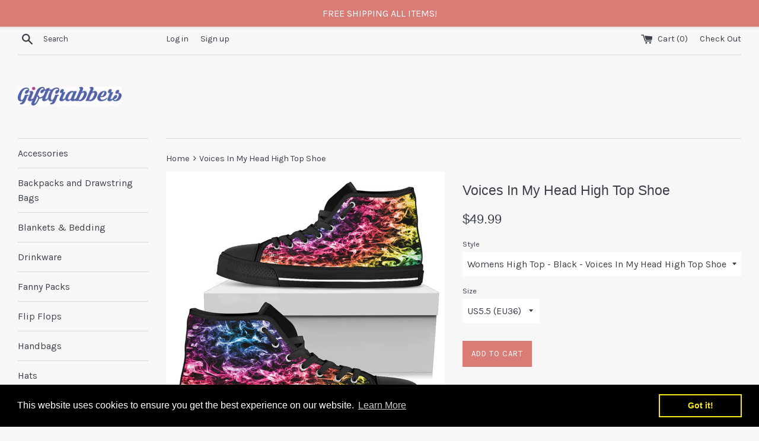

--- FILE ---
content_type: text/html; charset=utf-8
request_url: https://thegiftgrabbers.com/products/voices-in-my-head-high-top-shoe
body_size: 24927
content:
<!doctype html>
<!--[if IE 9]> <html class="ie9 supports-no-js" lang="en"> <![endif]-->
<!--[if (gt IE 9)|!(IE)]><!--> <html class="supports-no-js" lang="en"> <!--<![endif]-->
<head>
  <meta charset="utf-8">
  <meta http-equiv="X-UA-Compatible" content="IE=edge,chrome=1">
  <meta name="viewport" content="width=device-width,initial-scale=1">
  <meta name="theme-color" content="">
  <link rel="canonical" href="https://thegiftgrabbers.com/products/voices-in-my-head-high-top-shoe">

  

  <title>
  Voices In My Head High Top Shoe &ndash; GiftGrabbers
  </title>

  
    <meta name="description" content="FREE SHIPPING! All of our High-Top Shoes are custom-made-to-order and handcrafted to the highest quality standards. Full canvas double sided print with rounded toe construction. Lace-up closure for a snug fit. Metal eyelets for a classic look Soft textile lining with lightweight construction for maximum comfort. High q">
  

  <!-- /snippets/social-meta-tags.liquid -->




<meta property="og:site_name" content="GiftGrabbers">
<meta property="og:url" content="https://thegiftgrabbers.com/products/voices-in-my-head-high-top-shoe">
<meta property="og:title" content="Voices In My Head High Top Shoe">
<meta property="og:type" content="product">
<meta property="og:description" content="FREE SHIPPING! All of our High-Top Shoes are custom-made-to-order and handcrafted to the highest quality standards. Full canvas double sided print with rounded toe construction. Lace-up closure for a snug fit. Metal eyelets for a classic look Soft textile lining with lightweight construction for maximum comfort. High q">

  <meta property="og:price:amount" content="49.99">
  <meta property="og:price:currency" content="USD">

<meta property="og:image" content="http://thegiftgrabbers.com/cdn/shop/products/10230_0_0x2_a8865a91-3800-476f-afbf-8001fa43f88a_1200x1200.jpg?v=1605910714"><meta property="og:image" content="http://thegiftgrabbers.com/cdn/shop/products/front_2_f616d9d4-be38-4540-b3e2-043fd2d4e588_1200x1200.jpg?v=1605910715"><meta property="og:image" content="http://thegiftgrabbers.com/cdn/shop/products/front_3_c6740fab-ca01-443d-9ac5-1329e41cb160_1200x1200.jpg?v=1605910717">
<meta property="og:image:secure_url" content="https://thegiftgrabbers.com/cdn/shop/products/10230_0_0x2_a8865a91-3800-476f-afbf-8001fa43f88a_1200x1200.jpg?v=1605910714"><meta property="og:image:secure_url" content="https://thegiftgrabbers.com/cdn/shop/products/front_2_f616d9d4-be38-4540-b3e2-043fd2d4e588_1200x1200.jpg?v=1605910715"><meta property="og:image:secure_url" content="https://thegiftgrabbers.com/cdn/shop/products/front_3_c6740fab-ca01-443d-9ac5-1329e41cb160_1200x1200.jpg?v=1605910717">


<meta name="twitter:card" content="summary_large_image">
<meta name="twitter:title" content="Voices In My Head High Top Shoe">
<meta name="twitter:description" content="FREE SHIPPING! All of our High-Top Shoes are custom-made-to-order and handcrafted to the highest quality standards. Full canvas double sided print with rounded toe construction. Lace-up closure for a snug fit. Metal eyelets for a classic look Soft textile lining with lightweight construction for maximum comfort. High q">


  <script>
    document.documentElement.className = document.documentElement.className.replace('supports-no-js', 'supports-js');

    var theme = {
      mapStrings: {
        addressError: "Error looking up that address",
        addressNoResults: "No results for that address",
        addressQueryLimit: "You have exceeded the Google API usage limit. Consider upgrading to a \u003ca href=\"https:\/\/developers.google.com\/maps\/premium\/usage-limits\"\u003ePremium Plan\u003c\/a\u003e.",
        authError: "There was a problem authenticating your Google Maps account."
      }
    }
  </script>

  <link href="//thegiftgrabbers.com/cdn/shop/t/14/assets/theme.scss.css?v=125143278933631056431698940854" rel="stylesheet" type="text/css" media="all" />

  <!-- Google Fonts -->
  
    
    
    <link href="//fonts.googleapis.com/css?family=Karla:400,700" rel="stylesheet" type="text/css" media="all" />
  
  

  <script>window.performance && window.performance.mark && window.performance.mark('shopify.content_for_header.start');</script><meta id="shopify-digital-wallet" name="shopify-digital-wallet" content="/13499649/digital_wallets/dialog">
<meta name="shopify-checkout-api-token" content="4995b6a7cdba8fbcd84d8479fc3ec527">
<meta id="in-context-paypal-metadata" data-shop-id="13499649" data-venmo-supported="false" data-environment="production" data-locale="en_US" data-paypal-v4="true" data-currency="USD">
<link rel="alternate" type="application/json+oembed" href="https://thegiftgrabbers.com/products/voices-in-my-head-high-top-shoe.oembed">
<script async="async" src="/checkouts/internal/preloads.js?locale=en-US"></script>
<link rel="preconnect" href="https://shop.app" crossorigin="anonymous">
<script async="async" src="https://shop.app/checkouts/internal/preloads.js?locale=en-US&shop_id=13499649" crossorigin="anonymous"></script>
<script id="shopify-features" type="application/json">{"accessToken":"4995b6a7cdba8fbcd84d8479fc3ec527","betas":["rich-media-storefront-analytics"],"domain":"thegiftgrabbers.com","predictiveSearch":true,"shopId":13499649,"locale":"en"}</script>
<script>var Shopify = Shopify || {};
Shopify.shop = "giftgrabbers.myshopify.com";
Shopify.locale = "en";
Shopify.currency = {"active":"USD","rate":"1.0"};
Shopify.country = "US";
Shopify.theme = {"name":"Simple-04-16-2020","id":79892217956,"schema_name":"Simple","schema_version":"4.3.0","theme_store_id":578,"role":"main"};
Shopify.theme.handle = "null";
Shopify.theme.style = {"id":null,"handle":null};
Shopify.cdnHost = "thegiftgrabbers.com/cdn";
Shopify.routes = Shopify.routes || {};
Shopify.routes.root = "/";</script>
<script type="module">!function(o){(o.Shopify=o.Shopify||{}).modules=!0}(window);</script>
<script>!function(o){function n(){var o=[];function n(){o.push(Array.prototype.slice.apply(arguments))}return n.q=o,n}var t=o.Shopify=o.Shopify||{};t.loadFeatures=n(),t.autoloadFeatures=n()}(window);</script>
<script>
  window.ShopifyPay = window.ShopifyPay || {};
  window.ShopifyPay.apiHost = "shop.app\/pay";
  window.ShopifyPay.redirectState = null;
</script>
<script id="shop-js-analytics" type="application/json">{"pageType":"product"}</script>
<script defer="defer" async type="module" src="//thegiftgrabbers.com/cdn/shopifycloud/shop-js/modules/v2/client.init-shop-cart-sync_BN7fPSNr.en.esm.js"></script>
<script defer="defer" async type="module" src="//thegiftgrabbers.com/cdn/shopifycloud/shop-js/modules/v2/chunk.common_Cbph3Kss.esm.js"></script>
<script defer="defer" async type="module" src="//thegiftgrabbers.com/cdn/shopifycloud/shop-js/modules/v2/chunk.modal_DKumMAJ1.esm.js"></script>
<script type="module">
  await import("//thegiftgrabbers.com/cdn/shopifycloud/shop-js/modules/v2/client.init-shop-cart-sync_BN7fPSNr.en.esm.js");
await import("//thegiftgrabbers.com/cdn/shopifycloud/shop-js/modules/v2/chunk.common_Cbph3Kss.esm.js");
await import("//thegiftgrabbers.com/cdn/shopifycloud/shop-js/modules/v2/chunk.modal_DKumMAJ1.esm.js");

  window.Shopify.SignInWithShop?.initShopCartSync?.({"fedCMEnabled":true,"windoidEnabled":true});

</script>
<script>
  window.Shopify = window.Shopify || {};
  if (!window.Shopify.featureAssets) window.Shopify.featureAssets = {};
  window.Shopify.featureAssets['shop-js'] = {"shop-cart-sync":["modules/v2/client.shop-cart-sync_CJVUk8Jm.en.esm.js","modules/v2/chunk.common_Cbph3Kss.esm.js","modules/v2/chunk.modal_DKumMAJ1.esm.js"],"init-fed-cm":["modules/v2/client.init-fed-cm_7Fvt41F4.en.esm.js","modules/v2/chunk.common_Cbph3Kss.esm.js","modules/v2/chunk.modal_DKumMAJ1.esm.js"],"init-shop-email-lookup-coordinator":["modules/v2/client.init-shop-email-lookup-coordinator_Cc088_bR.en.esm.js","modules/v2/chunk.common_Cbph3Kss.esm.js","modules/v2/chunk.modal_DKumMAJ1.esm.js"],"init-windoid":["modules/v2/client.init-windoid_hPopwJRj.en.esm.js","modules/v2/chunk.common_Cbph3Kss.esm.js","modules/v2/chunk.modal_DKumMAJ1.esm.js"],"shop-button":["modules/v2/client.shop-button_B0jaPSNF.en.esm.js","modules/v2/chunk.common_Cbph3Kss.esm.js","modules/v2/chunk.modal_DKumMAJ1.esm.js"],"shop-cash-offers":["modules/v2/client.shop-cash-offers_DPIskqss.en.esm.js","modules/v2/chunk.common_Cbph3Kss.esm.js","modules/v2/chunk.modal_DKumMAJ1.esm.js"],"shop-toast-manager":["modules/v2/client.shop-toast-manager_CK7RT69O.en.esm.js","modules/v2/chunk.common_Cbph3Kss.esm.js","modules/v2/chunk.modal_DKumMAJ1.esm.js"],"init-shop-cart-sync":["modules/v2/client.init-shop-cart-sync_BN7fPSNr.en.esm.js","modules/v2/chunk.common_Cbph3Kss.esm.js","modules/v2/chunk.modal_DKumMAJ1.esm.js"],"init-customer-accounts-sign-up":["modules/v2/client.init-customer-accounts-sign-up_CfPf4CXf.en.esm.js","modules/v2/client.shop-login-button_DeIztwXF.en.esm.js","modules/v2/chunk.common_Cbph3Kss.esm.js","modules/v2/chunk.modal_DKumMAJ1.esm.js"],"pay-button":["modules/v2/client.pay-button_CgIwFSYN.en.esm.js","modules/v2/chunk.common_Cbph3Kss.esm.js","modules/v2/chunk.modal_DKumMAJ1.esm.js"],"init-customer-accounts":["modules/v2/client.init-customer-accounts_DQ3x16JI.en.esm.js","modules/v2/client.shop-login-button_DeIztwXF.en.esm.js","modules/v2/chunk.common_Cbph3Kss.esm.js","modules/v2/chunk.modal_DKumMAJ1.esm.js"],"avatar":["modules/v2/client.avatar_BTnouDA3.en.esm.js"],"init-shop-for-new-customer-accounts":["modules/v2/client.init-shop-for-new-customer-accounts_CsZy_esa.en.esm.js","modules/v2/client.shop-login-button_DeIztwXF.en.esm.js","modules/v2/chunk.common_Cbph3Kss.esm.js","modules/v2/chunk.modal_DKumMAJ1.esm.js"],"shop-follow-button":["modules/v2/client.shop-follow-button_BRMJjgGd.en.esm.js","modules/v2/chunk.common_Cbph3Kss.esm.js","modules/v2/chunk.modal_DKumMAJ1.esm.js"],"checkout-modal":["modules/v2/client.checkout-modal_B9Drz_yf.en.esm.js","modules/v2/chunk.common_Cbph3Kss.esm.js","modules/v2/chunk.modal_DKumMAJ1.esm.js"],"shop-login-button":["modules/v2/client.shop-login-button_DeIztwXF.en.esm.js","modules/v2/chunk.common_Cbph3Kss.esm.js","modules/v2/chunk.modal_DKumMAJ1.esm.js"],"lead-capture":["modules/v2/client.lead-capture_DXYzFM3R.en.esm.js","modules/v2/chunk.common_Cbph3Kss.esm.js","modules/v2/chunk.modal_DKumMAJ1.esm.js"],"shop-login":["modules/v2/client.shop-login_CA5pJqmO.en.esm.js","modules/v2/chunk.common_Cbph3Kss.esm.js","modules/v2/chunk.modal_DKumMAJ1.esm.js"],"payment-terms":["modules/v2/client.payment-terms_BxzfvcZJ.en.esm.js","modules/v2/chunk.common_Cbph3Kss.esm.js","modules/v2/chunk.modal_DKumMAJ1.esm.js"]};
</script>
<script>(function() {
  var isLoaded = false;
  function asyncLoad() {
    if (isLoaded) return;
    isLoaded = true;
    var urls = ["https:\/\/socialboost.mpireapps.io\/api\/socialboost.js?shop=giftgrabbers.myshopify.com","https:\/\/883d95281f02d796f8b6-7f0f44eb0f2ceeb9d4fffbe1419aae61.ssl.cf1.rackcdn.com\/teelaunch-scripts.js?shop=giftgrabbers.myshopify.com\u0026shop=giftgrabbers.myshopify.com","https:\/\/couponhero.mpireapps.io\/coupon_hero.js?shop=giftgrabbers.myshopify.com","\/\/s3.amazonaws.com\/booster-eu-cookie\/giftgrabbers.myshopify.com\/booster_eu_cookie.js?shop=giftgrabbers.myshopify.com","https:\/\/d1g252ja3pv1eq.cloudfront.net\/js\/shopify.js?shop=giftgrabbers.myshopify.com","https:\/\/chimpstatic.com\/mcjs-connected\/js\/users\/05b3bd6cfb10d3108a757522c\/557ad9096067cd1e2893654b5.js?shop=giftgrabbers.myshopify.com","\/\/cdn.shopify.com\/proxy\/1f661ddaa4808e87e52b42b3322d1dcbe44d55187fea054ae0dad2db9c9bc227\/static.cdn.printful.com\/static\/js\/external\/shopify-product-customizer.js?v=0.28\u0026shop=giftgrabbers.myshopify.com\u0026sp-cache-control=cHVibGljLCBtYXgtYWdlPTkwMA","https:\/\/app.teelaunch.com\/sizing-charts-script.js?shop=giftgrabbers.myshopify.com"];
    for (var i = 0; i < urls.length; i++) {
      var s = document.createElement('script');
      s.type = 'text/javascript';
      s.async = true;
      s.src = urls[i];
      var x = document.getElementsByTagName('script')[0];
      x.parentNode.insertBefore(s, x);
    }
  };
  if(window.attachEvent) {
    window.attachEvent('onload', asyncLoad);
  } else {
    window.addEventListener('load', asyncLoad, false);
  }
})();</script>
<script id="__st">var __st={"a":13499649,"offset":-18000,"reqid":"dfa912f4-1a82-456c-b093-4511d199c2c5-1770040055","pageurl":"thegiftgrabbers.com\/products\/voices-in-my-head-high-top-shoe","u":"7eaf828de8f2","p":"product","rtyp":"product","rid":6092993986756};</script>
<script>window.ShopifyPaypalV4VisibilityTracking = true;</script>
<script id="captcha-bootstrap">!function(){'use strict';const t='contact',e='account',n='new_comment',o=[[t,t],['blogs',n],['comments',n],[t,'customer']],c=[[e,'customer_login'],[e,'guest_login'],[e,'recover_customer_password'],[e,'create_customer']],r=t=>t.map((([t,e])=>`form[action*='/${t}']:not([data-nocaptcha='true']) input[name='form_type'][value='${e}']`)).join(','),a=t=>()=>t?[...document.querySelectorAll(t)].map((t=>t.form)):[];function s(){const t=[...o],e=r(t);return a(e)}const i='password',u='form_key',d=['recaptcha-v3-token','g-recaptcha-response','h-captcha-response',i],f=()=>{try{return window.sessionStorage}catch{return}},m='__shopify_v',_=t=>t.elements[u];function p(t,e,n=!1){try{const o=window.sessionStorage,c=JSON.parse(o.getItem(e)),{data:r}=function(t){const{data:e,action:n}=t;return t[m]||n?{data:e,action:n}:{data:t,action:n}}(c);for(const[e,n]of Object.entries(r))t.elements[e]&&(t.elements[e].value=n);n&&o.removeItem(e)}catch(o){console.error('form repopulation failed',{error:o})}}const l='form_type',E='cptcha';function T(t){t.dataset[E]=!0}const w=window,h=w.document,L='Shopify',v='ce_forms',y='captcha';let A=!1;((t,e)=>{const n=(g='f06e6c50-85a8-45c8-87d0-21a2b65856fe',I='https://cdn.shopify.com/shopifycloud/storefront-forms-hcaptcha/ce_storefront_forms_captcha_hcaptcha.v1.5.2.iife.js',D={infoText:'Protected by hCaptcha',privacyText:'Privacy',termsText:'Terms'},(t,e,n)=>{const o=w[L][v],c=o.bindForm;if(c)return c(t,g,e,D).then(n);var r;o.q.push([[t,g,e,D],n]),r=I,A||(h.body.append(Object.assign(h.createElement('script'),{id:'captcha-provider',async:!0,src:r})),A=!0)});var g,I,D;w[L]=w[L]||{},w[L][v]=w[L][v]||{},w[L][v].q=[],w[L][y]=w[L][y]||{},w[L][y].protect=function(t,e){n(t,void 0,e),T(t)},Object.freeze(w[L][y]),function(t,e,n,w,h,L){const[v,y,A,g]=function(t,e,n){const i=e?o:[],u=t?c:[],d=[...i,...u],f=r(d),m=r(i),_=r(d.filter((([t,e])=>n.includes(e))));return[a(f),a(m),a(_),s()]}(w,h,L),I=t=>{const e=t.target;return e instanceof HTMLFormElement?e:e&&e.form},D=t=>v().includes(t);t.addEventListener('submit',(t=>{const e=I(t);if(!e)return;const n=D(e)&&!e.dataset.hcaptchaBound&&!e.dataset.recaptchaBound,o=_(e),c=g().includes(e)&&(!o||!o.value);(n||c)&&t.preventDefault(),c&&!n&&(function(t){try{if(!f())return;!function(t){const e=f();if(!e)return;const n=_(t);if(!n)return;const o=n.value;o&&e.removeItem(o)}(t);const e=Array.from(Array(32),(()=>Math.random().toString(36)[2])).join('');!function(t,e){_(t)||t.append(Object.assign(document.createElement('input'),{type:'hidden',name:u})),t.elements[u].value=e}(t,e),function(t,e){const n=f();if(!n)return;const o=[...t.querySelectorAll(`input[type='${i}']`)].map((({name:t})=>t)),c=[...d,...o],r={};for(const[a,s]of new FormData(t).entries())c.includes(a)||(r[a]=s);n.setItem(e,JSON.stringify({[m]:1,action:t.action,data:r}))}(t,e)}catch(e){console.error('failed to persist form',e)}}(e),e.submit())}));const S=(t,e)=>{t&&!t.dataset[E]&&(n(t,e.some((e=>e===t))),T(t))};for(const o of['focusin','change'])t.addEventListener(o,(t=>{const e=I(t);D(e)&&S(e,y())}));const B=e.get('form_key'),M=e.get(l),P=B&&M;t.addEventListener('DOMContentLoaded',(()=>{const t=y();if(P)for(const e of t)e.elements[l].value===M&&p(e,B);[...new Set([...A(),...v().filter((t=>'true'===t.dataset.shopifyCaptcha))])].forEach((e=>S(e,t)))}))}(h,new URLSearchParams(w.location.search),n,t,e,['guest_login'])})(!0,!0)}();</script>
<script integrity="sha256-4kQ18oKyAcykRKYeNunJcIwy7WH5gtpwJnB7kiuLZ1E=" data-source-attribution="shopify.loadfeatures" defer="defer" src="//thegiftgrabbers.com/cdn/shopifycloud/storefront/assets/storefront/load_feature-a0a9edcb.js" crossorigin="anonymous"></script>
<script crossorigin="anonymous" defer="defer" src="//thegiftgrabbers.com/cdn/shopifycloud/storefront/assets/shopify_pay/storefront-65b4c6d7.js?v=20250812"></script>
<script data-source-attribution="shopify.dynamic_checkout.dynamic.init">var Shopify=Shopify||{};Shopify.PaymentButton=Shopify.PaymentButton||{isStorefrontPortableWallets:!0,init:function(){window.Shopify.PaymentButton.init=function(){};var t=document.createElement("script");t.src="https://thegiftgrabbers.com/cdn/shopifycloud/portable-wallets/latest/portable-wallets.en.js",t.type="module",document.head.appendChild(t)}};
</script>
<script data-source-attribution="shopify.dynamic_checkout.buyer_consent">
  function portableWalletsHideBuyerConsent(e){var t=document.getElementById("shopify-buyer-consent"),n=document.getElementById("shopify-subscription-policy-button");t&&n&&(t.classList.add("hidden"),t.setAttribute("aria-hidden","true"),n.removeEventListener("click",e))}function portableWalletsShowBuyerConsent(e){var t=document.getElementById("shopify-buyer-consent"),n=document.getElementById("shopify-subscription-policy-button");t&&n&&(t.classList.remove("hidden"),t.removeAttribute("aria-hidden"),n.addEventListener("click",e))}window.Shopify?.PaymentButton&&(window.Shopify.PaymentButton.hideBuyerConsent=portableWalletsHideBuyerConsent,window.Shopify.PaymentButton.showBuyerConsent=portableWalletsShowBuyerConsent);
</script>
<script data-source-attribution="shopify.dynamic_checkout.cart.bootstrap">document.addEventListener("DOMContentLoaded",(function(){function t(){return document.querySelector("shopify-accelerated-checkout-cart, shopify-accelerated-checkout")}if(t())Shopify.PaymentButton.init();else{new MutationObserver((function(e,n){t()&&(Shopify.PaymentButton.init(),n.disconnect())})).observe(document.body,{childList:!0,subtree:!0})}}));
</script>
<link id="shopify-accelerated-checkout-styles" rel="stylesheet" media="screen" href="https://thegiftgrabbers.com/cdn/shopifycloud/portable-wallets/latest/accelerated-checkout-backwards-compat.css" crossorigin="anonymous">
<style id="shopify-accelerated-checkout-cart">
        #shopify-buyer-consent {
  margin-top: 1em;
  display: inline-block;
  width: 100%;
}

#shopify-buyer-consent.hidden {
  display: none;
}

#shopify-subscription-policy-button {
  background: none;
  border: none;
  padding: 0;
  text-decoration: underline;
  font-size: inherit;
  cursor: pointer;
}

#shopify-subscription-policy-button::before {
  box-shadow: none;
}

      </style>

<script>window.performance && window.performance.mark && window.performance.mark('shopify.content_for_header.end');</script>

  <script src="//thegiftgrabbers.com/cdn/shop/t/14/assets/jquery-1.11.0.min.js?v=32460426840832490021587078124" type="text/javascript"></script>
  <script src="//thegiftgrabbers.com/cdn/shop/t/14/assets/modernizr.min.js?v=44044439420609591321587078126" type="text/javascript"></script>

  <!--[if (gt IE 9)|!(IE)]><!--><script src="//thegiftgrabbers.com/cdn/shop/t/14/assets/lazysizes.min.js?v=71745035489482760341587078125" async="async"></script><!--<![endif]-->
  <!--[if lte IE 9]><script src="//thegiftgrabbers.com/cdn/shop/t/14/assets/lazysizes.min.js?v=71745035489482760341587078125"></script><![endif]-->

  
<link href="https://monorail-edge.shopifysvc.com" rel="dns-prefetch">
<script>(function(){if ("sendBeacon" in navigator && "performance" in window) {try {var session_token_from_headers = performance.getEntriesByType('navigation')[0].serverTiming.find(x => x.name == '_s').description;} catch {var session_token_from_headers = undefined;}var session_cookie_matches = document.cookie.match(/_shopify_s=([^;]*)/);var session_token_from_cookie = session_cookie_matches && session_cookie_matches.length === 2 ? session_cookie_matches[1] : "";var session_token = session_token_from_headers || session_token_from_cookie || "";function handle_abandonment_event(e) {var entries = performance.getEntries().filter(function(entry) {return /monorail-edge.shopifysvc.com/.test(entry.name);});if (!window.abandonment_tracked && entries.length === 0) {window.abandonment_tracked = true;var currentMs = Date.now();var navigation_start = performance.timing.navigationStart;var payload = {shop_id: 13499649,url: window.location.href,navigation_start,duration: currentMs - navigation_start,session_token,page_type: "product"};window.navigator.sendBeacon("https://monorail-edge.shopifysvc.com/v1/produce", JSON.stringify({schema_id: "online_store_buyer_site_abandonment/1.1",payload: payload,metadata: {event_created_at_ms: currentMs,event_sent_at_ms: currentMs}}));}}window.addEventListener('pagehide', handle_abandonment_event);}}());</script>
<script id="web-pixels-manager-setup">(function e(e,d,r,n,o){if(void 0===o&&(o={}),!Boolean(null===(a=null===(i=window.Shopify)||void 0===i?void 0:i.analytics)||void 0===a?void 0:a.replayQueue)){var i,a;window.Shopify=window.Shopify||{};var t=window.Shopify;t.analytics=t.analytics||{};var s=t.analytics;s.replayQueue=[],s.publish=function(e,d,r){return s.replayQueue.push([e,d,r]),!0};try{self.performance.mark("wpm:start")}catch(e){}var l=function(){var e={modern:/Edge?\/(1{2}[4-9]|1[2-9]\d|[2-9]\d{2}|\d{4,})\.\d+(\.\d+|)|Firefox\/(1{2}[4-9]|1[2-9]\d|[2-9]\d{2}|\d{4,})\.\d+(\.\d+|)|Chrom(ium|e)\/(9{2}|\d{3,})\.\d+(\.\d+|)|(Maci|X1{2}).+ Version\/(15\.\d+|(1[6-9]|[2-9]\d|\d{3,})\.\d+)([,.]\d+|)( \(\w+\)|)( Mobile\/\w+|) Safari\/|Chrome.+OPR\/(9{2}|\d{3,})\.\d+\.\d+|(CPU[ +]OS|iPhone[ +]OS|CPU[ +]iPhone|CPU IPhone OS|CPU iPad OS)[ +]+(15[._]\d+|(1[6-9]|[2-9]\d|\d{3,})[._]\d+)([._]\d+|)|Android:?[ /-](13[3-9]|1[4-9]\d|[2-9]\d{2}|\d{4,})(\.\d+|)(\.\d+|)|Android.+Firefox\/(13[5-9]|1[4-9]\d|[2-9]\d{2}|\d{4,})\.\d+(\.\d+|)|Android.+Chrom(ium|e)\/(13[3-9]|1[4-9]\d|[2-9]\d{2}|\d{4,})\.\d+(\.\d+|)|SamsungBrowser\/([2-9]\d|\d{3,})\.\d+/,legacy:/Edge?\/(1[6-9]|[2-9]\d|\d{3,})\.\d+(\.\d+|)|Firefox\/(5[4-9]|[6-9]\d|\d{3,})\.\d+(\.\d+|)|Chrom(ium|e)\/(5[1-9]|[6-9]\d|\d{3,})\.\d+(\.\d+|)([\d.]+$|.*Safari\/(?![\d.]+ Edge\/[\d.]+$))|(Maci|X1{2}).+ Version\/(10\.\d+|(1[1-9]|[2-9]\d|\d{3,})\.\d+)([,.]\d+|)( \(\w+\)|)( Mobile\/\w+|) Safari\/|Chrome.+OPR\/(3[89]|[4-9]\d|\d{3,})\.\d+\.\d+|(CPU[ +]OS|iPhone[ +]OS|CPU[ +]iPhone|CPU IPhone OS|CPU iPad OS)[ +]+(10[._]\d+|(1[1-9]|[2-9]\d|\d{3,})[._]\d+)([._]\d+|)|Android:?[ /-](13[3-9]|1[4-9]\d|[2-9]\d{2}|\d{4,})(\.\d+|)(\.\d+|)|Mobile Safari.+OPR\/([89]\d|\d{3,})\.\d+\.\d+|Android.+Firefox\/(13[5-9]|1[4-9]\d|[2-9]\d{2}|\d{4,})\.\d+(\.\d+|)|Android.+Chrom(ium|e)\/(13[3-9]|1[4-9]\d|[2-9]\d{2}|\d{4,})\.\d+(\.\d+|)|Android.+(UC? ?Browser|UCWEB|U3)[ /]?(15\.([5-9]|\d{2,})|(1[6-9]|[2-9]\d|\d{3,})\.\d+)\.\d+|SamsungBrowser\/(5\.\d+|([6-9]|\d{2,})\.\d+)|Android.+MQ{2}Browser\/(14(\.(9|\d{2,})|)|(1[5-9]|[2-9]\d|\d{3,})(\.\d+|))(\.\d+|)|K[Aa][Ii]OS\/(3\.\d+|([4-9]|\d{2,})\.\d+)(\.\d+|)/},d=e.modern,r=e.legacy,n=navigator.userAgent;return n.match(d)?"modern":n.match(r)?"legacy":"unknown"}(),u="modern"===l?"modern":"legacy",c=(null!=n?n:{modern:"",legacy:""})[u],f=function(e){return[e.baseUrl,"/wpm","/b",e.hashVersion,"modern"===e.buildTarget?"m":"l",".js"].join("")}({baseUrl:d,hashVersion:r,buildTarget:u}),m=function(e){var d=e.version,r=e.bundleTarget,n=e.surface,o=e.pageUrl,i=e.monorailEndpoint;return{emit:function(e){var a=e.status,t=e.errorMsg,s=(new Date).getTime(),l=JSON.stringify({metadata:{event_sent_at_ms:s},events:[{schema_id:"web_pixels_manager_load/3.1",payload:{version:d,bundle_target:r,page_url:o,status:a,surface:n,error_msg:t},metadata:{event_created_at_ms:s}}]});if(!i)return console&&console.warn&&console.warn("[Web Pixels Manager] No Monorail endpoint provided, skipping logging."),!1;try{return self.navigator.sendBeacon.bind(self.navigator)(i,l)}catch(e){}var u=new XMLHttpRequest;try{return u.open("POST",i,!0),u.setRequestHeader("Content-Type","text/plain"),u.send(l),!0}catch(e){return console&&console.warn&&console.warn("[Web Pixels Manager] Got an unhandled error while logging to Monorail."),!1}}}}({version:r,bundleTarget:l,surface:e.surface,pageUrl:self.location.href,monorailEndpoint:e.monorailEndpoint});try{o.browserTarget=l,function(e){var d=e.src,r=e.async,n=void 0===r||r,o=e.onload,i=e.onerror,a=e.sri,t=e.scriptDataAttributes,s=void 0===t?{}:t,l=document.createElement("script"),u=document.querySelector("head"),c=document.querySelector("body");if(l.async=n,l.src=d,a&&(l.integrity=a,l.crossOrigin="anonymous"),s)for(var f in s)if(Object.prototype.hasOwnProperty.call(s,f))try{l.dataset[f]=s[f]}catch(e){}if(o&&l.addEventListener("load",o),i&&l.addEventListener("error",i),u)u.appendChild(l);else{if(!c)throw new Error("Did not find a head or body element to append the script");c.appendChild(l)}}({src:f,async:!0,onload:function(){if(!function(){var e,d;return Boolean(null===(d=null===(e=window.Shopify)||void 0===e?void 0:e.analytics)||void 0===d?void 0:d.initialized)}()){var d=window.webPixelsManager.init(e)||void 0;if(d){var r=window.Shopify.analytics;r.replayQueue.forEach((function(e){var r=e[0],n=e[1],o=e[2];d.publishCustomEvent(r,n,o)})),r.replayQueue=[],r.publish=d.publishCustomEvent,r.visitor=d.visitor,r.initialized=!0}}},onerror:function(){return m.emit({status:"failed",errorMsg:"".concat(f," has failed to load")})},sri:function(e){var d=/^sha384-[A-Za-z0-9+/=]+$/;return"string"==typeof e&&d.test(e)}(c)?c:"",scriptDataAttributes:o}),m.emit({status:"loading"})}catch(e){m.emit({status:"failed",errorMsg:(null==e?void 0:e.message)||"Unknown error"})}}})({shopId: 13499649,storefrontBaseUrl: "https://thegiftgrabbers.com",extensionsBaseUrl: "https://extensions.shopifycdn.com/cdn/shopifycloud/web-pixels-manager",monorailEndpoint: "https://monorail-edge.shopifysvc.com/unstable/produce_batch",surface: "storefront-renderer",enabledBetaFlags: ["2dca8a86"],webPixelsConfigList: [{"id":"67666116","eventPayloadVersion":"v1","runtimeContext":"LAX","scriptVersion":"1","type":"CUSTOM","privacyPurposes":["MARKETING"],"name":"Meta pixel (migrated)"},{"id":"107512004","eventPayloadVersion":"v1","runtimeContext":"LAX","scriptVersion":"1","type":"CUSTOM","privacyPurposes":["ANALYTICS"],"name":"Google Analytics tag (migrated)"},{"id":"shopify-app-pixel","configuration":"{}","eventPayloadVersion":"v1","runtimeContext":"STRICT","scriptVersion":"0450","apiClientId":"shopify-pixel","type":"APP","privacyPurposes":["ANALYTICS","MARKETING"]},{"id":"shopify-custom-pixel","eventPayloadVersion":"v1","runtimeContext":"LAX","scriptVersion":"0450","apiClientId":"shopify-pixel","type":"CUSTOM","privacyPurposes":["ANALYTICS","MARKETING"]}],isMerchantRequest: false,initData: {"shop":{"name":"GiftGrabbers","paymentSettings":{"currencyCode":"USD"},"myshopifyDomain":"giftgrabbers.myshopify.com","countryCode":"US","storefrontUrl":"https:\/\/thegiftgrabbers.com"},"customer":null,"cart":null,"checkout":null,"productVariants":[{"price":{"amount":49.99,"currencyCode":"USD"},"product":{"title":"Voices In My Head High Top Shoe","vendor":"GiftGrabbers","id":"6092993986756","untranslatedTitle":"Voices In My Head High Top Shoe","url":"\/products\/voices-in-my-head-high-top-shoe","type":""},"id":"37606823952580","image":{"src":"\/\/thegiftgrabbers.com\/cdn\/shop\/products\/10230_0_0x2_a8865a91-3800-476f-afbf-8001fa43f88a.jpg?v=1605910714"},"sku":"PP.21695883","title":"Womens High Top - Black - Voices In My Head High Top Shoe \/ US5.5 (EU36)","untranslatedTitle":"Womens High Top - Black - Voices In My Head High Top Shoe \/ US5.5 (EU36)"},{"price":{"amount":49.99,"currencyCode":"USD"},"product":{"title":"Voices In My Head High Top Shoe","vendor":"GiftGrabbers","id":"6092993986756","untranslatedTitle":"Voices In My Head High Top Shoe","url":"\/products\/voices-in-my-head-high-top-shoe","type":""},"id":"37606823985348","image":{"src":"\/\/thegiftgrabbers.com\/cdn\/shop\/products\/10230_0_0x2_a8865a91-3800-476f-afbf-8001fa43f88a.jpg?v=1605910714"},"sku":"PP.21695884","title":"Womens High Top - Black - Voices In My Head High Top Shoe \/ US6 (EU37)","untranslatedTitle":"Womens High Top - Black - Voices In My Head High Top Shoe \/ US6 (EU37)"},{"price":{"amount":49.99,"currencyCode":"USD"},"product":{"title":"Voices In My Head High Top Shoe","vendor":"GiftGrabbers","id":"6092993986756","untranslatedTitle":"Voices In My Head High Top Shoe","url":"\/products\/voices-in-my-head-high-top-shoe","type":""},"id":"37606824018116","image":{"src":"\/\/thegiftgrabbers.com\/cdn\/shop\/products\/10230_0_0x2_a8865a91-3800-476f-afbf-8001fa43f88a.jpg?v=1605910714"},"sku":"PP.21695885","title":"Womens High Top - Black - Voices In My Head High Top Shoe \/ US7 (EU38)","untranslatedTitle":"Womens High Top - Black - Voices In My Head High Top Shoe \/ US7 (EU38)"},{"price":{"amount":49.99,"currencyCode":"USD"},"product":{"title":"Voices In My Head High Top Shoe","vendor":"GiftGrabbers","id":"6092993986756","untranslatedTitle":"Voices In My Head High Top Shoe","url":"\/products\/voices-in-my-head-high-top-shoe","type":""},"id":"37606824050884","image":{"src":"\/\/thegiftgrabbers.com\/cdn\/shop\/products\/10230_0_0x2_a8865a91-3800-476f-afbf-8001fa43f88a.jpg?v=1605910714"},"sku":"PP.21695886","title":"Womens High Top - Black - Voices In My Head High Top Shoe \/ US8 (EU39)","untranslatedTitle":"Womens High Top - Black - Voices In My Head High Top Shoe \/ US8 (EU39)"},{"price":{"amount":49.99,"currencyCode":"USD"},"product":{"title":"Voices In My Head High Top Shoe","vendor":"GiftGrabbers","id":"6092993986756","untranslatedTitle":"Voices In My Head High Top Shoe","url":"\/products\/voices-in-my-head-high-top-shoe","type":""},"id":"37606824083652","image":{"src":"\/\/thegiftgrabbers.com\/cdn\/shop\/products\/10230_0_0x2_a8865a91-3800-476f-afbf-8001fa43f88a.jpg?v=1605910714"},"sku":"PP.21695887","title":"Womens High Top - Black - Voices In My Head High Top Shoe \/ US9 (EU40)","untranslatedTitle":"Womens High Top - Black - Voices In My Head High Top Shoe \/ US9 (EU40)"},{"price":{"amount":49.99,"currencyCode":"USD"},"product":{"title":"Voices In My Head High Top Shoe","vendor":"GiftGrabbers","id":"6092993986756","untranslatedTitle":"Voices In My Head High Top Shoe","url":"\/products\/voices-in-my-head-high-top-shoe","type":""},"id":"37606824116420","image":{"src":"\/\/thegiftgrabbers.com\/cdn\/shop\/products\/10230_0_0x2_a8865a91-3800-476f-afbf-8001fa43f88a.jpg?v=1605910714"},"sku":"PP.21695888","title":"Womens High Top - Black - Voices In My Head High Top Shoe \/ US10 (EU41)","untranslatedTitle":"Womens High Top - Black - Voices In My Head High Top Shoe \/ US10 (EU41)"},{"price":{"amount":49.99,"currencyCode":"USD"},"product":{"title":"Voices In My Head High Top Shoe","vendor":"GiftGrabbers","id":"6092993986756","untranslatedTitle":"Voices In My Head High Top Shoe","url":"\/products\/voices-in-my-head-high-top-shoe","type":""},"id":"37606824149188","image":{"src":"\/\/thegiftgrabbers.com\/cdn\/shop\/products\/10230_0_0x2_a8865a91-3800-476f-afbf-8001fa43f88a.jpg?v=1605910714"},"sku":"PP.21695889","title":"Womens High Top - Black - Voices In My Head High Top Shoe \/ US11 (EU42)","untranslatedTitle":"Womens High Top - Black - Voices In My Head High Top Shoe \/ US11 (EU42)"},{"price":{"amount":49.99,"currencyCode":"USD"},"product":{"title":"Voices In My Head High Top Shoe","vendor":"GiftGrabbers","id":"6092993986756","untranslatedTitle":"Voices In My Head High Top Shoe","url":"\/products\/voices-in-my-head-high-top-shoe","type":""},"id":"37606824181956","image":{"src":"\/\/thegiftgrabbers.com\/cdn\/shop\/products\/10230_0_0x2_a8865a91-3800-476f-afbf-8001fa43f88a.jpg?v=1605910714"},"sku":"PP.21695890","title":"Womens High Top - Black - Voices In My Head High Top Shoe \/ US11.5 (EU43)","untranslatedTitle":"Womens High Top - Black - Voices In My Head High Top Shoe \/ US11.5 (EU43)"},{"price":{"amount":49.99,"currencyCode":"USD"},"product":{"title":"Voices In My Head High Top Shoe","vendor":"GiftGrabbers","id":"6092993986756","untranslatedTitle":"Voices In My Head High Top Shoe","url":"\/products\/voices-in-my-head-high-top-shoe","type":""},"id":"37606824214724","image":{"src":"\/\/thegiftgrabbers.com\/cdn\/shop\/products\/10230_0_0x2_a8865a91-3800-476f-afbf-8001fa43f88a.jpg?v=1605910714"},"sku":"PP.21695891","title":"Womens High Top - Black - Voices In My Head High Top Shoe \/ US12 (EU44)","untranslatedTitle":"Womens High Top - Black - Voices In My Head High Top Shoe \/ US12 (EU44)"},{"price":{"amount":49.99,"currencyCode":"USD"},"product":{"title":"Voices In My Head High Top Shoe","vendor":"GiftGrabbers","id":"6092993986756","untranslatedTitle":"Voices In My Head High Top Shoe","url":"\/products\/voices-in-my-head-high-top-shoe","type":""},"id":"37606824247492","image":{"src":"\/\/thegiftgrabbers.com\/cdn\/shop\/products\/10230_0_0x2_a8865a91-3800-476f-afbf-8001fa43f88a.jpg?v=1605910714"},"sku":"PP.21695892","title":"Mens High Top - Black - Voices In My Head High Top Shoe \/ US5 (EU38)","untranslatedTitle":"Mens High Top - Black - Voices In My Head High Top Shoe \/ US5 (EU38)"},{"price":{"amount":49.99,"currencyCode":"USD"},"product":{"title":"Voices In My Head High Top Shoe","vendor":"GiftGrabbers","id":"6092993986756","untranslatedTitle":"Voices In My Head High Top Shoe","url":"\/products\/voices-in-my-head-high-top-shoe","type":""},"id":"37606824280260","image":{"src":"\/\/thegiftgrabbers.com\/cdn\/shop\/products\/10230_0_0x2_a8865a91-3800-476f-afbf-8001fa43f88a.jpg?v=1605910714"},"sku":"PP.21695893","title":"Mens High Top - Black - Voices In My Head High Top Shoe \/ US6 (EU39)","untranslatedTitle":"Mens High Top - Black - Voices In My Head High Top Shoe \/ US6 (EU39)"},{"price":{"amount":49.99,"currencyCode":"USD"},"product":{"title":"Voices In My Head High Top Shoe","vendor":"GiftGrabbers","id":"6092993986756","untranslatedTitle":"Voices In My Head High Top Shoe","url":"\/products\/voices-in-my-head-high-top-shoe","type":""},"id":"37606824313028","image":{"src":"\/\/thegiftgrabbers.com\/cdn\/shop\/products\/10230_0_0x2_a8865a91-3800-476f-afbf-8001fa43f88a.jpg?v=1605910714"},"sku":"PP.21695894","title":"Mens High Top - Black - Voices In My Head High Top Shoe \/ US7 (EU40)","untranslatedTitle":"Mens High Top - Black - Voices In My Head High Top Shoe \/ US7 (EU40)"},{"price":{"amount":49.99,"currencyCode":"USD"},"product":{"title":"Voices In My Head High Top Shoe","vendor":"GiftGrabbers","id":"6092993986756","untranslatedTitle":"Voices In My Head High Top Shoe","url":"\/products\/voices-in-my-head-high-top-shoe","type":""},"id":"37606824345796","image":{"src":"\/\/thegiftgrabbers.com\/cdn\/shop\/products\/10230_0_0x2_a8865a91-3800-476f-afbf-8001fa43f88a.jpg?v=1605910714"},"sku":"PP.21695895","title":"Mens High Top - Black - Voices In My Head High Top Shoe \/ US7.5 (EU41)","untranslatedTitle":"Mens High Top - Black - Voices In My Head High Top Shoe \/ US7.5 (EU41)"},{"price":{"amount":49.99,"currencyCode":"USD"},"product":{"title":"Voices In My Head High Top Shoe","vendor":"GiftGrabbers","id":"6092993986756","untranslatedTitle":"Voices In My Head High Top Shoe","url":"\/products\/voices-in-my-head-high-top-shoe","type":""},"id":"37606824378564","image":{"src":"\/\/thegiftgrabbers.com\/cdn\/shop\/products\/10230_0_0x2_a8865a91-3800-476f-afbf-8001fa43f88a.jpg?v=1605910714"},"sku":"PP.21695896","title":"Mens High Top - Black - Voices In My Head High Top Shoe \/ US8.5 (EU42)","untranslatedTitle":"Mens High Top - Black - Voices In My Head High Top Shoe \/ US8.5 (EU42)"},{"price":{"amount":49.99,"currencyCode":"USD"},"product":{"title":"Voices In My Head High Top Shoe","vendor":"GiftGrabbers","id":"6092993986756","untranslatedTitle":"Voices In My Head High Top Shoe","url":"\/products\/voices-in-my-head-high-top-shoe","type":""},"id":"37606824411332","image":{"src":"\/\/thegiftgrabbers.com\/cdn\/shop\/products\/10230_0_0x2_a8865a91-3800-476f-afbf-8001fa43f88a.jpg?v=1605910714"},"sku":"PP.21695897","title":"Mens High Top - Black - Voices In My Head High Top Shoe \/ US9.5 (EU43)","untranslatedTitle":"Mens High Top - Black - Voices In My Head High Top Shoe \/ US9.5 (EU43)"},{"price":{"amount":49.99,"currencyCode":"USD"},"product":{"title":"Voices In My Head High Top Shoe","vendor":"GiftGrabbers","id":"6092993986756","untranslatedTitle":"Voices In My Head High Top Shoe","url":"\/products\/voices-in-my-head-high-top-shoe","type":""},"id":"37606824444100","image":{"src":"\/\/thegiftgrabbers.com\/cdn\/shop\/products\/10230_0_0x2_a8865a91-3800-476f-afbf-8001fa43f88a.jpg?v=1605910714"},"sku":"PP.21695898","title":"Mens High Top - Black - Voices In My Head High Top Shoe \/ US10 (EU44)","untranslatedTitle":"Mens High Top - Black - Voices In My Head High Top Shoe \/ US10 (EU44)"},{"price":{"amount":49.99,"currencyCode":"USD"},"product":{"title":"Voices In My Head High Top Shoe","vendor":"GiftGrabbers","id":"6092993986756","untranslatedTitle":"Voices In My Head High Top Shoe","url":"\/products\/voices-in-my-head-high-top-shoe","type":""},"id":"37606824476868","image":{"src":"\/\/thegiftgrabbers.com\/cdn\/shop\/products\/10230_0_0x2_a8865a91-3800-476f-afbf-8001fa43f88a.jpg?v=1605910714"},"sku":"PP.21695899","title":"Mens High Top - Black - Voices In My Head High Top Shoe \/ US11 (EU45)","untranslatedTitle":"Mens High Top - Black - Voices In My Head High Top Shoe \/ US11 (EU45)"},{"price":{"amount":49.99,"currencyCode":"USD"},"product":{"title":"Voices In My Head High Top Shoe","vendor":"GiftGrabbers","id":"6092993986756","untranslatedTitle":"Voices In My Head High Top Shoe","url":"\/products\/voices-in-my-head-high-top-shoe","type":""},"id":"37606824509636","image":{"src":"\/\/thegiftgrabbers.com\/cdn\/shop\/products\/10230_0_0x2_a8865a91-3800-476f-afbf-8001fa43f88a.jpg?v=1605910714"},"sku":"PP.21695900","title":"Mens High Top - Black - Voices In My Head High Top Shoe \/ US12 (EU46)","untranslatedTitle":"Mens High Top - Black - Voices In My Head High Top Shoe \/ US12 (EU46)"}],"purchasingCompany":null},},"https://thegiftgrabbers.com/cdn","1d2a099fw23dfb22ep557258f5m7a2edbae",{"modern":"","legacy":""},{"shopId":"13499649","storefrontBaseUrl":"https:\/\/thegiftgrabbers.com","extensionBaseUrl":"https:\/\/extensions.shopifycdn.com\/cdn\/shopifycloud\/web-pixels-manager","surface":"storefront-renderer","enabledBetaFlags":"[\"2dca8a86\"]","isMerchantRequest":"false","hashVersion":"1d2a099fw23dfb22ep557258f5m7a2edbae","publish":"custom","events":"[[\"page_viewed\",{}],[\"product_viewed\",{\"productVariant\":{\"price\":{\"amount\":49.99,\"currencyCode\":\"USD\"},\"product\":{\"title\":\"Voices In My Head High Top Shoe\",\"vendor\":\"GiftGrabbers\",\"id\":\"6092993986756\",\"untranslatedTitle\":\"Voices In My Head High Top Shoe\",\"url\":\"\/products\/voices-in-my-head-high-top-shoe\",\"type\":\"\"},\"id\":\"37606823952580\",\"image\":{\"src\":\"\/\/thegiftgrabbers.com\/cdn\/shop\/products\/10230_0_0x2_a8865a91-3800-476f-afbf-8001fa43f88a.jpg?v=1605910714\"},\"sku\":\"PP.21695883\",\"title\":\"Womens High Top - Black - Voices In My Head High Top Shoe \/ US5.5 (EU36)\",\"untranslatedTitle\":\"Womens High Top - Black - Voices In My Head High Top Shoe \/ US5.5 (EU36)\"}}]]"});</script><script>
  window.ShopifyAnalytics = window.ShopifyAnalytics || {};
  window.ShopifyAnalytics.meta = window.ShopifyAnalytics.meta || {};
  window.ShopifyAnalytics.meta.currency = 'USD';
  var meta = {"product":{"id":6092993986756,"gid":"gid:\/\/shopify\/Product\/6092993986756","vendor":"GiftGrabbers","type":"","handle":"voices-in-my-head-high-top-shoe","variants":[{"id":37606823952580,"price":4999,"name":"Voices In My Head High Top Shoe - Womens High Top - Black - Voices In My Head High Top Shoe \/ US5.5 (EU36)","public_title":"Womens High Top - Black - Voices In My Head High Top Shoe \/ US5.5 (EU36)","sku":"PP.21695883"},{"id":37606823985348,"price":4999,"name":"Voices In My Head High Top Shoe - Womens High Top - Black - Voices In My Head High Top Shoe \/ US6 (EU37)","public_title":"Womens High Top - Black - Voices In My Head High Top Shoe \/ US6 (EU37)","sku":"PP.21695884"},{"id":37606824018116,"price":4999,"name":"Voices In My Head High Top Shoe - Womens High Top - Black - Voices In My Head High Top Shoe \/ US7 (EU38)","public_title":"Womens High Top - Black - Voices In My Head High Top Shoe \/ US7 (EU38)","sku":"PP.21695885"},{"id":37606824050884,"price":4999,"name":"Voices In My Head High Top Shoe - Womens High Top - Black - Voices In My Head High Top Shoe \/ US8 (EU39)","public_title":"Womens High Top - Black - Voices In My Head High Top Shoe \/ US8 (EU39)","sku":"PP.21695886"},{"id":37606824083652,"price":4999,"name":"Voices In My Head High Top Shoe - Womens High Top - Black - Voices In My Head High Top Shoe \/ US9 (EU40)","public_title":"Womens High Top - Black - Voices In My Head High Top Shoe \/ US9 (EU40)","sku":"PP.21695887"},{"id":37606824116420,"price":4999,"name":"Voices In My Head High Top Shoe - Womens High Top - Black - Voices In My Head High Top Shoe \/ US10 (EU41)","public_title":"Womens High Top - Black - Voices In My Head High Top Shoe \/ US10 (EU41)","sku":"PP.21695888"},{"id":37606824149188,"price":4999,"name":"Voices In My Head High Top Shoe - Womens High Top - Black - Voices In My Head High Top Shoe \/ US11 (EU42)","public_title":"Womens High Top - Black - Voices In My Head High Top Shoe \/ US11 (EU42)","sku":"PP.21695889"},{"id":37606824181956,"price":4999,"name":"Voices In My Head High Top Shoe - Womens High Top - Black - Voices In My Head High Top Shoe \/ US11.5 (EU43)","public_title":"Womens High Top - Black - Voices In My Head High Top Shoe \/ US11.5 (EU43)","sku":"PP.21695890"},{"id":37606824214724,"price":4999,"name":"Voices In My Head High Top Shoe - Womens High Top - Black - Voices In My Head High Top Shoe \/ US12 (EU44)","public_title":"Womens High Top - Black - Voices In My Head High Top Shoe \/ US12 (EU44)","sku":"PP.21695891"},{"id":37606824247492,"price":4999,"name":"Voices In My Head High Top Shoe - Mens High Top - Black - Voices In My Head High Top Shoe \/ US5 (EU38)","public_title":"Mens High Top - Black - Voices In My Head High Top Shoe \/ US5 (EU38)","sku":"PP.21695892"},{"id":37606824280260,"price":4999,"name":"Voices In My Head High Top Shoe - Mens High Top - Black - Voices In My Head High Top Shoe \/ US6 (EU39)","public_title":"Mens High Top - Black - Voices In My Head High Top Shoe \/ US6 (EU39)","sku":"PP.21695893"},{"id":37606824313028,"price":4999,"name":"Voices In My Head High Top Shoe - Mens High Top - Black - Voices In My Head High Top Shoe \/ US7 (EU40)","public_title":"Mens High Top - Black - Voices In My Head High Top Shoe \/ US7 (EU40)","sku":"PP.21695894"},{"id":37606824345796,"price":4999,"name":"Voices In My Head High Top Shoe - Mens High Top - Black - Voices In My Head High Top Shoe \/ US7.5 (EU41)","public_title":"Mens High Top - Black - Voices In My Head High Top Shoe \/ US7.5 (EU41)","sku":"PP.21695895"},{"id":37606824378564,"price":4999,"name":"Voices In My Head High Top Shoe - Mens High Top - Black - Voices In My Head High Top Shoe \/ US8.5 (EU42)","public_title":"Mens High Top - Black - Voices In My Head High Top Shoe \/ US8.5 (EU42)","sku":"PP.21695896"},{"id":37606824411332,"price":4999,"name":"Voices In My Head High Top Shoe - Mens High Top - Black - Voices In My Head High Top Shoe \/ US9.5 (EU43)","public_title":"Mens High Top - Black - Voices In My Head High Top Shoe \/ US9.5 (EU43)","sku":"PP.21695897"},{"id":37606824444100,"price":4999,"name":"Voices In My Head High Top Shoe - Mens High Top - Black - Voices In My Head High Top Shoe \/ US10 (EU44)","public_title":"Mens High Top - Black - Voices In My Head High Top Shoe \/ US10 (EU44)","sku":"PP.21695898"},{"id":37606824476868,"price":4999,"name":"Voices In My Head High Top Shoe - Mens High Top - Black - Voices In My Head High Top Shoe \/ US11 (EU45)","public_title":"Mens High Top - Black - Voices In My Head High Top Shoe \/ US11 (EU45)","sku":"PP.21695899"},{"id":37606824509636,"price":4999,"name":"Voices In My Head High Top Shoe - Mens High Top - Black - Voices In My Head High Top Shoe \/ US12 (EU46)","public_title":"Mens High Top - Black - Voices In My Head High Top Shoe \/ US12 (EU46)","sku":"PP.21695900"}],"remote":false},"page":{"pageType":"product","resourceType":"product","resourceId":6092993986756,"requestId":"dfa912f4-1a82-456c-b093-4511d199c2c5-1770040055"}};
  for (var attr in meta) {
    window.ShopifyAnalytics.meta[attr] = meta[attr];
  }
</script>
<script class="analytics">
  (function () {
    var customDocumentWrite = function(content) {
      var jquery = null;

      if (window.jQuery) {
        jquery = window.jQuery;
      } else if (window.Checkout && window.Checkout.$) {
        jquery = window.Checkout.$;
      }

      if (jquery) {
        jquery('body').append(content);
      }
    };

    var hasLoggedConversion = function(token) {
      if (token) {
        return document.cookie.indexOf('loggedConversion=' + token) !== -1;
      }
      return false;
    }

    var setCookieIfConversion = function(token) {
      if (token) {
        var twoMonthsFromNow = new Date(Date.now());
        twoMonthsFromNow.setMonth(twoMonthsFromNow.getMonth() + 2);

        document.cookie = 'loggedConversion=' + token + '; expires=' + twoMonthsFromNow;
      }
    }

    var trekkie = window.ShopifyAnalytics.lib = window.trekkie = window.trekkie || [];
    if (trekkie.integrations) {
      return;
    }
    trekkie.methods = [
      'identify',
      'page',
      'ready',
      'track',
      'trackForm',
      'trackLink'
    ];
    trekkie.factory = function(method) {
      return function() {
        var args = Array.prototype.slice.call(arguments);
        args.unshift(method);
        trekkie.push(args);
        return trekkie;
      };
    };
    for (var i = 0; i < trekkie.methods.length; i++) {
      var key = trekkie.methods[i];
      trekkie[key] = trekkie.factory(key);
    }
    trekkie.load = function(config) {
      trekkie.config = config || {};
      trekkie.config.initialDocumentCookie = document.cookie;
      var first = document.getElementsByTagName('script')[0];
      var script = document.createElement('script');
      script.type = 'text/javascript';
      script.onerror = function(e) {
        var scriptFallback = document.createElement('script');
        scriptFallback.type = 'text/javascript';
        scriptFallback.onerror = function(error) {
                var Monorail = {
      produce: function produce(monorailDomain, schemaId, payload) {
        var currentMs = new Date().getTime();
        var event = {
          schema_id: schemaId,
          payload: payload,
          metadata: {
            event_created_at_ms: currentMs,
            event_sent_at_ms: currentMs
          }
        };
        return Monorail.sendRequest("https://" + monorailDomain + "/v1/produce", JSON.stringify(event));
      },
      sendRequest: function sendRequest(endpointUrl, payload) {
        // Try the sendBeacon API
        if (window && window.navigator && typeof window.navigator.sendBeacon === 'function' && typeof window.Blob === 'function' && !Monorail.isIos12()) {
          var blobData = new window.Blob([payload], {
            type: 'text/plain'
          });

          if (window.navigator.sendBeacon(endpointUrl, blobData)) {
            return true;
          } // sendBeacon was not successful

        } // XHR beacon

        var xhr = new XMLHttpRequest();

        try {
          xhr.open('POST', endpointUrl);
          xhr.setRequestHeader('Content-Type', 'text/plain');
          xhr.send(payload);
        } catch (e) {
          console.log(e);
        }

        return false;
      },
      isIos12: function isIos12() {
        return window.navigator.userAgent.lastIndexOf('iPhone; CPU iPhone OS 12_') !== -1 || window.navigator.userAgent.lastIndexOf('iPad; CPU OS 12_') !== -1;
      }
    };
    Monorail.produce('monorail-edge.shopifysvc.com',
      'trekkie_storefront_load_errors/1.1',
      {shop_id: 13499649,
      theme_id: 79892217956,
      app_name: "storefront",
      context_url: window.location.href,
      source_url: "//thegiftgrabbers.com/cdn/s/trekkie.storefront.c59ea00e0474b293ae6629561379568a2d7c4bba.min.js"});

        };
        scriptFallback.async = true;
        scriptFallback.src = '//thegiftgrabbers.com/cdn/s/trekkie.storefront.c59ea00e0474b293ae6629561379568a2d7c4bba.min.js';
        first.parentNode.insertBefore(scriptFallback, first);
      };
      script.async = true;
      script.src = '//thegiftgrabbers.com/cdn/s/trekkie.storefront.c59ea00e0474b293ae6629561379568a2d7c4bba.min.js';
      first.parentNode.insertBefore(script, first);
    };
    trekkie.load(
      {"Trekkie":{"appName":"storefront","development":false,"defaultAttributes":{"shopId":13499649,"isMerchantRequest":null,"themeId":79892217956,"themeCityHash":"18235355499038650658","contentLanguage":"en","currency":"USD","eventMetadataId":"e65833d4-938e-4c0f-9840-e6e42c30f490"},"isServerSideCookieWritingEnabled":true,"monorailRegion":"shop_domain","enabledBetaFlags":["65f19447","b5387b81"]},"Session Attribution":{},"S2S":{"facebookCapiEnabled":false,"source":"trekkie-storefront-renderer","apiClientId":580111}}
    );

    var loaded = false;
    trekkie.ready(function() {
      if (loaded) return;
      loaded = true;

      window.ShopifyAnalytics.lib = window.trekkie;

      var originalDocumentWrite = document.write;
      document.write = customDocumentWrite;
      try { window.ShopifyAnalytics.merchantGoogleAnalytics.call(this); } catch(error) {};
      document.write = originalDocumentWrite;

      window.ShopifyAnalytics.lib.page(null,{"pageType":"product","resourceType":"product","resourceId":6092993986756,"requestId":"dfa912f4-1a82-456c-b093-4511d199c2c5-1770040055","shopifyEmitted":true});

      var match = window.location.pathname.match(/checkouts\/(.+)\/(thank_you|post_purchase)/)
      var token = match? match[1]: undefined;
      if (!hasLoggedConversion(token)) {
        setCookieIfConversion(token);
        window.ShopifyAnalytics.lib.track("Viewed Product",{"currency":"USD","variantId":37606823952580,"productId":6092993986756,"productGid":"gid:\/\/shopify\/Product\/6092993986756","name":"Voices In My Head High Top Shoe - Womens High Top - Black - Voices In My Head High Top Shoe \/ US5.5 (EU36)","price":"49.99","sku":"PP.21695883","brand":"GiftGrabbers","variant":"Womens High Top - Black - Voices In My Head High Top Shoe \/ US5.5 (EU36)","category":"","nonInteraction":true,"remote":false},undefined,undefined,{"shopifyEmitted":true});
      window.ShopifyAnalytics.lib.track("monorail:\/\/trekkie_storefront_viewed_product\/1.1",{"currency":"USD","variantId":37606823952580,"productId":6092993986756,"productGid":"gid:\/\/shopify\/Product\/6092993986756","name":"Voices In My Head High Top Shoe - Womens High Top - Black - Voices In My Head High Top Shoe \/ US5.5 (EU36)","price":"49.99","sku":"PP.21695883","brand":"GiftGrabbers","variant":"Womens High Top - Black - Voices In My Head High Top Shoe \/ US5.5 (EU36)","category":"","nonInteraction":true,"remote":false,"referer":"https:\/\/thegiftgrabbers.com\/products\/voices-in-my-head-high-top-shoe"});
      }
    });


        var eventsListenerScript = document.createElement('script');
        eventsListenerScript.async = true;
        eventsListenerScript.src = "//thegiftgrabbers.com/cdn/shopifycloud/storefront/assets/shop_events_listener-3da45d37.js";
        document.getElementsByTagName('head')[0].appendChild(eventsListenerScript);

})();</script>
  <script>
  if (!window.ga || (window.ga && typeof window.ga !== 'function')) {
    window.ga = function ga() {
      (window.ga.q = window.ga.q || []).push(arguments);
      if (window.Shopify && window.Shopify.analytics && typeof window.Shopify.analytics.publish === 'function') {
        window.Shopify.analytics.publish("ga_stub_called", {}, {sendTo: "google_osp_migration"});
      }
      console.error("Shopify's Google Analytics stub called with:", Array.from(arguments), "\nSee https://help.shopify.com/manual/promoting-marketing/pixels/pixel-migration#google for more information.");
    };
    if (window.Shopify && window.Shopify.analytics && typeof window.Shopify.analytics.publish === 'function') {
      window.Shopify.analytics.publish("ga_stub_initialized", {}, {sendTo: "google_osp_migration"});
    }
  }
</script>
<script
  defer
  src="https://thegiftgrabbers.com/cdn/shopifycloud/perf-kit/shopify-perf-kit-3.1.0.min.js"
  data-application="storefront-renderer"
  data-shop-id="13499649"
  data-render-region="gcp-us-east1"
  data-page-type="product"
  data-theme-instance-id="79892217956"
  data-theme-name="Simple"
  data-theme-version="4.3.0"
  data-monorail-region="shop_domain"
  data-resource-timing-sampling-rate="10"
  data-shs="true"
  data-shs-beacon="true"
  data-shs-export-with-fetch="true"
  data-shs-logs-sample-rate="1"
  data-shs-beacon-endpoint="https://thegiftgrabbers.com/api/collect"
></script>
</head>

<body id="voices-in-my-head-high-top-shoe" class="template-product">

  <a class="in-page-link visually-hidden skip-link" href="#MainContent">Skip to content</a>

  <div id="shopify-section-header" class="shopify-section">

  
    <style>
      .announcement-bar {
        position: fixed;
        z-index:1000;
        left:0;
        right:0;
        -webkit-box-shadow:0px 2px 4px 0px rgba(0,0,0,.1);
        -moz-box-shadow:0px 2px 4px 0px rgba(0,0,0,.1);
        -ms-box-shadow:0px 2px 4px 0px rgba(0,0,0,.1);
        -o-box-shadow:0px 2px 4px 0px rgba(0,0,0,.1);
        box-shadow:0px 2px 4px 0px rgba(0,0,0,.1);
      }

      .top-bar.grid {
          padding-top: 47px;
      }
    </style>
   




  <style>
    .announcement-bar--link:hover {
      

      
        background-color: #dd8b86;
      
    }
  </style>

  
    <div class="announcement-bar">
  

    <p class="announcement-bar__message site-wrapper">FREE SHIPPING ALL ITEMS!</p>

  
    </div>
  





  <style>
    .site-header__logo {
      width: 175px;
    }
    #HeaderLogoWrapper {
      max-width: 175px !important;
    }
  </style>





<div class="site-wrapper">



  <div class="top-bar grid">

    <div class="grid__item medium-up--one-fifth small--one-half">
      <div class="top-bar__search">
        <a href="/search" class="medium-up--hide">
          <svg aria-hidden="true" focusable="false" role="presentation" class="icon icon-search" viewBox="0 0 20 20"><path fill="#444" d="M18.64 17.02l-5.31-5.31c.81-1.08 1.26-2.43 1.26-3.87C14.5 4.06 11.44 1 7.75 1S1 4.06 1 7.75s3.06 6.75 6.75 6.75c1.44 0 2.79-.45 3.87-1.26l5.31 5.31c.45.45 1.26.54 1.71.09.45-.36.45-1.17 0-1.62zM3.25 7.75c0-2.52 1.98-4.5 4.5-4.5s4.5 1.98 4.5 4.5-1.98 4.5-4.5 4.5-4.5-1.98-4.5-4.5z"/></svg>
        </a>
        <form action="/search" method="get" class="search-bar small--hide" role="search">
          
          <button type="submit" class="search-bar__submit">
            <svg aria-hidden="true" focusable="false" role="presentation" class="icon icon-search" viewBox="0 0 20 20"><path fill="#444" d="M18.64 17.02l-5.31-5.31c.81-1.08 1.26-2.43 1.26-3.87C14.5 4.06 11.44 1 7.75 1S1 4.06 1 7.75s3.06 6.75 6.75 6.75c1.44 0 2.79-.45 3.87-1.26l5.31 5.31c.45.45 1.26.54 1.71.09.45-.36.45-1.17 0-1.62zM3.25 7.75c0-2.52 1.98-4.5 4.5-4.5s4.5 1.98 4.5 4.5-1.98 4.5-4.5 4.5-4.5-1.98-4.5-4.5z"/></svg>
            <span class="icon__fallback-text">Search</span>
          </button>
          <input type="search" name="q" class="search-bar__input" value="" placeholder="Search" aria-label="Search">
        </form>
      </div>
    </div>

    
      <div class="grid__item medium-up--two-fifths small--hide">
        <span class="customer-links small--hide">
          
            <a href="/account/login" id="customer_login_link">Log in</a>
            <span class="vertical-divider"></span>
            <a href="/account/register" id="customer_register_link">Sign up</a>
          
        </span>
      </div>
    

    <div class="grid__item  medium-up--two-fifths  small--one-half text-right">
      <a href="/cart" class="site-header__cart">
        <svg aria-hidden="true" focusable="false" role="presentation" class="icon icon-cart" viewBox="0 0 20 20"><path fill="#444" d="M18.936 5.564c-.144-.175-.35-.207-.55-.207h-.003L6.774 4.286c-.272 0-.417.089-.491.18-.079.096-.16.263-.094.585l2.016 5.705c.163.407.642.673 1.068.673h8.401c.433 0 .854-.285.941-.725l.484-4.571c.045-.221-.015-.388-.163-.567z"/><path fill="#444" d="M17.107 12.5H7.659L4.98 4.117l-.362-1.059c-.138-.401-.292-.559-.695-.559H.924c-.411 0-.748.303-.748.714s.337.714.748.714h2.413l3.002 9.48c.126.38.295.52.942.52h9.825c.411 0 .748-.303.748-.714s-.336-.714-.748-.714zM10.424 16.23a1.498 1.498 0 1 1-2.997 0 1.498 1.498 0 0 1 2.997 0zM16.853 16.23a1.498 1.498 0 1 1-2.997 0 1.498 1.498 0 0 1 2.997 0z"/></svg>
        <span class="small--hide">
          Cart
          (<span id="CartCount">0</span>)
        </span>
      </a>
      <span class="vertical-divider small--hide"></span>
      <a href="/cart" class="site-header__cart small--hide">
        Check Out
      </a>
    </div>
  </div>

  <hr class="small--hide hr--border">

  <header class="site-header grid medium-up--grid--table" role="banner">
    <div class="grid__item small--text-center">
      <div itemscope itemtype="http://schema.org/Organization">
        

        <style>
  
  
  
    #HeaderLogo {
      max-width: 175px;
      max-height: 32.9px;
    }
    #HeaderLogoWrapper {
      max-width: 175px;
    }
  

  
</style>


        
          <div id="HeaderLogoWrapper" class="supports-js">
            <a href="/" itemprop="url" style="padding-top:18.8%; display: block;">
              <img id="HeaderLogo"
                   class="lazyload"
                   src="//thegiftgrabbers.com/cdn/shop/files/GG-WordsLogo_150x150.jpg?v=1613544018"
                   data-src="//thegiftgrabbers.com/cdn/shop/files/GG-WordsLogo_{width}x.jpg?v=1613544018"
                   data-widths="[180, 360, 540, 720, 900, 1080, 1296, 1512, 1728, 2048]"
                   data-aspectratio="1.0"
                   data-sizes="auto"
                   alt="GiftGrabbers"
                   itemprop="logo">
            </a>
          </div>
          <noscript>
            
            <a href="/" itemprop="url">
              <img class="site-header__logo" src="//thegiftgrabbers.com/cdn/shop/files/GG-WordsLogo_175x.jpg?v=1613544018"
              srcset="//thegiftgrabbers.com/cdn/shop/files/GG-WordsLogo_175x.jpg?v=1613544018 1x, //thegiftgrabbers.com/cdn/shop/files/GG-WordsLogo_175x@2x.jpg?v=1613544018 2x"
              alt="GiftGrabbers"
              itemprop="logo">
            </a>
          </noscript>
          
        
      </div>
    </div>
    
  </header>
</div>


</div>

    

  <div class="site-wrapper">

    <div class="grid">

      <div id="shopify-section-sidebar" class="shopify-section"><div data-section-id="sidebar" data-section-type="sidebar-section">
  <nav class="grid__item small--text-center medium-up--one-fifth" role="navigation">
    <hr class="hr--small medium-up--hide">

    <div id="SiteNav" class="site-nav" role="menu">
      <ul class="list--nav">
        
          
          
            <li class="site-nav__item">
              <a href="/collections/accessories" class="site-nav__link">Accessories</a>
            </li>
          
        
          
          
            <li class="site-nav__item">
              <a href="/collections/backpack" class="site-nav__link">Backpacks and Drawstring Bags</a>
            </li>
          
        
          
          
            <li class="site-nav__item">
              <a href="/collections/blankets" class="site-nav__link">Blankets &amp; Bedding</a>
            </li>
          
        
          
          
            <li class="site-nav__item">
              <a href="/collections/coffee-cups" class="site-nav__link">Drinkware</a>
            </li>
          
        
          
          
            <li class="site-nav__item">
              <a href="/" class="site-nav__link">Fanny Packs</a>
            </li>
          
        
          
          
            <li class="site-nav__item">
              <a href="/collections/flip-flops" class="site-nav__link">Flip Flops</a>
            </li>
          
        
          
          
            <li class="site-nav__item">
              <a href="/collections/handbags" class="site-nav__link">Handbags</a>
            </li>
          
        
          
          
            <li class="site-nav__item">
              <a href="/collections/hats" class="site-nav__link">Hats</a>
            </li>
          
        
          
          
            

            

            <li class="site-nav--has-submenu site-nav__item">
              <button class="site-nav__link btn--link site-nav__expand" aria-expanded="false" aria-controls="Collapsible-9">
                Home Goods
                <span class="site-nav__link__text" aria-hidden="true">+</span>
              </button>
              <ul id="Collapsible-9" class="site-nav__submenu site-nav__submenu--collapsed" aria-hidden="true" style="display: none;">
                
                  
                    <li >
                      <a href="/collections/doormat" class="site-nav__link">Doormats</a>
                    </li>
                  
                
                  
                    <li >
                      <a href="/collections/pillow-covers" class="site-nav__link">Pillow Covers</a>
                    </li>
                  
                
                  
                    <li >
                      <a href="/collections/slipcovers" class="site-nav__link">Slip Covers</a>
                    </li>
                  
                
              </ul>
            </li>
          
        
          
          
            <li class="site-nav__item">
              <a href="/collections/hoodie-blankets" class="site-nav__link">Hoodie Blankets</a>
            </li>
          
        
          
          
            <li class="site-nav__item">
              <a href="/collections/journals" class="site-nav__link">Journals</a>
            </li>
          
        
          
          
            <li class="site-nav__item">
              <a href="/collections/kitchenware" class="site-nav__link">Kitchen Ware</a>
            </li>
          
        
          
          
            <li class="site-nav__item">
              <a href="/collections/pets" class="site-nav__link">Pets</a>
            </li>
          
        
          
          
            <li class="site-nav__item">
              <a href="/collections/leggings" class="site-nav__link">Womens Leggings</a>
            </li>
          
        
          
          
            <li class="site-nav__item">
              <a href="/collections/wall-art" class="site-nav__link">Wall Art</a>
            </li>
          
        
        
          
            <li>
              <a href="/account/login" class="site-nav__link site-nav--account medium-up--hide">Log in</a>
            </li>
            <li>
              <a href="/account/register" class="site-nav__link site-nav--account medium-up--hide">Sign up</a>
            </li>
          
        
      </ul>
      <ul class="list--inline social-links">
        
          <li>
            <a href="https://www.facebook.com/The-Gift-Grabbers-1605758193049775" title="GiftGrabbers on Facebook">
              <svg aria-hidden="true" focusable="false" role="presentation" class="icon icon-facebook" viewBox="0 0 20 20"><path fill="#444" d="M18.05.811q.439 0 .744.305t.305.744v16.637q0 .439-.305.744t-.744.305h-4.732v-7.221h2.415l.342-2.854h-2.757v-1.83q0-.659.293-1t1.073-.342h1.488V3.762q-.976-.098-2.171-.098-1.634 0-2.635.964t-1 2.72V9.47H7.951v2.854h2.415v7.221H1.413q-.439 0-.744-.305t-.305-.744V1.859q0-.439.305-.744T1.413.81H18.05z"/></svg>
              <span class="icon__fallback-text">Facebook</span>
            </a>
          </li>
        
        
        
        
          <li>
            <a href="https://www.instagram.com/thegiftgrabbers/" title="GiftGrabbers on Instagram">
              <svg aria-hidden="true" focusable="false" role="presentation" class="icon icon-instagram" viewBox="0 0 512 512"><path d="M256 49.5c67.3 0 75.2.3 101.8 1.5 24.6 1.1 37.9 5.2 46.8 8.7 11.8 4.6 20.2 10 29 18.8s14.3 17.2 18.8 29c3.4 8.9 7.6 22.2 8.7 46.8 1.2 26.6 1.5 34.5 1.5 101.8s-.3 75.2-1.5 101.8c-1.1 24.6-5.2 37.9-8.7 46.8-4.6 11.8-10 20.2-18.8 29s-17.2 14.3-29 18.8c-8.9 3.4-22.2 7.6-46.8 8.7-26.6 1.2-34.5 1.5-101.8 1.5s-75.2-.3-101.8-1.5c-24.6-1.1-37.9-5.2-46.8-8.7-11.8-4.6-20.2-10-29-18.8s-14.3-17.2-18.8-29c-3.4-8.9-7.6-22.2-8.7-46.8-1.2-26.6-1.5-34.5-1.5-101.8s.3-75.2 1.5-101.8c1.1-24.6 5.2-37.9 8.7-46.8 4.6-11.8 10-20.2 18.8-29s17.2-14.3 29-18.8c8.9-3.4 22.2-7.6 46.8-8.7 26.6-1.3 34.5-1.5 101.8-1.5m0-45.4c-68.4 0-77 .3-103.9 1.5C125.3 6.8 107 11.1 91 17.3c-16.6 6.4-30.6 15.1-44.6 29.1-14 14-22.6 28.1-29.1 44.6-6.2 16-10.5 34.3-11.7 61.2C4.4 179 4.1 187.6 4.1 256s.3 77 1.5 103.9c1.2 26.8 5.5 45.1 11.7 61.2 6.4 16.6 15.1 30.6 29.1 44.6 14 14 28.1 22.6 44.6 29.1 16 6.2 34.3 10.5 61.2 11.7 26.9 1.2 35.4 1.5 103.9 1.5s77-.3 103.9-1.5c26.8-1.2 45.1-5.5 61.2-11.7 16.6-6.4 30.6-15.1 44.6-29.1 14-14 22.6-28.1 29.1-44.6 6.2-16 10.5-34.3 11.7-61.2 1.2-26.9 1.5-35.4 1.5-103.9s-.3-77-1.5-103.9c-1.2-26.8-5.5-45.1-11.7-61.2-6.4-16.6-15.1-30.6-29.1-44.6-14-14-28.1-22.6-44.6-29.1-16-6.2-34.3-10.5-61.2-11.7-27-1.1-35.6-1.4-104-1.4z"/><path d="M256 126.6c-71.4 0-129.4 57.9-129.4 129.4s58 129.4 129.4 129.4 129.4-58 129.4-129.4-58-129.4-129.4-129.4zm0 213.4c-46.4 0-84-37.6-84-84s37.6-84 84-84 84 37.6 84 84-37.6 84-84 84z"/><circle cx="390.5" cy="121.5" r="30.2"/></svg>
              <span class="icon__fallback-text">Instagram</span>
            </a>
          </li>
        
        
        
        
        
        
        
        
      </ul>
    </div>
    <hr class="medium-up--hide hr--small ">
  </nav>
</div>


</div>

      <main class="main-content grid__item medium-up--four-fifths" id="MainContent" role="main">
        
          <hr class="hr--border-top small--hide">
        
        
          
<nav class="breadcrumb-nav small--text-center" aria-label="You are here">
  <span itemscope itemtype="http://data-vocabulary.org/Breadcrumb">
    <a href="/" itemprop="url" title="Back to the frontpage">
      <span itemprop="title">Home</span>
    </a>
    <span class="breadcrumb-nav__separator" aria-hidden="true">›</span>
  </span>
  
    
    Voices In My Head High Top Shoe
  
</nav>

        
        

<div id="shopify-section-product-template" class="shopify-section"><!-- /templates/product.liquid -->
<div itemscope itemtype="http://schema.org/Product" id="ProductSection" data-section-id="product-template" data-section-type="product-template" data-image-zoom-type="lightbox" data-show-extra-tab="false" data-extra-tab-content="" data-cart-enable-ajax="true" data-enable-history-state="true">

  <meta itemprop="name" content="Voices In My Head High Top Shoe">
  <meta itemprop="url" content="https://thegiftgrabbers.com/products/voices-in-my-head-high-top-shoe">
  <meta itemprop="image" content="//thegiftgrabbers.com/cdn/shop/products/10230_0_0x2_a8865a91-3800-476f-afbf-8001fa43f88a_grande.jpg?v=1605910714">

  
  
<div class="grid product-single">

    <div class="grid__item medium-up--one-half">
      
        
        
<style>
  
  
  @media screen and (min-width: 750px) { 
    #ProductImage-22808434344132 {
      max-width: 720px;
      max-height: 720.0px;
    }
    #ProductImageWrapper-22808434344132 {
      max-width: 720px;
    }
   } 

  
    
    @media screen and (max-width: 749px) {
      #ProductImage-22808434344132 {
        max-width: 720px;
        max-height: 720px;
      }
      #ProductImageWrapper-22808434344132 {
        max-width: 720px;
      }
    }
  
</style>


        <div id="ProductImageWrapper-22808434344132" class="product-single__featured-image-wrapper supports-js" data-image-id="22808434344132">
          <div class="product-single__photos" data-image-id="22808434344132" style="padding-top:100.0%;">
            <img id="ProductImage-22808434344132"
                 class="product-single__photo lazyload lightbox"
                 
                 src="//thegiftgrabbers.com/cdn/shop/products/10230_0_0x2_a8865a91-3800-476f-afbf-8001fa43f88a_200x200.jpg?v=1605910714"
                 data-src="//thegiftgrabbers.com/cdn/shop/products/10230_0_0x2_a8865a91-3800-476f-afbf-8001fa43f88a_{width}x.jpg?v=1605910714"
                 data-widths="[180, 360, 470, 600, 750, 940, 1080, 1296, 1512, 1728, 2048]"
                 data-aspectratio="1.0"
                 data-sizes="auto"
                 alt="Voices In My Head High Top Shoe">
          </div>
          
        </div>
      
        
        
<style>
  
  
  @media screen and (min-width: 750px) { 
    #ProductImage-22808434376900 {
      max-width: 720px;
      max-height: 600.0px;
    }
    #ProductImageWrapper-22808434376900 {
      max-width: 720px;
    }
   } 

  
    
    @media screen and (max-width: 749px) {
      #ProductImage-22808434376900 {
        max-width: 720px;
        max-height: 720px;
      }
      #ProductImageWrapper-22808434376900 {
        max-width: 720px;
      }
    }
  
</style>


        <div id="ProductImageWrapper-22808434376900" class="product-single__featured-image-wrapper supports-js hidden" data-image-id="22808434376900">
          <div class="product-single__photos" data-image-id="22808434376900" style="padding-top:83.33333333333334%;">
            <img id="ProductImage-22808434376900"
                 class="product-single__photo lazyload lazypreload lightbox"
                 
                 src="//thegiftgrabbers.com/cdn/shop/products/front_2_f616d9d4-be38-4540-b3e2-043fd2d4e588_200x200.jpg?v=1605910715"
                 data-src="//thegiftgrabbers.com/cdn/shop/products/front_2_f616d9d4-be38-4540-b3e2-043fd2d4e588_{width}x.jpg?v=1605910715"
                 data-widths="[180, 360, 470, 600, 750, 940, 1080, 1296, 1512, 1728, 2048]"
                 data-aspectratio="1.2"
                 data-sizes="auto"
                 alt="Voices In My Head High Top Shoe">
          </div>
          
        </div>
      
        
        
<style>
  
  
  @media screen and (min-width: 750px) { 
    #ProductImage-22808434409668 {
      max-width: 720px;
      max-height: 600.0px;
    }
    #ProductImageWrapper-22808434409668 {
      max-width: 720px;
    }
   } 

  
    
    @media screen and (max-width: 749px) {
      #ProductImage-22808434409668 {
        max-width: 720px;
        max-height: 720px;
      }
      #ProductImageWrapper-22808434409668 {
        max-width: 720px;
      }
    }
  
</style>


        <div id="ProductImageWrapper-22808434409668" class="product-single__featured-image-wrapper supports-js hidden" data-image-id="22808434409668">
          <div class="product-single__photos" data-image-id="22808434409668" style="padding-top:83.33333333333334%;">
            <img id="ProductImage-22808434409668"
                 class="product-single__photo lazyload lazypreload lightbox"
                 
                 src="//thegiftgrabbers.com/cdn/shop/products/front_3_c6740fab-ca01-443d-9ac5-1329e41cb160_200x200.jpg?v=1605910717"
                 data-src="//thegiftgrabbers.com/cdn/shop/products/front_3_c6740fab-ca01-443d-9ac5-1329e41cb160_{width}x.jpg?v=1605910717"
                 data-widths="[180, 360, 470, 600, 750, 940, 1080, 1296, 1512, 1728, 2048]"
                 data-aspectratio="1.2"
                 data-sizes="auto"
                 alt="Voices In My Head High Top Shoe">
          </div>
          
        </div>
      
        
        
<style>
  
  
  @media screen and (min-width: 750px) { 
    #ProductImage-22808434475204 {
      max-width: 720px;
      max-height: 720.0px;
    }
    #ProductImageWrapper-22808434475204 {
      max-width: 720px;
    }
   } 

  
    
    @media screen and (max-width: 749px) {
      #ProductImage-22808434475204 {
        max-width: 720px;
        max-height: 720px;
      }
      #ProductImageWrapper-22808434475204 {
        max-width: 720px;
      }
    }
  
</style>


        <div id="ProductImageWrapper-22808434475204" class="product-single__featured-image-wrapper supports-js hidden" data-image-id="22808434475204">
          <div class="product-single__photos" data-image-id="22808434475204" style="padding-top:100.0%;">
            <img id="ProductImage-22808434475204"
                 class="product-single__photo lazyload lazypreload lightbox"
                 
                 src="//thegiftgrabbers.com/cdn/shop/products/front_4_67e24107-42d4-4c5a-aa26-215c9387c129_200x200.jpg?v=1605910719"
                 data-src="//thegiftgrabbers.com/cdn/shop/products/front_4_67e24107-42d4-4c5a-aa26-215c9387c129_{width}x.jpg?v=1605910719"
                 data-widths="[180, 360, 470, 600, 750, 940, 1080, 1296, 1512, 1728, 2048]"
                 data-aspectratio="1.0"
                 data-sizes="auto"
                 alt="Voices In My Head High Top Shoe">
          </div>
          
        </div>
      
        
        
<style>
  
  
  @media screen and (min-width: 750px) { 
    #ProductImage-22808434606276 {
      max-width: 720px;
      max-height: 720.0px;
    }
    #ProductImageWrapper-22808434606276 {
      max-width: 720px;
    }
   } 

  
    
    @media screen and (max-width: 749px) {
      #ProductImage-22808434606276 {
        max-width: 720px;
        max-height: 720px;
      }
      #ProductImageWrapper-22808434606276 {
        max-width: 720px;
      }
    }
  
</style>


        <div id="ProductImageWrapper-22808434606276" class="product-single__featured-image-wrapper supports-js hidden" data-image-id="22808434606276">
          <div class="product-single__photos" data-image-id="22808434606276" style="padding-top:100.0%;">
            <img id="ProductImage-22808434606276"
                 class="product-single__photo lazyload lazypreload lightbox"
                 
                 src="//thegiftgrabbers.com/cdn/shop/products/front_5_22db67d1-2bda-4083-9ee7-b1b248e63cdb_200x200.jpg?v=1605910721"
                 data-src="//thegiftgrabbers.com/cdn/shop/products/front_5_22db67d1-2bda-4083-9ee7-b1b248e63cdb_{width}x.jpg?v=1605910721"
                 data-widths="[180, 360, 470, 600, 750, 940, 1080, 1296, 1512, 1728, 2048]"
                 data-aspectratio="1.0"
                 data-sizes="auto"
                 alt="Voices In My Head High Top Shoe">
          </div>
          
        </div>
      

      <noscript>
        <img src="//thegiftgrabbers.com/cdn/shop/products/10230_0_0x2_a8865a91-3800-476f-afbf-8001fa43f88a_grande.jpg?v=1605910714" alt="Voices In My Head High Top Shoe">
      </noscript>

      
        <ul class="product-single__thumbnails grid grid--uniform" id="ProductThumbs">

          

          
            <li class="grid__item small--one-third medium-up--one-third">
              <a href="//thegiftgrabbers.com/cdn/shop/products/10230_0_0x2_a8865a91-3800-476f-afbf-8001fa43f88a_grande.jpg?v=1605910714" class="product-single__thumbnail" data-image-id="22808434344132">
                <img src="//thegiftgrabbers.com/cdn/shop/products/10230_0_0x2_a8865a91-3800-476f-afbf-8001fa43f88a_compact.jpg?v=1605910714" alt="Voices In My Head High Top Shoe">
              </a>
            </li>
          
            <li class="grid__item small--one-third medium-up--one-third">
              <a href="//thegiftgrabbers.com/cdn/shop/products/front_2_f616d9d4-be38-4540-b3e2-043fd2d4e588_grande.jpg?v=1605910715" class="product-single__thumbnail" data-image-id="22808434376900">
                <img src="//thegiftgrabbers.com/cdn/shop/products/front_2_f616d9d4-be38-4540-b3e2-043fd2d4e588_compact.jpg?v=1605910715" alt="Voices In My Head High Top Shoe">
              </a>
            </li>
          
            <li class="grid__item small--one-third medium-up--one-third">
              <a href="//thegiftgrabbers.com/cdn/shop/products/front_3_c6740fab-ca01-443d-9ac5-1329e41cb160_grande.jpg?v=1605910717" class="product-single__thumbnail" data-image-id="22808434409668">
                <img src="//thegiftgrabbers.com/cdn/shop/products/front_3_c6740fab-ca01-443d-9ac5-1329e41cb160_compact.jpg?v=1605910717" alt="Voices In My Head High Top Shoe">
              </a>
            </li>
          
            <li class="grid__item small--one-third medium-up--one-third">
              <a href="//thegiftgrabbers.com/cdn/shop/products/front_4_67e24107-42d4-4c5a-aa26-215c9387c129_grande.jpg?v=1605910719" class="product-single__thumbnail" data-image-id="22808434475204">
                <img src="//thegiftgrabbers.com/cdn/shop/products/front_4_67e24107-42d4-4c5a-aa26-215c9387c129_compact.jpg?v=1605910719" alt="Voices In My Head High Top Shoe">
              </a>
            </li>
          
            <li class="grid__item small--one-third medium-up--one-third">
              <a href="//thegiftgrabbers.com/cdn/shop/products/front_5_22db67d1-2bda-4083-9ee7-b1b248e63cdb_grande.jpg?v=1605910721" class="product-single__thumbnail" data-image-id="22808434606276">
                <img src="//thegiftgrabbers.com/cdn/shop/products/front_5_22db67d1-2bda-4083-9ee7-b1b248e63cdb_compact.jpg?v=1605910721" alt="Voices In My Head High Top Shoe">
              </a>
            </li>
          

        </ul>
      

      
        <ul class="gallery hidden">
          
            <li data-image-id="22808434344132" class="gallery__item" data-mfp-src="//thegiftgrabbers.com/cdn/shop/products/10230_0_0x2_a8865a91-3800-476f-afbf-8001fa43f88a_2048x2048.jpg?v=1605910714"></li>
          
            <li data-image-id="22808434376900" class="gallery__item" data-mfp-src="//thegiftgrabbers.com/cdn/shop/products/front_2_f616d9d4-be38-4540-b3e2-043fd2d4e588_2048x2048.jpg?v=1605910715"></li>
          
            <li data-image-id="22808434409668" class="gallery__item" data-mfp-src="//thegiftgrabbers.com/cdn/shop/products/front_3_c6740fab-ca01-443d-9ac5-1329e41cb160_2048x2048.jpg?v=1605910717"></li>
          
            <li data-image-id="22808434475204" class="gallery__item" data-mfp-src="//thegiftgrabbers.com/cdn/shop/products/front_4_67e24107-42d4-4c5a-aa26-215c9387c129_2048x2048.jpg?v=1605910719"></li>
          
            <li data-image-id="22808434606276" class="gallery__item" data-mfp-src="//thegiftgrabbers.com/cdn/shop/products/front_5_22db67d1-2bda-4083-9ee7-b1b248e63cdb_2048x2048.jpg?v=1605910721"></li>
          
        </ul>
      
    </div>

    <div class="grid__item medium-up--one-half">
      <div class="product-single__meta small--text-center">
        <h1 class="product-single__title" itemprop="name">Voices In My Head High Top Shoe</h1>

        

        <div itemprop="offers" itemscope itemtype="http://schema.org/Offer">
          <meta itemprop="priceCurrency" content="USD">

          <link itemprop="availability" href="http://schema.org/InStock">

          <p class="product-single__prices">
            
              <span class="visually-hidden">Regular price</span>
            
            <span id="ProductPrice" class="product-single__price" itemprop="price" content="49.99">
              $49.99
            </span>

            
          </p>

          <form method="post" action="/cart/add" id="product_form_6092993986756" accept-charset="UTF-8" class="product-form" enctype="multipart/form-data"><input type="hidden" name="form_type" value="product" /><input type="hidden" name="utf8" value="✓" />
            <select name="id" id="ProductSelect-product-template" class="product-single__variants">
              
                
                  <option  selected="selected"  data-sku="PP.21695883" value="37606823952580">Womens High Top - Black - Voices In My Head High Top Shoe / US5.5 (EU36) - $49.99 USD</option>
                
              
                
                  <option  data-sku="PP.21695884" value="37606823985348">Womens High Top - Black - Voices In My Head High Top Shoe / US6 (EU37) - $49.99 USD</option>
                
              
                
                  <option  data-sku="PP.21695885" value="37606824018116">Womens High Top - Black - Voices In My Head High Top Shoe / US7 (EU38) - $49.99 USD</option>
                
              
                
                  <option  data-sku="PP.21695886" value="37606824050884">Womens High Top - Black - Voices In My Head High Top Shoe / US8 (EU39) - $49.99 USD</option>
                
              
                
                  <option  data-sku="PP.21695887" value="37606824083652">Womens High Top - Black - Voices In My Head High Top Shoe / US9 (EU40) - $49.99 USD</option>
                
              
                
                  <option  data-sku="PP.21695888" value="37606824116420">Womens High Top - Black - Voices In My Head High Top Shoe / US10 (EU41) - $49.99 USD</option>
                
              
                
                  <option  data-sku="PP.21695889" value="37606824149188">Womens High Top - Black - Voices In My Head High Top Shoe / US11 (EU42) - $49.99 USD</option>
                
              
                
                  <option  data-sku="PP.21695890" value="37606824181956">Womens High Top - Black - Voices In My Head High Top Shoe / US11.5 (EU43) - $49.99 USD</option>
                
              
                
                  <option  data-sku="PP.21695891" value="37606824214724">Womens High Top - Black - Voices In My Head High Top Shoe / US12 (EU44) - $49.99 USD</option>
                
              
                
                  <option  data-sku="PP.21695892" value="37606824247492">Mens High Top - Black - Voices In My Head High Top Shoe / US5 (EU38) - $49.99 USD</option>
                
              
                
                  <option  data-sku="PP.21695893" value="37606824280260">Mens High Top - Black - Voices In My Head High Top Shoe / US6 (EU39) - $49.99 USD</option>
                
              
                
                  <option  data-sku="PP.21695894" value="37606824313028">Mens High Top - Black - Voices In My Head High Top Shoe / US7 (EU40) - $49.99 USD</option>
                
              
                
                  <option  data-sku="PP.21695895" value="37606824345796">Mens High Top - Black - Voices In My Head High Top Shoe / US7.5 (EU41) - $49.99 USD</option>
                
              
                
                  <option  data-sku="PP.21695896" value="37606824378564">Mens High Top - Black - Voices In My Head High Top Shoe / US8.5 (EU42) - $49.99 USD</option>
                
              
                
                  <option  data-sku="PP.21695897" value="37606824411332">Mens High Top - Black - Voices In My Head High Top Shoe / US9.5 (EU43) - $49.99 USD</option>
                
              
                
                  <option  data-sku="PP.21695898" value="37606824444100">Mens High Top - Black - Voices In My Head High Top Shoe / US10 (EU44) - $49.99 USD</option>
                
              
                
                  <option  data-sku="PP.21695899" value="37606824476868">Mens High Top - Black - Voices In My Head High Top Shoe / US11 (EU45) - $49.99 USD</option>
                
              
                
                  <option  data-sku="PP.21695900" value="37606824509636">Mens High Top - Black - Voices In My Head High Top Shoe / US12 (EU46) - $49.99 USD</option>
                
              
            </select>

            

            <div class="product-single__cart-submit-wrapper">
              <button type="submit" name="add" id="AddToCart"class="btn product-single__cart-submit">
                <span id="AddToCartText">Add to Cart</span>
              </button>
              
            </div>

          <input type="hidden" name="product-id" value="6092993986756" /><input type="hidden" name="section-id" value="product-template" /></form>

        </div>

        

        
          <!-- /snippets/social-sharing.liquid -->
<div class="social-sharing" data-permalink="">
  
    <a target="_blank" href="//www.facebook.com/sharer.php?u=https://thegiftgrabbers.com/products/voices-in-my-head-high-top-shoe" class="social-sharing__link" title="Share on Facebook">
      <svg aria-hidden="true" focusable="false" role="presentation" class="icon icon-facebook" viewBox="0 0 20 20"><path fill="#444" d="M18.05.811q.439 0 .744.305t.305.744v16.637q0 .439-.305.744t-.744.305h-4.732v-7.221h2.415l.342-2.854h-2.757v-1.83q0-.659.293-1t1.073-.342h1.488V3.762q-.976-.098-2.171-.098-1.634 0-2.635.964t-1 2.72V9.47H7.951v2.854h2.415v7.221H1.413q-.439 0-.744-.305t-.305-.744V1.859q0-.439.305-.744T1.413.81H18.05z"/></svg>
      <span aria-hidden="true">Share</span>
      <span class="visually-hidden">Share on Facebook</span>
    </a>
  

  

  
</div>

        
      </div>
    </div>

  </div>

  

  
    
      <div class="product-single__description rte" itemprop="description">
        <p>FREE SHIPPING!</p>

<p>All of our High-Top Shoes are custom-made-to-order and handcrafted to the highest quality standards.</p>

<ul>
	<li>Full canvas double sided print with rounded toe construction.</li>
	<li>Lace-up closure for a snug fit.</li>
	<li>Metal eyelets for a classic look</li>
	<li>Soft textile lining with lightweight construction for maximum comfort.</li>
	<li>High quality outsole for traction and exceptional durability.</li>
</ul>

<p>Please allow 3-7 days to receive a tracking number while your order is hand-crafted, packaged and shipped from our facility. Estimated shipping time is 7-10 days.</p>

<p><img src="https://i.postimg.cc/9cF0P6Hg/High-Tops-size-chart.jpg"></p>

      </div>
    
  

  

  





  <section class="related-products">
    <hr>
    <h2 class="section-header__title h3">You might also like</h2>
    <div class="grid grid--uniform">
      
      
      
        
          
            










<div class="product grid__item medium-up--one-third small--one-half slide-up-animation animated" role="listitem">
  
    <div class="supports-js" style="max-width: 600px; margin: 0 auto;">
      <a href="/collections/shoes-women-and-men/products/second-hand-emotion-black-low-top-shoe" class="product__image-wrapper" style="padding-top:100.0%;" title="Second Hand Emotion Black Low Top Shoe">
        <img class="product__image lazyload"
             src="//thegiftgrabbers.com/cdn/shop/products/10230_0_0x2_3c6fd6d6-780c-4ac0-9308-25a4c53db6d0_150x150.jpg?v=1603499312"
             data-src="//thegiftgrabbers.com/cdn/shop/products/10230_0_0x2_3c6fd6d6-780c-4ac0-9308-25a4c53db6d0_{width}x.jpg?v=1603499312"
             data-widths="[180, 360, 540, 720, 900, 1080, 1296, 1512, 1728, 2048]"
             data-aspectratio="1.0"
             data-sizes="auto"
             alt="Second Hand Emotion Black Low Top Shoe"
             style="max-width: 600px; max-height: 600px;">
      </a>
    </div>
  

  <noscript>
    <a href="/collections/shoes-women-and-men/products/second-hand-emotion-black-low-top-shoe" class="product__image-wrapper" title="Second Hand Emotion Black Low Top Shoe">
      <img src="//thegiftgrabbers.com/cdn/shop/products/10230_0_0x2_3c6fd6d6-780c-4ac0-9308-25a4c53db6d0_grande.jpg?v=1603499312" alt="Second Hand Emotion Black Low Top Shoe">
    </a>
  </noscript>

  <div class="product__title text-center">
    <a href="/collections/shoes-women-and-men/products/second-hand-emotion-black-low-top-shoe">Second Hand Emotion Black Low Top Shoe</a>
  </div>

  

  <div class="product__prices text-center">
    

      <span class="product__price">
        
          <span class="visually-hidden">Regular price</span>
          $59.99
        
      </span>

    

    

    

    

    

  </div>
</div>

          
        
      
        
          
            










<div class="product grid__item medium-up--one-third small--one-half slide-up-animation animated" role="listitem">
  
    <div class="supports-js" style="max-width: 600px; margin: 0 auto;">
      <a href="/collections/shoes-women-and-men/products/vintage-culture-low-top-shoe" class="product__image-wrapper" style="padding-top:100.0%;" title="Vintage Culture Low Top Shoe">
        <img class="product__image lazyload"
             src="//thegiftgrabbers.com/cdn/shop/products/10230_0_0x2_df1e6fe6-6c68-4756-80af-5e5447f9266d_150x150.jpg?v=1603498478"
             data-src="//thegiftgrabbers.com/cdn/shop/products/10230_0_0x2_df1e6fe6-6c68-4756-80af-5e5447f9266d_{width}x.jpg?v=1603498478"
             data-widths="[180, 360, 540, 720, 900, 1080, 1296, 1512, 1728, 2048]"
             data-aspectratio="1.0"
             data-sizes="auto"
             alt="Vintage Culture Low Top Shoe"
             style="max-width: 600px; max-height: 600px;">
      </a>
    </div>
  

  <noscript>
    <a href="/collections/shoes-women-and-men/products/vintage-culture-low-top-shoe" class="product__image-wrapper" title="Vintage Culture Low Top Shoe">
      <img src="//thegiftgrabbers.com/cdn/shop/products/10230_0_0x2_df1e6fe6-6c68-4756-80af-5e5447f9266d_grande.jpg?v=1603498478" alt="Vintage Culture Low Top Shoe">
    </a>
  </noscript>

  <div class="product__title text-center">
    <a href="/collections/shoes-women-and-men/products/vintage-culture-low-top-shoe">Vintage Culture Low Top Shoe</a>
  </div>

  

  <div class="product__prices text-center">
    

      <span class="product__price">
        
          <span class="visually-hidden">Regular price</span>
          $59.99
        
      </span>

    

    

    

    

    

  </div>
</div>

          
        
      
        
          
            










<div class="product grid__item medium-up--one-third small--one-half slide-up-animation animated" role="listitem">
  
    <div class="supports-js" style="max-width: 600px; margin: 0 auto;">
      <a href="/collections/shoes-women-and-men/products/decades-low-top-shoes-1" class="product__image-wrapper" style="padding-top:100.0%;" title="Decades Low Top Shoes">
        <img class="product__image lazyload"
             src="//thegiftgrabbers.com/cdn/shop/products/10230_0_0x2_089f0bb7-3e8e-42b7-ad85-852301b9e3aa_150x150.jpg?v=1583923255"
             data-src="//thegiftgrabbers.com/cdn/shop/products/10230_0_0x2_089f0bb7-3e8e-42b7-ad85-852301b9e3aa_{width}x.jpg?v=1583923255"
             data-widths="[180, 360, 540, 720, 900, 1080, 1296, 1512, 1728, 2048]"
             data-aspectratio="1.0"
             data-sizes="auto"
             alt="Decades Low Top Shoes"
             style="max-width: 600px; max-height: 600px;">
      </a>
    </div>
  

  <noscript>
    <a href="/collections/shoes-women-and-men/products/decades-low-top-shoes-1" class="product__image-wrapper" title="Decades Low Top Shoes">
      <img src="//thegiftgrabbers.com/cdn/shop/products/10230_0_0x2_089f0bb7-3e8e-42b7-ad85-852301b9e3aa_grande.jpg?v=1583923255" alt="Decades Low Top Shoes">
    </a>
  </noscript>

  <div class="product__title text-center">
    <a href="/collections/shoes-women-and-men/products/decades-low-top-shoes-1">Decades Low Top Shoes</a>
  </div>

  

  <div class="product__prices text-center">
    

      <span class="product__price">
        
          <span class="visually-hidden">Regular price</span>
          $59.99
        
      </span>

    

    

    

    

    

  </div>
</div>

          
        
      
        
          
        
      
    </div>
  </section>


</div>


  <script type="application/json" id="ProductJson-product-template">
    {"id":6092993986756,"title":"Voices In My Head High Top Shoe","handle":"voices-in-my-head-high-top-shoe","description":"\u003cp\u003eFREE SHIPPING!\u003c\/p\u003e\n\n\u003cp\u003eAll of our High-Top Shoes are custom-made-to-order and handcrafted to the highest quality standards.\u003c\/p\u003e\n\n\u003cul\u003e\n\t\u003cli\u003eFull canvas double sided print with rounded toe construction.\u003c\/li\u003e\n\t\u003cli\u003eLace-up closure for a snug fit.\u003c\/li\u003e\n\t\u003cli\u003eMetal eyelets for a classic look\u003c\/li\u003e\n\t\u003cli\u003eSoft textile lining with lightweight construction for maximum comfort.\u003c\/li\u003e\n\t\u003cli\u003eHigh quality outsole for traction and exceptional durability.\u003c\/li\u003e\n\u003c\/ul\u003e\n\n\u003cp\u003ePlease allow 3-7 days to receive a tracking number while your order is hand-crafted, packaged and shipped from our facility. Estimated shipping time is 7-10 days.\u003c\/p\u003e\n\n\u003cp\u003e\u003cimg src=\"https:\/\/i.postimg.cc\/9cF0P6Hg\/High-Tops-size-chart.jpg\"\u003e\u003c\/p\u003e\n","published_at":"2020-11-20T17:18:30-05:00","created_at":"2020-11-20T17:18:30-05:00","vendor":"GiftGrabbers","type":"","tags":["NICOLEDESIGNS","SYNC"],"price":4999,"price_min":4999,"price_max":4999,"available":true,"price_varies":false,"compare_at_price":null,"compare_at_price_min":0,"compare_at_price_max":0,"compare_at_price_varies":false,"variants":[{"id":37606823952580,"title":"Womens High Top - Black - Voices In My Head High Top Shoe \/ US5.5 (EU36)","option1":"Womens High Top - Black - Voices In My Head High Top Shoe","option2":"US5.5 (EU36)","option3":null,"sku":"PP.21695883","requires_shipping":true,"taxable":true,"featured_image":{"id":22808434344132,"product_id":6092993986756,"position":1,"created_at":"2020-11-20T17:18:34-05:00","updated_at":"2020-11-20T17:18:34-05:00","alt":null,"width":1024,"height":1024,"src":"\/\/thegiftgrabbers.com\/cdn\/shop\/products\/10230_0_0x2_a8865a91-3800-476f-afbf-8001fa43f88a.jpg?v=1605910714","variant_ids":[37606823952580,37606823985348,37606824018116,37606824050884,37606824083652,37606824116420,37606824149188,37606824181956,37606824214724,37606824247492,37606824280260,37606824313028,37606824345796,37606824378564,37606824411332,37606824444100,37606824476868,37606824509636]},"available":true,"name":"Voices In My Head High Top Shoe - Womens High Top - Black - Voices In My Head High Top Shoe \/ US5.5 (EU36)","public_title":"Womens High Top - Black - Voices In My Head High Top Shoe \/ US5.5 (EU36)","options":["Womens High Top - Black - Voices In My Head High Top Shoe","US5.5 (EU36)"],"price":4999,"weight":45,"compare_at_price":null,"inventory_quantity":0,"inventory_management":null,"inventory_policy":"deny","barcode":null,"featured_media":{"alt":null,"id":14978946269380,"position":1,"preview_image":{"aspect_ratio":1.0,"height":1024,"width":1024,"src":"\/\/thegiftgrabbers.com\/cdn\/shop\/products\/10230_0_0x2_a8865a91-3800-476f-afbf-8001fa43f88a.jpg?v=1605910714"}},"requires_selling_plan":false,"selling_plan_allocations":[]},{"id":37606823985348,"title":"Womens High Top - Black - Voices In My Head High Top Shoe \/ US6 (EU37)","option1":"Womens High Top - Black - Voices In My Head High Top Shoe","option2":"US6 (EU37)","option3":null,"sku":"PP.21695884","requires_shipping":true,"taxable":true,"featured_image":{"id":22808434344132,"product_id":6092993986756,"position":1,"created_at":"2020-11-20T17:18:34-05:00","updated_at":"2020-11-20T17:18:34-05:00","alt":null,"width":1024,"height":1024,"src":"\/\/thegiftgrabbers.com\/cdn\/shop\/products\/10230_0_0x2_a8865a91-3800-476f-afbf-8001fa43f88a.jpg?v=1605910714","variant_ids":[37606823952580,37606823985348,37606824018116,37606824050884,37606824083652,37606824116420,37606824149188,37606824181956,37606824214724,37606824247492,37606824280260,37606824313028,37606824345796,37606824378564,37606824411332,37606824444100,37606824476868,37606824509636]},"available":true,"name":"Voices In My Head High Top Shoe - Womens High Top - Black - Voices In My Head High Top Shoe \/ US6 (EU37)","public_title":"Womens High Top - Black - Voices In My Head High Top Shoe \/ US6 (EU37)","options":["Womens High Top - Black - Voices In My Head High Top Shoe","US6 (EU37)"],"price":4999,"weight":45,"compare_at_price":null,"inventory_quantity":0,"inventory_management":null,"inventory_policy":"deny","barcode":null,"featured_media":{"alt":null,"id":14978946269380,"position":1,"preview_image":{"aspect_ratio":1.0,"height":1024,"width":1024,"src":"\/\/thegiftgrabbers.com\/cdn\/shop\/products\/10230_0_0x2_a8865a91-3800-476f-afbf-8001fa43f88a.jpg?v=1605910714"}},"requires_selling_plan":false,"selling_plan_allocations":[]},{"id":37606824018116,"title":"Womens High Top - Black - Voices In My Head High Top Shoe \/ US7 (EU38)","option1":"Womens High Top - Black - Voices In My Head High Top Shoe","option2":"US7 (EU38)","option3":null,"sku":"PP.21695885","requires_shipping":true,"taxable":true,"featured_image":{"id":22808434344132,"product_id":6092993986756,"position":1,"created_at":"2020-11-20T17:18:34-05:00","updated_at":"2020-11-20T17:18:34-05:00","alt":null,"width":1024,"height":1024,"src":"\/\/thegiftgrabbers.com\/cdn\/shop\/products\/10230_0_0x2_a8865a91-3800-476f-afbf-8001fa43f88a.jpg?v=1605910714","variant_ids":[37606823952580,37606823985348,37606824018116,37606824050884,37606824083652,37606824116420,37606824149188,37606824181956,37606824214724,37606824247492,37606824280260,37606824313028,37606824345796,37606824378564,37606824411332,37606824444100,37606824476868,37606824509636]},"available":true,"name":"Voices In My Head High Top Shoe - Womens High Top - Black - Voices In My Head High Top Shoe \/ US7 (EU38)","public_title":"Womens High Top - Black - Voices In My Head High Top Shoe \/ US7 (EU38)","options":["Womens High Top - Black - Voices In My Head High Top Shoe","US7 (EU38)"],"price":4999,"weight":45,"compare_at_price":null,"inventory_quantity":0,"inventory_management":null,"inventory_policy":"deny","barcode":null,"featured_media":{"alt":null,"id":14978946269380,"position":1,"preview_image":{"aspect_ratio":1.0,"height":1024,"width":1024,"src":"\/\/thegiftgrabbers.com\/cdn\/shop\/products\/10230_0_0x2_a8865a91-3800-476f-afbf-8001fa43f88a.jpg?v=1605910714"}},"requires_selling_plan":false,"selling_plan_allocations":[]},{"id":37606824050884,"title":"Womens High Top - Black - Voices In My Head High Top Shoe \/ US8 (EU39)","option1":"Womens High Top - Black - Voices In My Head High Top Shoe","option2":"US8 (EU39)","option3":null,"sku":"PP.21695886","requires_shipping":true,"taxable":true,"featured_image":{"id":22808434344132,"product_id":6092993986756,"position":1,"created_at":"2020-11-20T17:18:34-05:00","updated_at":"2020-11-20T17:18:34-05:00","alt":null,"width":1024,"height":1024,"src":"\/\/thegiftgrabbers.com\/cdn\/shop\/products\/10230_0_0x2_a8865a91-3800-476f-afbf-8001fa43f88a.jpg?v=1605910714","variant_ids":[37606823952580,37606823985348,37606824018116,37606824050884,37606824083652,37606824116420,37606824149188,37606824181956,37606824214724,37606824247492,37606824280260,37606824313028,37606824345796,37606824378564,37606824411332,37606824444100,37606824476868,37606824509636]},"available":true,"name":"Voices In My Head High Top Shoe - Womens High Top - Black - Voices In My Head High Top Shoe \/ US8 (EU39)","public_title":"Womens High Top - Black - Voices In My Head High Top Shoe \/ US8 (EU39)","options":["Womens High Top - Black - Voices In My Head High Top Shoe","US8 (EU39)"],"price":4999,"weight":45,"compare_at_price":null,"inventory_quantity":0,"inventory_management":null,"inventory_policy":"deny","barcode":null,"featured_media":{"alt":null,"id":14978946269380,"position":1,"preview_image":{"aspect_ratio":1.0,"height":1024,"width":1024,"src":"\/\/thegiftgrabbers.com\/cdn\/shop\/products\/10230_0_0x2_a8865a91-3800-476f-afbf-8001fa43f88a.jpg?v=1605910714"}},"requires_selling_plan":false,"selling_plan_allocations":[]},{"id":37606824083652,"title":"Womens High Top - Black - Voices In My Head High Top Shoe \/ US9 (EU40)","option1":"Womens High Top - Black - Voices In My Head High Top Shoe","option2":"US9 (EU40)","option3":null,"sku":"PP.21695887","requires_shipping":true,"taxable":true,"featured_image":{"id":22808434344132,"product_id":6092993986756,"position":1,"created_at":"2020-11-20T17:18:34-05:00","updated_at":"2020-11-20T17:18:34-05:00","alt":null,"width":1024,"height":1024,"src":"\/\/thegiftgrabbers.com\/cdn\/shop\/products\/10230_0_0x2_a8865a91-3800-476f-afbf-8001fa43f88a.jpg?v=1605910714","variant_ids":[37606823952580,37606823985348,37606824018116,37606824050884,37606824083652,37606824116420,37606824149188,37606824181956,37606824214724,37606824247492,37606824280260,37606824313028,37606824345796,37606824378564,37606824411332,37606824444100,37606824476868,37606824509636]},"available":true,"name":"Voices In My Head High Top Shoe - Womens High Top - Black - Voices In My Head High Top Shoe \/ US9 (EU40)","public_title":"Womens High Top - Black - Voices In My Head High Top Shoe \/ US9 (EU40)","options":["Womens High Top - Black - Voices In My Head High Top Shoe","US9 (EU40)"],"price":4999,"weight":45,"compare_at_price":null,"inventory_quantity":0,"inventory_management":null,"inventory_policy":"deny","barcode":null,"featured_media":{"alt":null,"id":14978946269380,"position":1,"preview_image":{"aspect_ratio":1.0,"height":1024,"width":1024,"src":"\/\/thegiftgrabbers.com\/cdn\/shop\/products\/10230_0_0x2_a8865a91-3800-476f-afbf-8001fa43f88a.jpg?v=1605910714"}},"requires_selling_plan":false,"selling_plan_allocations":[]},{"id":37606824116420,"title":"Womens High Top - Black - Voices In My Head High Top Shoe \/ US10 (EU41)","option1":"Womens High Top - Black - Voices In My Head High Top Shoe","option2":"US10 (EU41)","option3":null,"sku":"PP.21695888","requires_shipping":true,"taxable":true,"featured_image":{"id":22808434344132,"product_id":6092993986756,"position":1,"created_at":"2020-11-20T17:18:34-05:00","updated_at":"2020-11-20T17:18:34-05:00","alt":null,"width":1024,"height":1024,"src":"\/\/thegiftgrabbers.com\/cdn\/shop\/products\/10230_0_0x2_a8865a91-3800-476f-afbf-8001fa43f88a.jpg?v=1605910714","variant_ids":[37606823952580,37606823985348,37606824018116,37606824050884,37606824083652,37606824116420,37606824149188,37606824181956,37606824214724,37606824247492,37606824280260,37606824313028,37606824345796,37606824378564,37606824411332,37606824444100,37606824476868,37606824509636]},"available":true,"name":"Voices In My Head High Top Shoe - Womens High Top - Black - Voices In My Head High Top Shoe \/ US10 (EU41)","public_title":"Womens High Top - Black - Voices In My Head High Top Shoe \/ US10 (EU41)","options":["Womens High Top - Black - Voices In My Head High Top Shoe","US10 (EU41)"],"price":4999,"weight":45,"compare_at_price":null,"inventory_quantity":0,"inventory_management":null,"inventory_policy":"deny","barcode":null,"featured_media":{"alt":null,"id":14978946269380,"position":1,"preview_image":{"aspect_ratio":1.0,"height":1024,"width":1024,"src":"\/\/thegiftgrabbers.com\/cdn\/shop\/products\/10230_0_0x2_a8865a91-3800-476f-afbf-8001fa43f88a.jpg?v=1605910714"}},"requires_selling_plan":false,"selling_plan_allocations":[]},{"id":37606824149188,"title":"Womens High Top - Black - Voices In My Head High Top Shoe \/ US11 (EU42)","option1":"Womens High Top - Black - Voices In My Head High Top Shoe","option2":"US11 (EU42)","option3":null,"sku":"PP.21695889","requires_shipping":true,"taxable":true,"featured_image":{"id":22808434344132,"product_id":6092993986756,"position":1,"created_at":"2020-11-20T17:18:34-05:00","updated_at":"2020-11-20T17:18:34-05:00","alt":null,"width":1024,"height":1024,"src":"\/\/thegiftgrabbers.com\/cdn\/shop\/products\/10230_0_0x2_a8865a91-3800-476f-afbf-8001fa43f88a.jpg?v=1605910714","variant_ids":[37606823952580,37606823985348,37606824018116,37606824050884,37606824083652,37606824116420,37606824149188,37606824181956,37606824214724,37606824247492,37606824280260,37606824313028,37606824345796,37606824378564,37606824411332,37606824444100,37606824476868,37606824509636]},"available":true,"name":"Voices In My Head High Top Shoe - Womens High Top - Black - Voices In My Head High Top Shoe \/ US11 (EU42)","public_title":"Womens High Top - Black - Voices In My Head High Top Shoe \/ US11 (EU42)","options":["Womens High Top - Black - Voices In My Head High Top Shoe","US11 (EU42)"],"price":4999,"weight":45,"compare_at_price":null,"inventory_quantity":0,"inventory_management":null,"inventory_policy":"deny","barcode":null,"featured_media":{"alt":null,"id":14978946269380,"position":1,"preview_image":{"aspect_ratio":1.0,"height":1024,"width":1024,"src":"\/\/thegiftgrabbers.com\/cdn\/shop\/products\/10230_0_0x2_a8865a91-3800-476f-afbf-8001fa43f88a.jpg?v=1605910714"}},"requires_selling_plan":false,"selling_plan_allocations":[]},{"id":37606824181956,"title":"Womens High Top - Black - Voices In My Head High Top Shoe \/ US11.5 (EU43)","option1":"Womens High Top - Black - Voices In My Head High Top Shoe","option2":"US11.5 (EU43)","option3":null,"sku":"PP.21695890","requires_shipping":true,"taxable":true,"featured_image":{"id":22808434344132,"product_id":6092993986756,"position":1,"created_at":"2020-11-20T17:18:34-05:00","updated_at":"2020-11-20T17:18:34-05:00","alt":null,"width":1024,"height":1024,"src":"\/\/thegiftgrabbers.com\/cdn\/shop\/products\/10230_0_0x2_a8865a91-3800-476f-afbf-8001fa43f88a.jpg?v=1605910714","variant_ids":[37606823952580,37606823985348,37606824018116,37606824050884,37606824083652,37606824116420,37606824149188,37606824181956,37606824214724,37606824247492,37606824280260,37606824313028,37606824345796,37606824378564,37606824411332,37606824444100,37606824476868,37606824509636]},"available":true,"name":"Voices In My Head High Top Shoe - Womens High Top - Black - Voices In My Head High Top Shoe \/ US11.5 (EU43)","public_title":"Womens High Top - Black - Voices In My Head High Top Shoe \/ US11.5 (EU43)","options":["Womens High Top - Black - Voices In My Head High Top Shoe","US11.5 (EU43)"],"price":4999,"weight":45,"compare_at_price":null,"inventory_quantity":0,"inventory_management":null,"inventory_policy":"deny","barcode":null,"featured_media":{"alt":null,"id":14978946269380,"position":1,"preview_image":{"aspect_ratio":1.0,"height":1024,"width":1024,"src":"\/\/thegiftgrabbers.com\/cdn\/shop\/products\/10230_0_0x2_a8865a91-3800-476f-afbf-8001fa43f88a.jpg?v=1605910714"}},"requires_selling_plan":false,"selling_plan_allocations":[]},{"id":37606824214724,"title":"Womens High Top - Black - Voices In My Head High Top Shoe \/ US12 (EU44)","option1":"Womens High Top - Black - Voices In My Head High Top Shoe","option2":"US12 (EU44)","option3":null,"sku":"PP.21695891","requires_shipping":true,"taxable":true,"featured_image":{"id":22808434344132,"product_id":6092993986756,"position":1,"created_at":"2020-11-20T17:18:34-05:00","updated_at":"2020-11-20T17:18:34-05:00","alt":null,"width":1024,"height":1024,"src":"\/\/thegiftgrabbers.com\/cdn\/shop\/products\/10230_0_0x2_a8865a91-3800-476f-afbf-8001fa43f88a.jpg?v=1605910714","variant_ids":[37606823952580,37606823985348,37606824018116,37606824050884,37606824083652,37606824116420,37606824149188,37606824181956,37606824214724,37606824247492,37606824280260,37606824313028,37606824345796,37606824378564,37606824411332,37606824444100,37606824476868,37606824509636]},"available":true,"name":"Voices In My Head High Top Shoe - Womens High Top - Black - Voices In My Head High Top Shoe \/ US12 (EU44)","public_title":"Womens High Top - Black - Voices In My Head High Top Shoe \/ US12 (EU44)","options":["Womens High Top - Black - Voices In My Head High Top Shoe","US12 (EU44)"],"price":4999,"weight":45,"compare_at_price":null,"inventory_quantity":0,"inventory_management":null,"inventory_policy":"deny","barcode":null,"featured_media":{"alt":null,"id":14978946269380,"position":1,"preview_image":{"aspect_ratio":1.0,"height":1024,"width":1024,"src":"\/\/thegiftgrabbers.com\/cdn\/shop\/products\/10230_0_0x2_a8865a91-3800-476f-afbf-8001fa43f88a.jpg?v=1605910714"}},"requires_selling_plan":false,"selling_plan_allocations":[]},{"id":37606824247492,"title":"Mens High Top - Black - Voices In My Head High Top Shoe \/ US5 (EU38)","option1":"Mens High Top - Black - Voices In My Head High Top Shoe","option2":"US5 (EU38)","option3":null,"sku":"PP.21695892","requires_shipping":true,"taxable":true,"featured_image":{"id":22808434344132,"product_id":6092993986756,"position":1,"created_at":"2020-11-20T17:18:34-05:00","updated_at":"2020-11-20T17:18:34-05:00","alt":null,"width":1024,"height":1024,"src":"\/\/thegiftgrabbers.com\/cdn\/shop\/products\/10230_0_0x2_a8865a91-3800-476f-afbf-8001fa43f88a.jpg?v=1605910714","variant_ids":[37606823952580,37606823985348,37606824018116,37606824050884,37606824083652,37606824116420,37606824149188,37606824181956,37606824214724,37606824247492,37606824280260,37606824313028,37606824345796,37606824378564,37606824411332,37606824444100,37606824476868,37606824509636]},"available":true,"name":"Voices In My Head High Top Shoe - Mens High Top - Black - Voices In My Head High Top Shoe \/ US5 (EU38)","public_title":"Mens High Top - Black - Voices In My Head High Top Shoe \/ US5 (EU38)","options":["Mens High Top - Black - Voices In My Head High Top Shoe","US5 (EU38)"],"price":4999,"weight":45,"compare_at_price":null,"inventory_quantity":0,"inventory_management":null,"inventory_policy":"deny","barcode":null,"featured_media":{"alt":null,"id":14978946269380,"position":1,"preview_image":{"aspect_ratio":1.0,"height":1024,"width":1024,"src":"\/\/thegiftgrabbers.com\/cdn\/shop\/products\/10230_0_0x2_a8865a91-3800-476f-afbf-8001fa43f88a.jpg?v=1605910714"}},"requires_selling_plan":false,"selling_plan_allocations":[]},{"id":37606824280260,"title":"Mens High Top - Black - Voices In My Head High Top Shoe \/ US6 (EU39)","option1":"Mens High Top - Black - Voices In My Head High Top Shoe","option2":"US6 (EU39)","option3":null,"sku":"PP.21695893","requires_shipping":true,"taxable":true,"featured_image":{"id":22808434344132,"product_id":6092993986756,"position":1,"created_at":"2020-11-20T17:18:34-05:00","updated_at":"2020-11-20T17:18:34-05:00","alt":null,"width":1024,"height":1024,"src":"\/\/thegiftgrabbers.com\/cdn\/shop\/products\/10230_0_0x2_a8865a91-3800-476f-afbf-8001fa43f88a.jpg?v=1605910714","variant_ids":[37606823952580,37606823985348,37606824018116,37606824050884,37606824083652,37606824116420,37606824149188,37606824181956,37606824214724,37606824247492,37606824280260,37606824313028,37606824345796,37606824378564,37606824411332,37606824444100,37606824476868,37606824509636]},"available":true,"name":"Voices In My Head High Top Shoe - Mens High Top - Black - Voices In My Head High Top Shoe \/ US6 (EU39)","public_title":"Mens High Top - Black - Voices In My Head High Top Shoe \/ US6 (EU39)","options":["Mens High Top - Black - Voices In My Head High Top Shoe","US6 (EU39)"],"price":4999,"weight":45,"compare_at_price":null,"inventory_quantity":0,"inventory_management":null,"inventory_policy":"deny","barcode":null,"featured_media":{"alt":null,"id":14978946269380,"position":1,"preview_image":{"aspect_ratio":1.0,"height":1024,"width":1024,"src":"\/\/thegiftgrabbers.com\/cdn\/shop\/products\/10230_0_0x2_a8865a91-3800-476f-afbf-8001fa43f88a.jpg?v=1605910714"}},"requires_selling_plan":false,"selling_plan_allocations":[]},{"id":37606824313028,"title":"Mens High Top - Black - Voices In My Head High Top Shoe \/ US7 (EU40)","option1":"Mens High Top - Black - Voices In My Head High Top Shoe","option2":"US7 (EU40)","option3":null,"sku":"PP.21695894","requires_shipping":true,"taxable":true,"featured_image":{"id":22808434344132,"product_id":6092993986756,"position":1,"created_at":"2020-11-20T17:18:34-05:00","updated_at":"2020-11-20T17:18:34-05:00","alt":null,"width":1024,"height":1024,"src":"\/\/thegiftgrabbers.com\/cdn\/shop\/products\/10230_0_0x2_a8865a91-3800-476f-afbf-8001fa43f88a.jpg?v=1605910714","variant_ids":[37606823952580,37606823985348,37606824018116,37606824050884,37606824083652,37606824116420,37606824149188,37606824181956,37606824214724,37606824247492,37606824280260,37606824313028,37606824345796,37606824378564,37606824411332,37606824444100,37606824476868,37606824509636]},"available":true,"name":"Voices In My Head High Top Shoe - Mens High Top - Black - Voices In My Head High Top Shoe \/ US7 (EU40)","public_title":"Mens High Top - Black - Voices In My Head High Top Shoe \/ US7 (EU40)","options":["Mens High Top - Black - Voices In My Head High Top Shoe","US7 (EU40)"],"price":4999,"weight":45,"compare_at_price":null,"inventory_quantity":0,"inventory_management":null,"inventory_policy":"deny","barcode":null,"featured_media":{"alt":null,"id":14978946269380,"position":1,"preview_image":{"aspect_ratio":1.0,"height":1024,"width":1024,"src":"\/\/thegiftgrabbers.com\/cdn\/shop\/products\/10230_0_0x2_a8865a91-3800-476f-afbf-8001fa43f88a.jpg?v=1605910714"}},"requires_selling_plan":false,"selling_plan_allocations":[]},{"id":37606824345796,"title":"Mens High Top - Black - Voices In My Head High Top Shoe \/ US7.5 (EU41)","option1":"Mens High Top - Black - Voices In My Head High Top Shoe","option2":"US7.5 (EU41)","option3":null,"sku":"PP.21695895","requires_shipping":true,"taxable":true,"featured_image":{"id":22808434344132,"product_id":6092993986756,"position":1,"created_at":"2020-11-20T17:18:34-05:00","updated_at":"2020-11-20T17:18:34-05:00","alt":null,"width":1024,"height":1024,"src":"\/\/thegiftgrabbers.com\/cdn\/shop\/products\/10230_0_0x2_a8865a91-3800-476f-afbf-8001fa43f88a.jpg?v=1605910714","variant_ids":[37606823952580,37606823985348,37606824018116,37606824050884,37606824083652,37606824116420,37606824149188,37606824181956,37606824214724,37606824247492,37606824280260,37606824313028,37606824345796,37606824378564,37606824411332,37606824444100,37606824476868,37606824509636]},"available":true,"name":"Voices In My Head High Top Shoe - Mens High Top - Black - Voices In My Head High Top Shoe \/ US7.5 (EU41)","public_title":"Mens High Top - Black - Voices In My Head High Top Shoe \/ US7.5 (EU41)","options":["Mens High Top - Black - Voices In My Head High Top Shoe","US7.5 (EU41)"],"price":4999,"weight":45,"compare_at_price":null,"inventory_quantity":0,"inventory_management":null,"inventory_policy":"deny","barcode":null,"featured_media":{"alt":null,"id":14978946269380,"position":1,"preview_image":{"aspect_ratio":1.0,"height":1024,"width":1024,"src":"\/\/thegiftgrabbers.com\/cdn\/shop\/products\/10230_0_0x2_a8865a91-3800-476f-afbf-8001fa43f88a.jpg?v=1605910714"}},"requires_selling_plan":false,"selling_plan_allocations":[]},{"id":37606824378564,"title":"Mens High Top - Black - Voices In My Head High Top Shoe \/ US8.5 (EU42)","option1":"Mens High Top - Black - Voices In My Head High Top Shoe","option2":"US8.5 (EU42)","option3":null,"sku":"PP.21695896","requires_shipping":true,"taxable":true,"featured_image":{"id":22808434344132,"product_id":6092993986756,"position":1,"created_at":"2020-11-20T17:18:34-05:00","updated_at":"2020-11-20T17:18:34-05:00","alt":null,"width":1024,"height":1024,"src":"\/\/thegiftgrabbers.com\/cdn\/shop\/products\/10230_0_0x2_a8865a91-3800-476f-afbf-8001fa43f88a.jpg?v=1605910714","variant_ids":[37606823952580,37606823985348,37606824018116,37606824050884,37606824083652,37606824116420,37606824149188,37606824181956,37606824214724,37606824247492,37606824280260,37606824313028,37606824345796,37606824378564,37606824411332,37606824444100,37606824476868,37606824509636]},"available":true,"name":"Voices In My Head High Top Shoe - Mens High Top - Black - Voices In My Head High Top Shoe \/ US8.5 (EU42)","public_title":"Mens High Top - Black - Voices In My Head High Top Shoe \/ US8.5 (EU42)","options":["Mens High Top - Black - Voices In My Head High Top Shoe","US8.5 (EU42)"],"price":4999,"weight":45,"compare_at_price":null,"inventory_quantity":0,"inventory_management":null,"inventory_policy":"deny","barcode":null,"featured_media":{"alt":null,"id":14978946269380,"position":1,"preview_image":{"aspect_ratio":1.0,"height":1024,"width":1024,"src":"\/\/thegiftgrabbers.com\/cdn\/shop\/products\/10230_0_0x2_a8865a91-3800-476f-afbf-8001fa43f88a.jpg?v=1605910714"}},"requires_selling_plan":false,"selling_plan_allocations":[]},{"id":37606824411332,"title":"Mens High Top - Black - Voices In My Head High Top Shoe \/ US9.5 (EU43)","option1":"Mens High Top - Black - Voices In My Head High Top Shoe","option2":"US9.5 (EU43)","option3":null,"sku":"PP.21695897","requires_shipping":true,"taxable":true,"featured_image":{"id":22808434344132,"product_id":6092993986756,"position":1,"created_at":"2020-11-20T17:18:34-05:00","updated_at":"2020-11-20T17:18:34-05:00","alt":null,"width":1024,"height":1024,"src":"\/\/thegiftgrabbers.com\/cdn\/shop\/products\/10230_0_0x2_a8865a91-3800-476f-afbf-8001fa43f88a.jpg?v=1605910714","variant_ids":[37606823952580,37606823985348,37606824018116,37606824050884,37606824083652,37606824116420,37606824149188,37606824181956,37606824214724,37606824247492,37606824280260,37606824313028,37606824345796,37606824378564,37606824411332,37606824444100,37606824476868,37606824509636]},"available":true,"name":"Voices In My Head High Top Shoe - Mens High Top - Black - Voices In My Head High Top Shoe \/ US9.5 (EU43)","public_title":"Mens High Top - Black - Voices In My Head High Top Shoe \/ US9.5 (EU43)","options":["Mens High Top - Black - Voices In My Head High Top Shoe","US9.5 (EU43)"],"price":4999,"weight":45,"compare_at_price":null,"inventory_quantity":0,"inventory_management":null,"inventory_policy":"deny","barcode":null,"featured_media":{"alt":null,"id":14978946269380,"position":1,"preview_image":{"aspect_ratio":1.0,"height":1024,"width":1024,"src":"\/\/thegiftgrabbers.com\/cdn\/shop\/products\/10230_0_0x2_a8865a91-3800-476f-afbf-8001fa43f88a.jpg?v=1605910714"}},"requires_selling_plan":false,"selling_plan_allocations":[]},{"id":37606824444100,"title":"Mens High Top - Black - Voices In My Head High Top Shoe \/ US10 (EU44)","option1":"Mens High Top - Black - Voices In My Head High Top Shoe","option2":"US10 (EU44)","option3":null,"sku":"PP.21695898","requires_shipping":true,"taxable":true,"featured_image":{"id":22808434344132,"product_id":6092993986756,"position":1,"created_at":"2020-11-20T17:18:34-05:00","updated_at":"2020-11-20T17:18:34-05:00","alt":null,"width":1024,"height":1024,"src":"\/\/thegiftgrabbers.com\/cdn\/shop\/products\/10230_0_0x2_a8865a91-3800-476f-afbf-8001fa43f88a.jpg?v=1605910714","variant_ids":[37606823952580,37606823985348,37606824018116,37606824050884,37606824083652,37606824116420,37606824149188,37606824181956,37606824214724,37606824247492,37606824280260,37606824313028,37606824345796,37606824378564,37606824411332,37606824444100,37606824476868,37606824509636]},"available":true,"name":"Voices In My Head High Top Shoe - Mens High Top - Black - Voices In My Head High Top Shoe \/ US10 (EU44)","public_title":"Mens High Top - Black - Voices In My Head High Top Shoe \/ US10 (EU44)","options":["Mens High Top - Black - Voices In My Head High Top Shoe","US10 (EU44)"],"price":4999,"weight":45,"compare_at_price":null,"inventory_quantity":0,"inventory_management":null,"inventory_policy":"deny","barcode":null,"featured_media":{"alt":null,"id":14978946269380,"position":1,"preview_image":{"aspect_ratio":1.0,"height":1024,"width":1024,"src":"\/\/thegiftgrabbers.com\/cdn\/shop\/products\/10230_0_0x2_a8865a91-3800-476f-afbf-8001fa43f88a.jpg?v=1605910714"}},"requires_selling_plan":false,"selling_plan_allocations":[]},{"id":37606824476868,"title":"Mens High Top - Black - Voices In My Head High Top Shoe \/ US11 (EU45)","option1":"Mens High Top - Black - Voices In My Head High Top Shoe","option2":"US11 (EU45)","option3":null,"sku":"PP.21695899","requires_shipping":true,"taxable":true,"featured_image":{"id":22808434344132,"product_id":6092993986756,"position":1,"created_at":"2020-11-20T17:18:34-05:00","updated_at":"2020-11-20T17:18:34-05:00","alt":null,"width":1024,"height":1024,"src":"\/\/thegiftgrabbers.com\/cdn\/shop\/products\/10230_0_0x2_a8865a91-3800-476f-afbf-8001fa43f88a.jpg?v=1605910714","variant_ids":[37606823952580,37606823985348,37606824018116,37606824050884,37606824083652,37606824116420,37606824149188,37606824181956,37606824214724,37606824247492,37606824280260,37606824313028,37606824345796,37606824378564,37606824411332,37606824444100,37606824476868,37606824509636]},"available":true,"name":"Voices In My Head High Top Shoe - Mens High Top - Black - Voices In My Head High Top Shoe \/ US11 (EU45)","public_title":"Mens High Top - Black - Voices In My Head High Top Shoe \/ US11 (EU45)","options":["Mens High Top - Black - Voices In My Head High Top Shoe","US11 (EU45)"],"price":4999,"weight":45,"compare_at_price":null,"inventory_quantity":0,"inventory_management":null,"inventory_policy":"deny","barcode":null,"featured_media":{"alt":null,"id":14978946269380,"position":1,"preview_image":{"aspect_ratio":1.0,"height":1024,"width":1024,"src":"\/\/thegiftgrabbers.com\/cdn\/shop\/products\/10230_0_0x2_a8865a91-3800-476f-afbf-8001fa43f88a.jpg?v=1605910714"}},"requires_selling_plan":false,"selling_plan_allocations":[]},{"id":37606824509636,"title":"Mens High Top - Black - Voices In My Head High Top Shoe \/ US12 (EU46)","option1":"Mens High Top - Black - Voices In My Head High Top Shoe","option2":"US12 (EU46)","option3":null,"sku":"PP.21695900","requires_shipping":true,"taxable":true,"featured_image":{"id":22808434344132,"product_id":6092993986756,"position":1,"created_at":"2020-11-20T17:18:34-05:00","updated_at":"2020-11-20T17:18:34-05:00","alt":null,"width":1024,"height":1024,"src":"\/\/thegiftgrabbers.com\/cdn\/shop\/products\/10230_0_0x2_a8865a91-3800-476f-afbf-8001fa43f88a.jpg?v=1605910714","variant_ids":[37606823952580,37606823985348,37606824018116,37606824050884,37606824083652,37606824116420,37606824149188,37606824181956,37606824214724,37606824247492,37606824280260,37606824313028,37606824345796,37606824378564,37606824411332,37606824444100,37606824476868,37606824509636]},"available":true,"name":"Voices In My Head High Top Shoe - Mens High Top - Black - Voices In My Head High Top Shoe \/ US12 (EU46)","public_title":"Mens High Top - Black - Voices In My Head High Top Shoe \/ US12 (EU46)","options":["Mens High Top - Black - Voices In My Head High Top Shoe","US12 (EU46)"],"price":4999,"weight":45,"compare_at_price":null,"inventory_quantity":0,"inventory_management":null,"inventory_policy":"deny","barcode":null,"featured_media":{"alt":null,"id":14978946269380,"position":1,"preview_image":{"aspect_ratio":1.0,"height":1024,"width":1024,"src":"\/\/thegiftgrabbers.com\/cdn\/shop\/products\/10230_0_0x2_a8865a91-3800-476f-afbf-8001fa43f88a.jpg?v=1605910714"}},"requires_selling_plan":false,"selling_plan_allocations":[]}],"images":["\/\/thegiftgrabbers.com\/cdn\/shop\/products\/10230_0_0x2_a8865a91-3800-476f-afbf-8001fa43f88a.jpg?v=1605910714","\/\/thegiftgrabbers.com\/cdn\/shop\/products\/front_2_f616d9d4-be38-4540-b3e2-043fd2d4e588.jpg?v=1605910715","\/\/thegiftgrabbers.com\/cdn\/shop\/products\/front_3_c6740fab-ca01-443d-9ac5-1329e41cb160.jpg?v=1605910717","\/\/thegiftgrabbers.com\/cdn\/shop\/products\/front_4_67e24107-42d4-4c5a-aa26-215c9387c129.jpg?v=1605910719","\/\/thegiftgrabbers.com\/cdn\/shop\/products\/front_5_22db67d1-2bda-4083-9ee7-b1b248e63cdb.jpg?v=1605910721"],"featured_image":"\/\/thegiftgrabbers.com\/cdn\/shop\/products\/10230_0_0x2_a8865a91-3800-476f-afbf-8001fa43f88a.jpg?v=1605910714","options":["Style","Size"],"media":[{"alt":null,"id":14978946269380,"position":1,"preview_image":{"aspect_ratio":1.0,"height":1024,"width":1024,"src":"\/\/thegiftgrabbers.com\/cdn\/shop\/products\/10230_0_0x2_a8865a91-3800-476f-afbf-8001fa43f88a.jpg?v=1605910714"},"aspect_ratio":1.0,"height":1024,"media_type":"image","src":"\/\/thegiftgrabbers.com\/cdn\/shop\/products\/10230_0_0x2_a8865a91-3800-476f-afbf-8001fa43f88a.jpg?v=1605910714","width":1024},{"alt":null,"id":14978946302148,"position":2,"preview_image":{"aspect_ratio":1.2,"height":1000,"width":1200,"src":"\/\/thegiftgrabbers.com\/cdn\/shop\/products\/front_2_f616d9d4-be38-4540-b3e2-043fd2d4e588.jpg?v=1605910715"},"aspect_ratio":1.2,"height":1000,"media_type":"image","src":"\/\/thegiftgrabbers.com\/cdn\/shop\/products\/front_2_f616d9d4-be38-4540-b3e2-043fd2d4e588.jpg?v=1605910715","width":1200},{"alt":null,"id":14978946334916,"position":3,"preview_image":{"aspect_ratio":1.2,"height":1000,"width":1200,"src":"\/\/thegiftgrabbers.com\/cdn\/shop\/products\/front_3_c6740fab-ca01-443d-9ac5-1329e41cb160.jpg?v=1605910717"},"aspect_ratio":1.2,"height":1000,"media_type":"image","src":"\/\/thegiftgrabbers.com\/cdn\/shop\/products\/front_3_c6740fab-ca01-443d-9ac5-1329e41cb160.jpg?v=1605910717","width":1200},{"alt":null,"id":14978946400452,"position":4,"preview_image":{"aspect_ratio":1.0,"height":1024,"width":1024,"src":"\/\/thegiftgrabbers.com\/cdn\/shop\/products\/front_4_67e24107-42d4-4c5a-aa26-215c9387c129.jpg?v=1605910719"},"aspect_ratio":1.0,"height":1024,"media_type":"image","src":"\/\/thegiftgrabbers.com\/cdn\/shop\/products\/front_4_67e24107-42d4-4c5a-aa26-215c9387c129.jpg?v=1605910719","width":1024},{"alt":null,"id":14978946531524,"position":5,"preview_image":{"aspect_ratio":1.0,"height":1024,"width":1024,"src":"\/\/thegiftgrabbers.com\/cdn\/shop\/products\/front_5_22db67d1-2bda-4083-9ee7-b1b248e63cdb.jpg?v=1605910721"},"aspect_ratio":1.0,"height":1024,"media_type":"image","src":"\/\/thegiftgrabbers.com\/cdn\/shop\/products\/front_5_22db67d1-2bda-4083-9ee7-b1b248e63cdb.jpg?v=1605910721","width":1024}],"requires_selling_plan":false,"selling_plan_groups":[],"content":"\u003cp\u003eFREE SHIPPING!\u003c\/p\u003e\n\n\u003cp\u003eAll of our High-Top Shoes are custom-made-to-order and handcrafted to the highest quality standards.\u003c\/p\u003e\n\n\u003cul\u003e\n\t\u003cli\u003eFull canvas double sided print with rounded toe construction.\u003c\/li\u003e\n\t\u003cli\u003eLace-up closure for a snug fit.\u003c\/li\u003e\n\t\u003cli\u003eMetal eyelets for a classic look\u003c\/li\u003e\n\t\u003cli\u003eSoft textile lining with lightweight construction for maximum comfort.\u003c\/li\u003e\n\t\u003cli\u003eHigh quality outsole for traction and exceptional durability.\u003c\/li\u003e\n\u003c\/ul\u003e\n\n\u003cp\u003ePlease allow 3-7 days to receive a tracking number while your order is hand-crafted, packaged and shipped from our facility. Estimated shipping time is 7-10 days.\u003c\/p\u003e\n\n\u003cp\u003e\u003cimg src=\"https:\/\/i.postimg.cc\/9cF0P6Hg\/High-Tops-size-chart.jpg\"\u003e\u003c\/p\u003e\n"}
  </script>


<script>
  // Override default values of shop.strings for each template.
  // Alternate product templates can change values of
  // add to cart button, sold out, and unavailable states here.
  window.productStrings = {
    addToCart: "Add to Cart",
    soldOut: "Sold Out",
    unavailable: "Unavailable"
  }
</script>




<script>
(function($) { 
 var variantImages = {},
 thumbnails,
 variant,
 variantImage,
 optionValue;
 
 variant = {"id":37606823952580,"title":"Womens High Top - Black - Voices In My Head High Top Shoe \/ US5.5 (EU36)","option1":"Womens High Top - Black - Voices In My Head High Top Shoe","option2":"US5.5 (EU36)","option3":null,"sku":"PP.21695883","requires_shipping":true,"taxable":true,"featured_image":{"id":22808434344132,"product_id":6092993986756,"position":1,"created_at":"2020-11-20T17:18:34-05:00","updated_at":"2020-11-20T17:18:34-05:00","alt":null,"width":1024,"height":1024,"src":"\/\/thegiftgrabbers.com\/cdn\/shop\/products\/10230_0_0x2_a8865a91-3800-476f-afbf-8001fa43f88a.jpg?v=1605910714","variant_ids":[37606823952580,37606823985348,37606824018116,37606824050884,37606824083652,37606824116420,37606824149188,37606824181956,37606824214724,37606824247492,37606824280260,37606824313028,37606824345796,37606824378564,37606824411332,37606824444100,37606824476868,37606824509636]},"available":true,"name":"Voices In My Head High Top Shoe - Womens High Top - Black - Voices In My Head High Top Shoe \/ US5.5 (EU36)","public_title":"Womens High Top - Black - Voices In My Head High Top Shoe \/ US5.5 (EU36)","options":["Womens High Top - Black - Voices In My Head High Top Shoe","US5.5 (EU36)"],"price":4999,"weight":45,"compare_at_price":null,"inventory_quantity":0,"inventory_management":null,"inventory_policy":"deny","barcode":null,"featured_media":{"alt":null,"id":14978946269380,"position":1,"preview_image":{"aspect_ratio":1.0,"height":1024,"width":1024,"src":"\/\/thegiftgrabbers.com\/cdn\/shop\/products\/10230_0_0x2_a8865a91-3800-476f-afbf-8001fa43f88a.jpg?v=1605910714"}},"requires_selling_plan":false,"selling_plan_allocations":[]};
 if ( typeof variant.featured_image !== 'undefined' && variant.featured_image !== null ) {
 variantImage = variant.featured_image.src.split('?')[0].replace(/http(s)?:/,'');
 variantImages[variantImage] = variantImages[variantImage] || {};
 
 
 
 if (typeof variantImages[variantImage]["option-0"] === 'undefined') {
 variantImages[variantImage]["option-0"] = "Womens High Top - Black - Voices In My Head High Top Shoe";
 }
 else {
 var oldValue = variantImages[variantImage]["option-0"];
 if ( oldValue !== null && oldValue !== "Womens High Top - Black - Voices In My Head High Top Shoe" ) {
 variantImages[variantImage]["option-0"] = null;
 }
 }
 
 
 
 if (typeof variantImages[variantImage]["option-1"] === 'undefined') {
 variantImages[variantImage]["option-1"] = "US5.5 (EU36)";
 }
 else {
 var oldValue = variantImages[variantImage]["option-1"];
 if ( oldValue !== null && oldValue !== "US5.5 (EU36)" ) {
 variantImages[variantImage]["option-1"] = null;
 }
 }
 
 }
 
 variant = {"id":37606823985348,"title":"Womens High Top - Black - Voices In My Head High Top Shoe \/ US6 (EU37)","option1":"Womens High Top - Black - Voices In My Head High Top Shoe","option2":"US6 (EU37)","option3":null,"sku":"PP.21695884","requires_shipping":true,"taxable":true,"featured_image":{"id":22808434344132,"product_id":6092993986756,"position":1,"created_at":"2020-11-20T17:18:34-05:00","updated_at":"2020-11-20T17:18:34-05:00","alt":null,"width":1024,"height":1024,"src":"\/\/thegiftgrabbers.com\/cdn\/shop\/products\/10230_0_0x2_a8865a91-3800-476f-afbf-8001fa43f88a.jpg?v=1605910714","variant_ids":[37606823952580,37606823985348,37606824018116,37606824050884,37606824083652,37606824116420,37606824149188,37606824181956,37606824214724,37606824247492,37606824280260,37606824313028,37606824345796,37606824378564,37606824411332,37606824444100,37606824476868,37606824509636]},"available":true,"name":"Voices In My Head High Top Shoe - Womens High Top - Black - Voices In My Head High Top Shoe \/ US6 (EU37)","public_title":"Womens High Top - Black - Voices In My Head High Top Shoe \/ US6 (EU37)","options":["Womens High Top - Black - Voices In My Head High Top Shoe","US6 (EU37)"],"price":4999,"weight":45,"compare_at_price":null,"inventory_quantity":0,"inventory_management":null,"inventory_policy":"deny","barcode":null,"featured_media":{"alt":null,"id":14978946269380,"position":1,"preview_image":{"aspect_ratio":1.0,"height":1024,"width":1024,"src":"\/\/thegiftgrabbers.com\/cdn\/shop\/products\/10230_0_0x2_a8865a91-3800-476f-afbf-8001fa43f88a.jpg?v=1605910714"}},"requires_selling_plan":false,"selling_plan_allocations":[]};
 if ( typeof variant.featured_image !== 'undefined' && variant.featured_image !== null ) {
 variantImage = variant.featured_image.src.split('?')[0].replace(/http(s)?:/,'');
 variantImages[variantImage] = variantImages[variantImage] || {};
 
 
 
 if (typeof variantImages[variantImage]["option-0"] === 'undefined') {
 variantImages[variantImage]["option-0"] = "Womens High Top - Black - Voices In My Head High Top Shoe";
 }
 else {
 var oldValue = variantImages[variantImage]["option-0"];
 if ( oldValue !== null && oldValue !== "Womens High Top - Black - Voices In My Head High Top Shoe" ) {
 variantImages[variantImage]["option-0"] = null;
 }
 }
 
 
 
 if (typeof variantImages[variantImage]["option-1"] === 'undefined') {
 variantImages[variantImage]["option-1"] = "US6 (EU37)";
 }
 else {
 var oldValue = variantImages[variantImage]["option-1"];
 if ( oldValue !== null && oldValue !== "US6 (EU37)" ) {
 variantImages[variantImage]["option-1"] = null;
 }
 }
 
 }
 
 variant = {"id":37606824018116,"title":"Womens High Top - Black - Voices In My Head High Top Shoe \/ US7 (EU38)","option1":"Womens High Top - Black - Voices In My Head High Top Shoe","option2":"US7 (EU38)","option3":null,"sku":"PP.21695885","requires_shipping":true,"taxable":true,"featured_image":{"id":22808434344132,"product_id":6092993986756,"position":1,"created_at":"2020-11-20T17:18:34-05:00","updated_at":"2020-11-20T17:18:34-05:00","alt":null,"width":1024,"height":1024,"src":"\/\/thegiftgrabbers.com\/cdn\/shop\/products\/10230_0_0x2_a8865a91-3800-476f-afbf-8001fa43f88a.jpg?v=1605910714","variant_ids":[37606823952580,37606823985348,37606824018116,37606824050884,37606824083652,37606824116420,37606824149188,37606824181956,37606824214724,37606824247492,37606824280260,37606824313028,37606824345796,37606824378564,37606824411332,37606824444100,37606824476868,37606824509636]},"available":true,"name":"Voices In My Head High Top Shoe - Womens High Top - Black - Voices In My Head High Top Shoe \/ US7 (EU38)","public_title":"Womens High Top - Black - Voices In My Head High Top Shoe \/ US7 (EU38)","options":["Womens High Top - Black - Voices In My Head High Top Shoe","US7 (EU38)"],"price":4999,"weight":45,"compare_at_price":null,"inventory_quantity":0,"inventory_management":null,"inventory_policy":"deny","barcode":null,"featured_media":{"alt":null,"id":14978946269380,"position":1,"preview_image":{"aspect_ratio":1.0,"height":1024,"width":1024,"src":"\/\/thegiftgrabbers.com\/cdn\/shop\/products\/10230_0_0x2_a8865a91-3800-476f-afbf-8001fa43f88a.jpg?v=1605910714"}},"requires_selling_plan":false,"selling_plan_allocations":[]};
 if ( typeof variant.featured_image !== 'undefined' && variant.featured_image !== null ) {
 variantImage = variant.featured_image.src.split('?')[0].replace(/http(s)?:/,'');
 variantImages[variantImage] = variantImages[variantImage] || {};
 
 
 
 if (typeof variantImages[variantImage]["option-0"] === 'undefined') {
 variantImages[variantImage]["option-0"] = "Womens High Top - Black - Voices In My Head High Top Shoe";
 }
 else {
 var oldValue = variantImages[variantImage]["option-0"];
 if ( oldValue !== null && oldValue !== "Womens High Top - Black - Voices In My Head High Top Shoe" ) {
 variantImages[variantImage]["option-0"] = null;
 }
 }
 
 
 
 if (typeof variantImages[variantImage]["option-1"] === 'undefined') {
 variantImages[variantImage]["option-1"] = "US7 (EU38)";
 }
 else {
 var oldValue = variantImages[variantImage]["option-1"];
 if ( oldValue !== null && oldValue !== "US7 (EU38)" ) {
 variantImages[variantImage]["option-1"] = null;
 }
 }
 
 }
 
 variant = {"id":37606824050884,"title":"Womens High Top - Black - Voices In My Head High Top Shoe \/ US8 (EU39)","option1":"Womens High Top - Black - Voices In My Head High Top Shoe","option2":"US8 (EU39)","option3":null,"sku":"PP.21695886","requires_shipping":true,"taxable":true,"featured_image":{"id":22808434344132,"product_id":6092993986756,"position":1,"created_at":"2020-11-20T17:18:34-05:00","updated_at":"2020-11-20T17:18:34-05:00","alt":null,"width":1024,"height":1024,"src":"\/\/thegiftgrabbers.com\/cdn\/shop\/products\/10230_0_0x2_a8865a91-3800-476f-afbf-8001fa43f88a.jpg?v=1605910714","variant_ids":[37606823952580,37606823985348,37606824018116,37606824050884,37606824083652,37606824116420,37606824149188,37606824181956,37606824214724,37606824247492,37606824280260,37606824313028,37606824345796,37606824378564,37606824411332,37606824444100,37606824476868,37606824509636]},"available":true,"name":"Voices In My Head High Top Shoe - Womens High Top - Black - Voices In My Head High Top Shoe \/ US8 (EU39)","public_title":"Womens High Top - Black - Voices In My Head High Top Shoe \/ US8 (EU39)","options":["Womens High Top - Black - Voices In My Head High Top Shoe","US8 (EU39)"],"price":4999,"weight":45,"compare_at_price":null,"inventory_quantity":0,"inventory_management":null,"inventory_policy":"deny","barcode":null,"featured_media":{"alt":null,"id":14978946269380,"position":1,"preview_image":{"aspect_ratio":1.0,"height":1024,"width":1024,"src":"\/\/thegiftgrabbers.com\/cdn\/shop\/products\/10230_0_0x2_a8865a91-3800-476f-afbf-8001fa43f88a.jpg?v=1605910714"}},"requires_selling_plan":false,"selling_plan_allocations":[]};
 if ( typeof variant.featured_image !== 'undefined' && variant.featured_image !== null ) {
 variantImage = variant.featured_image.src.split('?')[0].replace(/http(s)?:/,'');
 variantImages[variantImage] = variantImages[variantImage] || {};
 
 
 
 if (typeof variantImages[variantImage]["option-0"] === 'undefined') {
 variantImages[variantImage]["option-0"] = "Womens High Top - Black - Voices In My Head High Top Shoe";
 }
 else {
 var oldValue = variantImages[variantImage]["option-0"];
 if ( oldValue !== null && oldValue !== "Womens High Top - Black - Voices In My Head High Top Shoe" ) {
 variantImages[variantImage]["option-0"] = null;
 }
 }
 
 
 
 if (typeof variantImages[variantImage]["option-1"] === 'undefined') {
 variantImages[variantImage]["option-1"] = "US8 (EU39)";
 }
 else {
 var oldValue = variantImages[variantImage]["option-1"];
 if ( oldValue !== null && oldValue !== "US8 (EU39)" ) {
 variantImages[variantImage]["option-1"] = null;
 }
 }
 
 }
 
 variant = {"id":37606824083652,"title":"Womens High Top - Black - Voices In My Head High Top Shoe \/ US9 (EU40)","option1":"Womens High Top - Black - Voices In My Head High Top Shoe","option2":"US9 (EU40)","option3":null,"sku":"PP.21695887","requires_shipping":true,"taxable":true,"featured_image":{"id":22808434344132,"product_id":6092993986756,"position":1,"created_at":"2020-11-20T17:18:34-05:00","updated_at":"2020-11-20T17:18:34-05:00","alt":null,"width":1024,"height":1024,"src":"\/\/thegiftgrabbers.com\/cdn\/shop\/products\/10230_0_0x2_a8865a91-3800-476f-afbf-8001fa43f88a.jpg?v=1605910714","variant_ids":[37606823952580,37606823985348,37606824018116,37606824050884,37606824083652,37606824116420,37606824149188,37606824181956,37606824214724,37606824247492,37606824280260,37606824313028,37606824345796,37606824378564,37606824411332,37606824444100,37606824476868,37606824509636]},"available":true,"name":"Voices In My Head High Top Shoe - Womens High Top - Black - Voices In My Head High Top Shoe \/ US9 (EU40)","public_title":"Womens High Top - Black - Voices In My Head High Top Shoe \/ US9 (EU40)","options":["Womens High Top - Black - Voices In My Head High Top Shoe","US9 (EU40)"],"price":4999,"weight":45,"compare_at_price":null,"inventory_quantity":0,"inventory_management":null,"inventory_policy":"deny","barcode":null,"featured_media":{"alt":null,"id":14978946269380,"position":1,"preview_image":{"aspect_ratio":1.0,"height":1024,"width":1024,"src":"\/\/thegiftgrabbers.com\/cdn\/shop\/products\/10230_0_0x2_a8865a91-3800-476f-afbf-8001fa43f88a.jpg?v=1605910714"}},"requires_selling_plan":false,"selling_plan_allocations":[]};
 if ( typeof variant.featured_image !== 'undefined' && variant.featured_image !== null ) {
 variantImage = variant.featured_image.src.split('?')[0].replace(/http(s)?:/,'');
 variantImages[variantImage] = variantImages[variantImage] || {};
 
 
 
 if (typeof variantImages[variantImage]["option-0"] === 'undefined') {
 variantImages[variantImage]["option-0"] = "Womens High Top - Black - Voices In My Head High Top Shoe";
 }
 else {
 var oldValue = variantImages[variantImage]["option-0"];
 if ( oldValue !== null && oldValue !== "Womens High Top - Black - Voices In My Head High Top Shoe" ) {
 variantImages[variantImage]["option-0"] = null;
 }
 }
 
 
 
 if (typeof variantImages[variantImage]["option-1"] === 'undefined') {
 variantImages[variantImage]["option-1"] = "US9 (EU40)";
 }
 else {
 var oldValue = variantImages[variantImage]["option-1"];
 if ( oldValue !== null && oldValue !== "US9 (EU40)" ) {
 variantImages[variantImage]["option-1"] = null;
 }
 }
 
 }
 
 variant = {"id":37606824116420,"title":"Womens High Top - Black - Voices In My Head High Top Shoe \/ US10 (EU41)","option1":"Womens High Top - Black - Voices In My Head High Top Shoe","option2":"US10 (EU41)","option3":null,"sku":"PP.21695888","requires_shipping":true,"taxable":true,"featured_image":{"id":22808434344132,"product_id":6092993986756,"position":1,"created_at":"2020-11-20T17:18:34-05:00","updated_at":"2020-11-20T17:18:34-05:00","alt":null,"width":1024,"height":1024,"src":"\/\/thegiftgrabbers.com\/cdn\/shop\/products\/10230_0_0x2_a8865a91-3800-476f-afbf-8001fa43f88a.jpg?v=1605910714","variant_ids":[37606823952580,37606823985348,37606824018116,37606824050884,37606824083652,37606824116420,37606824149188,37606824181956,37606824214724,37606824247492,37606824280260,37606824313028,37606824345796,37606824378564,37606824411332,37606824444100,37606824476868,37606824509636]},"available":true,"name":"Voices In My Head High Top Shoe - Womens High Top - Black - Voices In My Head High Top Shoe \/ US10 (EU41)","public_title":"Womens High Top - Black - Voices In My Head High Top Shoe \/ US10 (EU41)","options":["Womens High Top - Black - Voices In My Head High Top Shoe","US10 (EU41)"],"price":4999,"weight":45,"compare_at_price":null,"inventory_quantity":0,"inventory_management":null,"inventory_policy":"deny","barcode":null,"featured_media":{"alt":null,"id":14978946269380,"position":1,"preview_image":{"aspect_ratio":1.0,"height":1024,"width":1024,"src":"\/\/thegiftgrabbers.com\/cdn\/shop\/products\/10230_0_0x2_a8865a91-3800-476f-afbf-8001fa43f88a.jpg?v=1605910714"}},"requires_selling_plan":false,"selling_plan_allocations":[]};
 if ( typeof variant.featured_image !== 'undefined' && variant.featured_image !== null ) {
 variantImage = variant.featured_image.src.split('?')[0].replace(/http(s)?:/,'');
 variantImages[variantImage] = variantImages[variantImage] || {};
 
 
 
 if (typeof variantImages[variantImage]["option-0"] === 'undefined') {
 variantImages[variantImage]["option-0"] = "Womens High Top - Black - Voices In My Head High Top Shoe";
 }
 else {
 var oldValue = variantImages[variantImage]["option-0"];
 if ( oldValue !== null && oldValue !== "Womens High Top - Black - Voices In My Head High Top Shoe" ) {
 variantImages[variantImage]["option-0"] = null;
 }
 }
 
 
 
 if (typeof variantImages[variantImage]["option-1"] === 'undefined') {
 variantImages[variantImage]["option-1"] = "US10 (EU41)";
 }
 else {
 var oldValue = variantImages[variantImage]["option-1"];
 if ( oldValue !== null && oldValue !== "US10 (EU41)" ) {
 variantImages[variantImage]["option-1"] = null;
 }
 }
 
 }
 
 variant = {"id":37606824149188,"title":"Womens High Top - Black - Voices In My Head High Top Shoe \/ US11 (EU42)","option1":"Womens High Top - Black - Voices In My Head High Top Shoe","option2":"US11 (EU42)","option3":null,"sku":"PP.21695889","requires_shipping":true,"taxable":true,"featured_image":{"id":22808434344132,"product_id":6092993986756,"position":1,"created_at":"2020-11-20T17:18:34-05:00","updated_at":"2020-11-20T17:18:34-05:00","alt":null,"width":1024,"height":1024,"src":"\/\/thegiftgrabbers.com\/cdn\/shop\/products\/10230_0_0x2_a8865a91-3800-476f-afbf-8001fa43f88a.jpg?v=1605910714","variant_ids":[37606823952580,37606823985348,37606824018116,37606824050884,37606824083652,37606824116420,37606824149188,37606824181956,37606824214724,37606824247492,37606824280260,37606824313028,37606824345796,37606824378564,37606824411332,37606824444100,37606824476868,37606824509636]},"available":true,"name":"Voices In My Head High Top Shoe - Womens High Top - Black - Voices In My Head High Top Shoe \/ US11 (EU42)","public_title":"Womens High Top - Black - Voices In My Head High Top Shoe \/ US11 (EU42)","options":["Womens High Top - Black - Voices In My Head High Top Shoe","US11 (EU42)"],"price":4999,"weight":45,"compare_at_price":null,"inventory_quantity":0,"inventory_management":null,"inventory_policy":"deny","barcode":null,"featured_media":{"alt":null,"id":14978946269380,"position":1,"preview_image":{"aspect_ratio":1.0,"height":1024,"width":1024,"src":"\/\/thegiftgrabbers.com\/cdn\/shop\/products\/10230_0_0x2_a8865a91-3800-476f-afbf-8001fa43f88a.jpg?v=1605910714"}},"requires_selling_plan":false,"selling_plan_allocations":[]};
 if ( typeof variant.featured_image !== 'undefined' && variant.featured_image !== null ) {
 variantImage = variant.featured_image.src.split('?')[0].replace(/http(s)?:/,'');
 variantImages[variantImage] = variantImages[variantImage] || {};
 
 
 
 if (typeof variantImages[variantImage]["option-0"] === 'undefined') {
 variantImages[variantImage]["option-0"] = "Womens High Top - Black - Voices In My Head High Top Shoe";
 }
 else {
 var oldValue = variantImages[variantImage]["option-0"];
 if ( oldValue !== null && oldValue !== "Womens High Top - Black - Voices In My Head High Top Shoe" ) {
 variantImages[variantImage]["option-0"] = null;
 }
 }
 
 
 
 if (typeof variantImages[variantImage]["option-1"] === 'undefined') {
 variantImages[variantImage]["option-1"] = "US11 (EU42)";
 }
 else {
 var oldValue = variantImages[variantImage]["option-1"];
 if ( oldValue !== null && oldValue !== "US11 (EU42)" ) {
 variantImages[variantImage]["option-1"] = null;
 }
 }
 
 }
 
 variant = {"id":37606824181956,"title":"Womens High Top - Black - Voices In My Head High Top Shoe \/ US11.5 (EU43)","option1":"Womens High Top - Black - Voices In My Head High Top Shoe","option2":"US11.5 (EU43)","option3":null,"sku":"PP.21695890","requires_shipping":true,"taxable":true,"featured_image":{"id":22808434344132,"product_id":6092993986756,"position":1,"created_at":"2020-11-20T17:18:34-05:00","updated_at":"2020-11-20T17:18:34-05:00","alt":null,"width":1024,"height":1024,"src":"\/\/thegiftgrabbers.com\/cdn\/shop\/products\/10230_0_0x2_a8865a91-3800-476f-afbf-8001fa43f88a.jpg?v=1605910714","variant_ids":[37606823952580,37606823985348,37606824018116,37606824050884,37606824083652,37606824116420,37606824149188,37606824181956,37606824214724,37606824247492,37606824280260,37606824313028,37606824345796,37606824378564,37606824411332,37606824444100,37606824476868,37606824509636]},"available":true,"name":"Voices In My Head High Top Shoe - Womens High Top - Black - Voices In My Head High Top Shoe \/ US11.5 (EU43)","public_title":"Womens High Top - Black - Voices In My Head High Top Shoe \/ US11.5 (EU43)","options":["Womens High Top - Black - Voices In My Head High Top Shoe","US11.5 (EU43)"],"price":4999,"weight":45,"compare_at_price":null,"inventory_quantity":0,"inventory_management":null,"inventory_policy":"deny","barcode":null,"featured_media":{"alt":null,"id":14978946269380,"position":1,"preview_image":{"aspect_ratio":1.0,"height":1024,"width":1024,"src":"\/\/thegiftgrabbers.com\/cdn\/shop\/products\/10230_0_0x2_a8865a91-3800-476f-afbf-8001fa43f88a.jpg?v=1605910714"}},"requires_selling_plan":false,"selling_plan_allocations":[]};
 if ( typeof variant.featured_image !== 'undefined' && variant.featured_image !== null ) {
 variantImage = variant.featured_image.src.split('?')[0].replace(/http(s)?:/,'');
 variantImages[variantImage] = variantImages[variantImage] || {};
 
 
 
 if (typeof variantImages[variantImage]["option-0"] === 'undefined') {
 variantImages[variantImage]["option-0"] = "Womens High Top - Black - Voices In My Head High Top Shoe";
 }
 else {
 var oldValue = variantImages[variantImage]["option-0"];
 if ( oldValue !== null && oldValue !== "Womens High Top - Black - Voices In My Head High Top Shoe" ) {
 variantImages[variantImage]["option-0"] = null;
 }
 }
 
 
 
 if (typeof variantImages[variantImage]["option-1"] === 'undefined') {
 variantImages[variantImage]["option-1"] = "US11.5 (EU43)";
 }
 else {
 var oldValue = variantImages[variantImage]["option-1"];
 if ( oldValue !== null && oldValue !== "US11.5 (EU43)" ) {
 variantImages[variantImage]["option-1"] = null;
 }
 }
 
 }
 
 variant = {"id":37606824214724,"title":"Womens High Top - Black - Voices In My Head High Top Shoe \/ US12 (EU44)","option1":"Womens High Top - Black - Voices In My Head High Top Shoe","option2":"US12 (EU44)","option3":null,"sku":"PP.21695891","requires_shipping":true,"taxable":true,"featured_image":{"id":22808434344132,"product_id":6092993986756,"position":1,"created_at":"2020-11-20T17:18:34-05:00","updated_at":"2020-11-20T17:18:34-05:00","alt":null,"width":1024,"height":1024,"src":"\/\/thegiftgrabbers.com\/cdn\/shop\/products\/10230_0_0x2_a8865a91-3800-476f-afbf-8001fa43f88a.jpg?v=1605910714","variant_ids":[37606823952580,37606823985348,37606824018116,37606824050884,37606824083652,37606824116420,37606824149188,37606824181956,37606824214724,37606824247492,37606824280260,37606824313028,37606824345796,37606824378564,37606824411332,37606824444100,37606824476868,37606824509636]},"available":true,"name":"Voices In My Head High Top Shoe - Womens High Top - Black - Voices In My Head High Top Shoe \/ US12 (EU44)","public_title":"Womens High Top - Black - Voices In My Head High Top Shoe \/ US12 (EU44)","options":["Womens High Top - Black - Voices In My Head High Top Shoe","US12 (EU44)"],"price":4999,"weight":45,"compare_at_price":null,"inventory_quantity":0,"inventory_management":null,"inventory_policy":"deny","barcode":null,"featured_media":{"alt":null,"id":14978946269380,"position":1,"preview_image":{"aspect_ratio":1.0,"height":1024,"width":1024,"src":"\/\/thegiftgrabbers.com\/cdn\/shop\/products\/10230_0_0x2_a8865a91-3800-476f-afbf-8001fa43f88a.jpg?v=1605910714"}},"requires_selling_plan":false,"selling_plan_allocations":[]};
 if ( typeof variant.featured_image !== 'undefined' && variant.featured_image !== null ) {
 variantImage = variant.featured_image.src.split('?')[0].replace(/http(s)?:/,'');
 variantImages[variantImage] = variantImages[variantImage] || {};
 
 
 
 if (typeof variantImages[variantImage]["option-0"] === 'undefined') {
 variantImages[variantImage]["option-0"] = "Womens High Top - Black - Voices In My Head High Top Shoe";
 }
 else {
 var oldValue = variantImages[variantImage]["option-0"];
 if ( oldValue !== null && oldValue !== "Womens High Top - Black - Voices In My Head High Top Shoe" ) {
 variantImages[variantImage]["option-0"] = null;
 }
 }
 
 
 
 if (typeof variantImages[variantImage]["option-1"] === 'undefined') {
 variantImages[variantImage]["option-1"] = "US12 (EU44)";
 }
 else {
 var oldValue = variantImages[variantImage]["option-1"];
 if ( oldValue !== null && oldValue !== "US12 (EU44)" ) {
 variantImages[variantImage]["option-1"] = null;
 }
 }
 
 }
 
 variant = {"id":37606824247492,"title":"Mens High Top - Black - Voices In My Head High Top Shoe \/ US5 (EU38)","option1":"Mens High Top - Black - Voices In My Head High Top Shoe","option2":"US5 (EU38)","option3":null,"sku":"PP.21695892","requires_shipping":true,"taxable":true,"featured_image":{"id":22808434344132,"product_id":6092993986756,"position":1,"created_at":"2020-11-20T17:18:34-05:00","updated_at":"2020-11-20T17:18:34-05:00","alt":null,"width":1024,"height":1024,"src":"\/\/thegiftgrabbers.com\/cdn\/shop\/products\/10230_0_0x2_a8865a91-3800-476f-afbf-8001fa43f88a.jpg?v=1605910714","variant_ids":[37606823952580,37606823985348,37606824018116,37606824050884,37606824083652,37606824116420,37606824149188,37606824181956,37606824214724,37606824247492,37606824280260,37606824313028,37606824345796,37606824378564,37606824411332,37606824444100,37606824476868,37606824509636]},"available":true,"name":"Voices In My Head High Top Shoe - Mens High Top - Black - Voices In My Head High Top Shoe \/ US5 (EU38)","public_title":"Mens High Top - Black - Voices In My Head High Top Shoe \/ US5 (EU38)","options":["Mens High Top - Black - Voices In My Head High Top Shoe","US5 (EU38)"],"price":4999,"weight":45,"compare_at_price":null,"inventory_quantity":0,"inventory_management":null,"inventory_policy":"deny","barcode":null,"featured_media":{"alt":null,"id":14978946269380,"position":1,"preview_image":{"aspect_ratio":1.0,"height":1024,"width":1024,"src":"\/\/thegiftgrabbers.com\/cdn\/shop\/products\/10230_0_0x2_a8865a91-3800-476f-afbf-8001fa43f88a.jpg?v=1605910714"}},"requires_selling_plan":false,"selling_plan_allocations":[]};
 if ( typeof variant.featured_image !== 'undefined' && variant.featured_image !== null ) {
 variantImage = variant.featured_image.src.split('?')[0].replace(/http(s)?:/,'');
 variantImages[variantImage] = variantImages[variantImage] || {};
 
 
 
 if (typeof variantImages[variantImage]["option-0"] === 'undefined') {
 variantImages[variantImage]["option-0"] = "Mens High Top - Black - Voices In My Head High Top Shoe";
 }
 else {
 var oldValue = variantImages[variantImage]["option-0"];
 if ( oldValue !== null && oldValue !== "Mens High Top - Black - Voices In My Head High Top Shoe" ) {
 variantImages[variantImage]["option-0"] = null;
 }
 }
 
 
 
 if (typeof variantImages[variantImage]["option-1"] === 'undefined') {
 variantImages[variantImage]["option-1"] = "US5 (EU38)";
 }
 else {
 var oldValue = variantImages[variantImage]["option-1"];
 if ( oldValue !== null && oldValue !== "US5 (EU38)" ) {
 variantImages[variantImage]["option-1"] = null;
 }
 }
 
 }
 
 variant = {"id":37606824280260,"title":"Mens High Top - Black - Voices In My Head High Top Shoe \/ US6 (EU39)","option1":"Mens High Top - Black - Voices In My Head High Top Shoe","option2":"US6 (EU39)","option3":null,"sku":"PP.21695893","requires_shipping":true,"taxable":true,"featured_image":{"id":22808434344132,"product_id":6092993986756,"position":1,"created_at":"2020-11-20T17:18:34-05:00","updated_at":"2020-11-20T17:18:34-05:00","alt":null,"width":1024,"height":1024,"src":"\/\/thegiftgrabbers.com\/cdn\/shop\/products\/10230_0_0x2_a8865a91-3800-476f-afbf-8001fa43f88a.jpg?v=1605910714","variant_ids":[37606823952580,37606823985348,37606824018116,37606824050884,37606824083652,37606824116420,37606824149188,37606824181956,37606824214724,37606824247492,37606824280260,37606824313028,37606824345796,37606824378564,37606824411332,37606824444100,37606824476868,37606824509636]},"available":true,"name":"Voices In My Head High Top Shoe - Mens High Top - Black - Voices In My Head High Top Shoe \/ US6 (EU39)","public_title":"Mens High Top - Black - Voices In My Head High Top Shoe \/ US6 (EU39)","options":["Mens High Top - Black - Voices In My Head High Top Shoe","US6 (EU39)"],"price":4999,"weight":45,"compare_at_price":null,"inventory_quantity":0,"inventory_management":null,"inventory_policy":"deny","barcode":null,"featured_media":{"alt":null,"id":14978946269380,"position":1,"preview_image":{"aspect_ratio":1.0,"height":1024,"width":1024,"src":"\/\/thegiftgrabbers.com\/cdn\/shop\/products\/10230_0_0x2_a8865a91-3800-476f-afbf-8001fa43f88a.jpg?v=1605910714"}},"requires_selling_plan":false,"selling_plan_allocations":[]};
 if ( typeof variant.featured_image !== 'undefined' && variant.featured_image !== null ) {
 variantImage = variant.featured_image.src.split('?')[0].replace(/http(s)?:/,'');
 variantImages[variantImage] = variantImages[variantImage] || {};
 
 
 
 if (typeof variantImages[variantImage]["option-0"] === 'undefined') {
 variantImages[variantImage]["option-0"] = "Mens High Top - Black - Voices In My Head High Top Shoe";
 }
 else {
 var oldValue = variantImages[variantImage]["option-0"];
 if ( oldValue !== null && oldValue !== "Mens High Top - Black - Voices In My Head High Top Shoe" ) {
 variantImages[variantImage]["option-0"] = null;
 }
 }
 
 
 
 if (typeof variantImages[variantImage]["option-1"] === 'undefined') {
 variantImages[variantImage]["option-1"] = "US6 (EU39)";
 }
 else {
 var oldValue = variantImages[variantImage]["option-1"];
 if ( oldValue !== null && oldValue !== "US6 (EU39)" ) {
 variantImages[variantImage]["option-1"] = null;
 }
 }
 
 }
 
 variant = {"id":37606824313028,"title":"Mens High Top - Black - Voices In My Head High Top Shoe \/ US7 (EU40)","option1":"Mens High Top - Black - Voices In My Head High Top Shoe","option2":"US7 (EU40)","option3":null,"sku":"PP.21695894","requires_shipping":true,"taxable":true,"featured_image":{"id":22808434344132,"product_id":6092993986756,"position":1,"created_at":"2020-11-20T17:18:34-05:00","updated_at":"2020-11-20T17:18:34-05:00","alt":null,"width":1024,"height":1024,"src":"\/\/thegiftgrabbers.com\/cdn\/shop\/products\/10230_0_0x2_a8865a91-3800-476f-afbf-8001fa43f88a.jpg?v=1605910714","variant_ids":[37606823952580,37606823985348,37606824018116,37606824050884,37606824083652,37606824116420,37606824149188,37606824181956,37606824214724,37606824247492,37606824280260,37606824313028,37606824345796,37606824378564,37606824411332,37606824444100,37606824476868,37606824509636]},"available":true,"name":"Voices In My Head High Top Shoe - Mens High Top - Black - Voices In My Head High Top Shoe \/ US7 (EU40)","public_title":"Mens High Top - Black - Voices In My Head High Top Shoe \/ US7 (EU40)","options":["Mens High Top - Black - Voices In My Head High Top Shoe","US7 (EU40)"],"price":4999,"weight":45,"compare_at_price":null,"inventory_quantity":0,"inventory_management":null,"inventory_policy":"deny","barcode":null,"featured_media":{"alt":null,"id":14978946269380,"position":1,"preview_image":{"aspect_ratio":1.0,"height":1024,"width":1024,"src":"\/\/thegiftgrabbers.com\/cdn\/shop\/products\/10230_0_0x2_a8865a91-3800-476f-afbf-8001fa43f88a.jpg?v=1605910714"}},"requires_selling_plan":false,"selling_plan_allocations":[]};
 if ( typeof variant.featured_image !== 'undefined' && variant.featured_image !== null ) {
 variantImage = variant.featured_image.src.split('?')[0].replace(/http(s)?:/,'');
 variantImages[variantImage] = variantImages[variantImage] || {};
 
 
 
 if (typeof variantImages[variantImage]["option-0"] === 'undefined') {
 variantImages[variantImage]["option-0"] = "Mens High Top - Black - Voices In My Head High Top Shoe";
 }
 else {
 var oldValue = variantImages[variantImage]["option-0"];
 if ( oldValue !== null && oldValue !== "Mens High Top - Black - Voices In My Head High Top Shoe" ) {
 variantImages[variantImage]["option-0"] = null;
 }
 }
 
 
 
 if (typeof variantImages[variantImage]["option-1"] === 'undefined') {
 variantImages[variantImage]["option-1"] = "US7 (EU40)";
 }
 else {
 var oldValue = variantImages[variantImage]["option-1"];
 if ( oldValue !== null && oldValue !== "US7 (EU40)" ) {
 variantImages[variantImage]["option-1"] = null;
 }
 }
 
 }
 
 variant = {"id":37606824345796,"title":"Mens High Top - Black - Voices In My Head High Top Shoe \/ US7.5 (EU41)","option1":"Mens High Top - Black - Voices In My Head High Top Shoe","option2":"US7.5 (EU41)","option3":null,"sku":"PP.21695895","requires_shipping":true,"taxable":true,"featured_image":{"id":22808434344132,"product_id":6092993986756,"position":1,"created_at":"2020-11-20T17:18:34-05:00","updated_at":"2020-11-20T17:18:34-05:00","alt":null,"width":1024,"height":1024,"src":"\/\/thegiftgrabbers.com\/cdn\/shop\/products\/10230_0_0x2_a8865a91-3800-476f-afbf-8001fa43f88a.jpg?v=1605910714","variant_ids":[37606823952580,37606823985348,37606824018116,37606824050884,37606824083652,37606824116420,37606824149188,37606824181956,37606824214724,37606824247492,37606824280260,37606824313028,37606824345796,37606824378564,37606824411332,37606824444100,37606824476868,37606824509636]},"available":true,"name":"Voices In My Head High Top Shoe - Mens High Top - Black - Voices In My Head High Top Shoe \/ US7.5 (EU41)","public_title":"Mens High Top - Black - Voices In My Head High Top Shoe \/ US7.5 (EU41)","options":["Mens High Top - Black - Voices In My Head High Top Shoe","US7.5 (EU41)"],"price":4999,"weight":45,"compare_at_price":null,"inventory_quantity":0,"inventory_management":null,"inventory_policy":"deny","barcode":null,"featured_media":{"alt":null,"id":14978946269380,"position":1,"preview_image":{"aspect_ratio":1.0,"height":1024,"width":1024,"src":"\/\/thegiftgrabbers.com\/cdn\/shop\/products\/10230_0_0x2_a8865a91-3800-476f-afbf-8001fa43f88a.jpg?v=1605910714"}},"requires_selling_plan":false,"selling_plan_allocations":[]};
 if ( typeof variant.featured_image !== 'undefined' && variant.featured_image !== null ) {
 variantImage = variant.featured_image.src.split('?')[0].replace(/http(s)?:/,'');
 variantImages[variantImage] = variantImages[variantImage] || {};
 
 
 
 if (typeof variantImages[variantImage]["option-0"] === 'undefined') {
 variantImages[variantImage]["option-0"] = "Mens High Top - Black - Voices In My Head High Top Shoe";
 }
 else {
 var oldValue = variantImages[variantImage]["option-0"];
 if ( oldValue !== null && oldValue !== "Mens High Top - Black - Voices In My Head High Top Shoe" ) {
 variantImages[variantImage]["option-0"] = null;
 }
 }
 
 
 
 if (typeof variantImages[variantImage]["option-1"] === 'undefined') {
 variantImages[variantImage]["option-1"] = "US7.5 (EU41)";
 }
 else {
 var oldValue = variantImages[variantImage]["option-1"];
 if ( oldValue !== null && oldValue !== "US7.5 (EU41)" ) {
 variantImages[variantImage]["option-1"] = null;
 }
 }
 
 }
 
 variant = {"id":37606824378564,"title":"Mens High Top - Black - Voices In My Head High Top Shoe \/ US8.5 (EU42)","option1":"Mens High Top - Black - Voices In My Head High Top Shoe","option2":"US8.5 (EU42)","option3":null,"sku":"PP.21695896","requires_shipping":true,"taxable":true,"featured_image":{"id":22808434344132,"product_id":6092993986756,"position":1,"created_at":"2020-11-20T17:18:34-05:00","updated_at":"2020-11-20T17:18:34-05:00","alt":null,"width":1024,"height":1024,"src":"\/\/thegiftgrabbers.com\/cdn\/shop\/products\/10230_0_0x2_a8865a91-3800-476f-afbf-8001fa43f88a.jpg?v=1605910714","variant_ids":[37606823952580,37606823985348,37606824018116,37606824050884,37606824083652,37606824116420,37606824149188,37606824181956,37606824214724,37606824247492,37606824280260,37606824313028,37606824345796,37606824378564,37606824411332,37606824444100,37606824476868,37606824509636]},"available":true,"name":"Voices In My Head High Top Shoe - Mens High Top - Black - Voices In My Head High Top Shoe \/ US8.5 (EU42)","public_title":"Mens High Top - Black - Voices In My Head High Top Shoe \/ US8.5 (EU42)","options":["Mens High Top - Black - Voices In My Head High Top Shoe","US8.5 (EU42)"],"price":4999,"weight":45,"compare_at_price":null,"inventory_quantity":0,"inventory_management":null,"inventory_policy":"deny","barcode":null,"featured_media":{"alt":null,"id":14978946269380,"position":1,"preview_image":{"aspect_ratio":1.0,"height":1024,"width":1024,"src":"\/\/thegiftgrabbers.com\/cdn\/shop\/products\/10230_0_0x2_a8865a91-3800-476f-afbf-8001fa43f88a.jpg?v=1605910714"}},"requires_selling_plan":false,"selling_plan_allocations":[]};
 if ( typeof variant.featured_image !== 'undefined' && variant.featured_image !== null ) {
 variantImage = variant.featured_image.src.split('?')[0].replace(/http(s)?:/,'');
 variantImages[variantImage] = variantImages[variantImage] || {};
 
 
 
 if (typeof variantImages[variantImage]["option-0"] === 'undefined') {
 variantImages[variantImage]["option-0"] = "Mens High Top - Black - Voices In My Head High Top Shoe";
 }
 else {
 var oldValue = variantImages[variantImage]["option-0"];
 if ( oldValue !== null && oldValue !== "Mens High Top - Black - Voices In My Head High Top Shoe" ) {
 variantImages[variantImage]["option-0"] = null;
 }
 }
 
 
 
 if (typeof variantImages[variantImage]["option-1"] === 'undefined') {
 variantImages[variantImage]["option-1"] = "US8.5 (EU42)";
 }
 else {
 var oldValue = variantImages[variantImage]["option-1"];
 if ( oldValue !== null && oldValue !== "US8.5 (EU42)" ) {
 variantImages[variantImage]["option-1"] = null;
 }
 }
 
 }
 
 variant = {"id":37606824411332,"title":"Mens High Top - Black - Voices In My Head High Top Shoe \/ US9.5 (EU43)","option1":"Mens High Top - Black - Voices In My Head High Top Shoe","option2":"US9.5 (EU43)","option3":null,"sku":"PP.21695897","requires_shipping":true,"taxable":true,"featured_image":{"id":22808434344132,"product_id":6092993986756,"position":1,"created_at":"2020-11-20T17:18:34-05:00","updated_at":"2020-11-20T17:18:34-05:00","alt":null,"width":1024,"height":1024,"src":"\/\/thegiftgrabbers.com\/cdn\/shop\/products\/10230_0_0x2_a8865a91-3800-476f-afbf-8001fa43f88a.jpg?v=1605910714","variant_ids":[37606823952580,37606823985348,37606824018116,37606824050884,37606824083652,37606824116420,37606824149188,37606824181956,37606824214724,37606824247492,37606824280260,37606824313028,37606824345796,37606824378564,37606824411332,37606824444100,37606824476868,37606824509636]},"available":true,"name":"Voices In My Head High Top Shoe - Mens High Top - Black - Voices In My Head High Top Shoe \/ US9.5 (EU43)","public_title":"Mens High Top - Black - Voices In My Head High Top Shoe \/ US9.5 (EU43)","options":["Mens High Top - Black - Voices In My Head High Top Shoe","US9.5 (EU43)"],"price":4999,"weight":45,"compare_at_price":null,"inventory_quantity":0,"inventory_management":null,"inventory_policy":"deny","barcode":null,"featured_media":{"alt":null,"id":14978946269380,"position":1,"preview_image":{"aspect_ratio":1.0,"height":1024,"width":1024,"src":"\/\/thegiftgrabbers.com\/cdn\/shop\/products\/10230_0_0x2_a8865a91-3800-476f-afbf-8001fa43f88a.jpg?v=1605910714"}},"requires_selling_plan":false,"selling_plan_allocations":[]};
 if ( typeof variant.featured_image !== 'undefined' && variant.featured_image !== null ) {
 variantImage = variant.featured_image.src.split('?')[0].replace(/http(s)?:/,'');
 variantImages[variantImage] = variantImages[variantImage] || {};
 
 
 
 if (typeof variantImages[variantImage]["option-0"] === 'undefined') {
 variantImages[variantImage]["option-0"] = "Mens High Top - Black - Voices In My Head High Top Shoe";
 }
 else {
 var oldValue = variantImages[variantImage]["option-0"];
 if ( oldValue !== null && oldValue !== "Mens High Top - Black - Voices In My Head High Top Shoe" ) {
 variantImages[variantImage]["option-0"] = null;
 }
 }
 
 
 
 if (typeof variantImages[variantImage]["option-1"] === 'undefined') {
 variantImages[variantImage]["option-1"] = "US9.5 (EU43)";
 }
 else {
 var oldValue = variantImages[variantImage]["option-1"];
 if ( oldValue !== null && oldValue !== "US9.5 (EU43)" ) {
 variantImages[variantImage]["option-1"] = null;
 }
 }
 
 }
 
 variant = {"id":37606824444100,"title":"Mens High Top - Black - Voices In My Head High Top Shoe \/ US10 (EU44)","option1":"Mens High Top - Black - Voices In My Head High Top Shoe","option2":"US10 (EU44)","option3":null,"sku":"PP.21695898","requires_shipping":true,"taxable":true,"featured_image":{"id":22808434344132,"product_id":6092993986756,"position":1,"created_at":"2020-11-20T17:18:34-05:00","updated_at":"2020-11-20T17:18:34-05:00","alt":null,"width":1024,"height":1024,"src":"\/\/thegiftgrabbers.com\/cdn\/shop\/products\/10230_0_0x2_a8865a91-3800-476f-afbf-8001fa43f88a.jpg?v=1605910714","variant_ids":[37606823952580,37606823985348,37606824018116,37606824050884,37606824083652,37606824116420,37606824149188,37606824181956,37606824214724,37606824247492,37606824280260,37606824313028,37606824345796,37606824378564,37606824411332,37606824444100,37606824476868,37606824509636]},"available":true,"name":"Voices In My Head High Top Shoe - Mens High Top - Black - Voices In My Head High Top Shoe \/ US10 (EU44)","public_title":"Mens High Top - Black - Voices In My Head High Top Shoe \/ US10 (EU44)","options":["Mens High Top - Black - Voices In My Head High Top Shoe","US10 (EU44)"],"price":4999,"weight":45,"compare_at_price":null,"inventory_quantity":0,"inventory_management":null,"inventory_policy":"deny","barcode":null,"featured_media":{"alt":null,"id":14978946269380,"position":1,"preview_image":{"aspect_ratio":1.0,"height":1024,"width":1024,"src":"\/\/thegiftgrabbers.com\/cdn\/shop\/products\/10230_0_0x2_a8865a91-3800-476f-afbf-8001fa43f88a.jpg?v=1605910714"}},"requires_selling_plan":false,"selling_plan_allocations":[]};
 if ( typeof variant.featured_image !== 'undefined' && variant.featured_image !== null ) {
 variantImage = variant.featured_image.src.split('?')[0].replace(/http(s)?:/,'');
 variantImages[variantImage] = variantImages[variantImage] || {};
 
 
 
 if (typeof variantImages[variantImage]["option-0"] === 'undefined') {
 variantImages[variantImage]["option-0"] = "Mens High Top - Black - Voices In My Head High Top Shoe";
 }
 else {
 var oldValue = variantImages[variantImage]["option-0"];
 if ( oldValue !== null && oldValue !== "Mens High Top - Black - Voices In My Head High Top Shoe" ) {
 variantImages[variantImage]["option-0"] = null;
 }
 }
 
 
 
 if (typeof variantImages[variantImage]["option-1"] === 'undefined') {
 variantImages[variantImage]["option-1"] = "US10 (EU44)";
 }
 else {
 var oldValue = variantImages[variantImage]["option-1"];
 if ( oldValue !== null && oldValue !== "US10 (EU44)" ) {
 variantImages[variantImage]["option-1"] = null;
 }
 }
 
 }
 
 variant = {"id":37606824476868,"title":"Mens High Top - Black - Voices In My Head High Top Shoe \/ US11 (EU45)","option1":"Mens High Top - Black - Voices In My Head High Top Shoe","option2":"US11 (EU45)","option3":null,"sku":"PP.21695899","requires_shipping":true,"taxable":true,"featured_image":{"id":22808434344132,"product_id":6092993986756,"position":1,"created_at":"2020-11-20T17:18:34-05:00","updated_at":"2020-11-20T17:18:34-05:00","alt":null,"width":1024,"height":1024,"src":"\/\/thegiftgrabbers.com\/cdn\/shop\/products\/10230_0_0x2_a8865a91-3800-476f-afbf-8001fa43f88a.jpg?v=1605910714","variant_ids":[37606823952580,37606823985348,37606824018116,37606824050884,37606824083652,37606824116420,37606824149188,37606824181956,37606824214724,37606824247492,37606824280260,37606824313028,37606824345796,37606824378564,37606824411332,37606824444100,37606824476868,37606824509636]},"available":true,"name":"Voices In My Head High Top Shoe - Mens High Top - Black - Voices In My Head High Top Shoe \/ US11 (EU45)","public_title":"Mens High Top - Black - Voices In My Head High Top Shoe \/ US11 (EU45)","options":["Mens High Top - Black - Voices In My Head High Top Shoe","US11 (EU45)"],"price":4999,"weight":45,"compare_at_price":null,"inventory_quantity":0,"inventory_management":null,"inventory_policy":"deny","barcode":null,"featured_media":{"alt":null,"id":14978946269380,"position":1,"preview_image":{"aspect_ratio":1.0,"height":1024,"width":1024,"src":"\/\/thegiftgrabbers.com\/cdn\/shop\/products\/10230_0_0x2_a8865a91-3800-476f-afbf-8001fa43f88a.jpg?v=1605910714"}},"requires_selling_plan":false,"selling_plan_allocations":[]};
 if ( typeof variant.featured_image !== 'undefined' && variant.featured_image !== null ) {
 variantImage = variant.featured_image.src.split('?')[0].replace(/http(s)?:/,'');
 variantImages[variantImage] = variantImages[variantImage] || {};
 
 
 
 if (typeof variantImages[variantImage]["option-0"] === 'undefined') {
 variantImages[variantImage]["option-0"] = "Mens High Top - Black - Voices In My Head High Top Shoe";
 }
 else {
 var oldValue = variantImages[variantImage]["option-0"];
 if ( oldValue !== null && oldValue !== "Mens High Top - Black - Voices In My Head High Top Shoe" ) {
 variantImages[variantImage]["option-0"] = null;
 }
 }
 
 
 
 if (typeof variantImages[variantImage]["option-1"] === 'undefined') {
 variantImages[variantImage]["option-1"] = "US11 (EU45)";
 }
 else {
 var oldValue = variantImages[variantImage]["option-1"];
 if ( oldValue !== null && oldValue !== "US11 (EU45)" ) {
 variantImages[variantImage]["option-1"] = null;
 }
 }
 
 }
 
 variant = {"id":37606824509636,"title":"Mens High Top - Black - Voices In My Head High Top Shoe \/ US12 (EU46)","option1":"Mens High Top - Black - Voices In My Head High Top Shoe","option2":"US12 (EU46)","option3":null,"sku":"PP.21695900","requires_shipping":true,"taxable":true,"featured_image":{"id":22808434344132,"product_id":6092993986756,"position":1,"created_at":"2020-11-20T17:18:34-05:00","updated_at":"2020-11-20T17:18:34-05:00","alt":null,"width":1024,"height":1024,"src":"\/\/thegiftgrabbers.com\/cdn\/shop\/products\/10230_0_0x2_a8865a91-3800-476f-afbf-8001fa43f88a.jpg?v=1605910714","variant_ids":[37606823952580,37606823985348,37606824018116,37606824050884,37606824083652,37606824116420,37606824149188,37606824181956,37606824214724,37606824247492,37606824280260,37606824313028,37606824345796,37606824378564,37606824411332,37606824444100,37606824476868,37606824509636]},"available":true,"name":"Voices In My Head High Top Shoe - Mens High Top - Black - Voices In My Head High Top Shoe \/ US12 (EU46)","public_title":"Mens High Top - Black - Voices In My Head High Top Shoe \/ US12 (EU46)","options":["Mens High Top - Black - Voices In My Head High Top Shoe","US12 (EU46)"],"price":4999,"weight":45,"compare_at_price":null,"inventory_quantity":0,"inventory_management":null,"inventory_policy":"deny","barcode":null,"featured_media":{"alt":null,"id":14978946269380,"position":1,"preview_image":{"aspect_ratio":1.0,"height":1024,"width":1024,"src":"\/\/thegiftgrabbers.com\/cdn\/shop\/products\/10230_0_0x2_a8865a91-3800-476f-afbf-8001fa43f88a.jpg?v=1605910714"}},"requires_selling_plan":false,"selling_plan_allocations":[]};
 if ( typeof variant.featured_image !== 'undefined' && variant.featured_image !== null ) {
 variantImage = variant.featured_image.src.split('?')[0].replace(/http(s)?:/,'');
 variantImages[variantImage] = variantImages[variantImage] || {};
 
 
 
 if (typeof variantImages[variantImage]["option-0"] === 'undefined') {
 variantImages[variantImage]["option-0"] = "Mens High Top - Black - Voices In My Head High Top Shoe";
 }
 else {
 var oldValue = variantImages[variantImage]["option-0"];
 if ( oldValue !== null && oldValue !== "Mens High Top - Black - Voices In My Head High Top Shoe" ) {
 variantImages[variantImage]["option-0"] = null;
 }
 }
 
 
 
 if (typeof variantImages[variantImage]["option-1"] === 'undefined') {
 variantImages[variantImage]["option-1"] = "US12 (EU46)";
 }
 else {
 var oldValue = variantImages[variantImage]["option-1"];
 if ( oldValue !== null && oldValue !== "US12 (EU46)" ) {
 variantImages[variantImage]["option-1"] = null;
 }
 }
 
 }
 
 $(function() {
 thumbnails = $('img[src*="/products/"]').not(':first');
 if (thumbnails.size()) {
 thumbnails.bind('click', function() {
 var image = $(this).attr('src').split('?')[0].replace(/(_thumb\.)|(_small\.)|(_compact\.)|(_medium\.)|(_large\.)|(_grande\.)/,'.');
 if (typeof variantImages[image] !== 'undefined') {
 
 optionValue = variantImages[image]['option-0'];
 if (optionValue !== null && $('.single-option-selector:eq(0) option').filter(function() { return $(this).text() === optionValue }).length) {
 $('.single-option-selector:eq(0)').val(optionValue).trigger('change');
 }
 
 optionValue = variantImages[image]['option-1'];
 if (optionValue !== null && $('.single-option-selector:eq(1) option').filter(function() { return $(this).text() === optionValue }).length) {
 $('.single-option-selector:eq(1)').val(optionValue).trigger('change');
 }
 
 }
 });
 }
 });
})(jQuery);
</script> 
</div>
      </main>

    </div>

    <hr>

    <div id="shopify-section-footer" class="shopify-section"><footer class="site-footer" role="contentinfo">

  <div class="grid">

    

    
      
          <div class="grid__item medium-up--one-half small--one-whole">
            
              <h3 class="site-footer__section-title">Links</h3>
            
            <ul class="site-footer__menu">
              
                <li><a href="/pages/faqs">FAQ's</a></li>
              
                <li><a href="/pages/about-us">About us</a></li>
              
                <li><a href="/pages/privacy-policy">Privacy Policy</a></li>
              
                <li><a href="/pages/refund-policy">Refund Policy</a></li>
              
                <li><a href="/pages/terms-conditions">Terms of Service</a></li>
              
                <li><a href="https://thegiftgrabbers.com/pages/shipping">Shipping</a></li>
              
            </ul>
          </div>

        
    
      
          <div class="grid__item medium-up--one-half small--one-whole">
            
              <h3 class="site-footer__section-title"></h3>
            
            <div class="rte"><p><a href="http://eepurl.com/b7W7V9" title="http://eepurl.com/b7W7V9">Sign Up Here For Coupons &amp; Discounts </a></p></div>
          </div>

        
    

    </div>

  
    <hr>
  

  <div class="grid medium-up--grid--table sub-footer small--text-center">
    <div class="grid__item medium-up--one-half">
      <small>Copyright &copy;  - 2017 - 2020 - All Rights Reserved, <a href="/" title="">GiftGrabbers</a>. <a target="_blank" rel="nofollow" href="https://www.shopify.com?utm_campaign=poweredby&amp;utm_medium=shopify&amp;utm_source=onlinestore">Powered by Shopify</a></small>
    </div>
    
      
      <div class="grid__item medium-up--one-half medium-up--text-right">
        <ul class="list--inline payment-icons">
          
            
          
            
          
            
              <li>
                
                <svg aria-hidden="true" focusable="false" role="presentation" class="icon icon--wide icon-master" viewBox="0 0 23 15"><path d="M17.375 8.166c-.537 0-.644.237-.644.437 0 .1.061.276.284.276.437 0 .53-.575.514-.699-.015 0-.03-.015-.154-.015zm-6.301-.975c-.399 0-.476.453-.476.499h.813c-.008-.039.07-.499-.337-.499zm-5.526.975c-.537 0-.645.237-.645.437 0 .1.061.276.285.276.437 0 .53-.575.514-.699-.016 0-.03-.015-.154-.015zm15.45-.899c-.323 0-.576.376-.576.937 0 .346.122.568.384.568.399 0 .583-.515.583-.899.008-.422-.13-.606-.392-.606zM16.292.951a6.7 6.7 0 0 0-4.368 1.62 7.007 7.007 0 0 1 1.88 3.024h-.322a6.772 6.772 0 0 0-1.789-2.817 6.723 6.723 0 0 0-1.788 2.817h-.323A7.004 7.004 0 0 1 11.58 2.47 6.817 6.817 0 0 0 7.097.798 6.859 6.859 0 0 0 .236 7.659a6.86 6.86 0 0 0 11.343 5.196 7.07 7.07 0 0 1-1.872-2.764h.33a6.727 6.727 0 0 0 1.657 2.449 6.731 6.731 0 0 0 1.659-2.449h.33a6.937 6.937 0 0 1-1.759 2.656 6.7 6.7 0 0 0 4.368 1.62c3.699 0 6.708-3.009 6.708-6.709C23 3.958 19.992.95 16.292.95v.001zM3.13 9.44l.414-2.618-.936 2.618h-.499l-.061-2.618-.445 2.618H.897l.584-3.477h1.066l.031 2.133.721-2.133H4.45L3.875 9.44H3.13zm2.495 0l.022-.277c-.015 0-.23.338-.752.338-.268 0-.705-.146-.705-.783 0-.813.66-1.081 1.297-1.081.1 0 .314.015.314.015s.023-.046.023-.184c0-.223-.2-.254-.468-.254-.475 0-.798.13-.798.13l.107-.63s.384-.16.883-.16c.26 0 1.005.03 1.005.882l-.284 2.01h-.644V9.44zm2.709-.89c0 .967-.937.928-1.105.928-.614 0-.799-.085-.822-.092l.1-.636c0-.008.307.107.645.107.199 0 .453-.015.453-.253 0-.354-.913-.269-.913-1.106 0-.737.544-.951 1.09-.951.414 0 .674.053.674.053l-.091.645s-.4-.03-.499-.03c-.26 0-.399.052-.399.237 0 .376.868.191.868 1.098h-.001zM9.4 7.306l-.207 1.266c-.016.1.015.238.268.238.061 0 .138-.023.185-.023l-.092.622c-.077.023-.284.092-.545.092-.338 0-.583-.192-.583-.622 0-.292.414-2.67.43-2.686h.73l-.078.43h.36l-.091.683H9.4zm1.772 1.55c.369 0 .775-.176.775-.176l-.13.705s-.238.123-.768.123c-.583 0-1.258-.246-1.258-1.274 0-.89.544-1.681 1.274-1.681.798 0 1.044.583 1.044 1.067 0 .191-.092.668-.092.668h-1.49c0-.016-.137.567.645.567v.001zm2.426-1.42c-.506-.176-.544.799-.76 2.01h-.752l.453-2.824h.683l-.06.407s.245-.445.567-.445a.92.92 0 0 1 .138.007c-.092.2-.185.376-.269.844v.001zm2.096 1.965s-.392.1-.637.1c-.868 0-1.313-.6-1.313-1.512 0-1.374.822-2.103 1.666-2.103.376 0 .821.176.821.176l-.122.775s-.299-.207-.668-.207c-.498 0-.944.476-.944 1.335 0 .423.208.821.722.821.246 0 .606-.176.606-.176l-.13.79-.001.001zm1.756.039l.023-.277c-.016 0-.23.338-.752.338-.268 0-.706-.146-.706-.783 0-.813.66-1.081 1.297-1.081.1 0 .315.015.315.015s.023-.046.023-.184c0-.223-.2-.254-.468-.254-.476 0-.799.13-.799.13l.108-.63s.384-.16.882-.16c.26 0 1.006.03 1.006.882l-.284 2.01c-.008-.007-.645-.007-.645-.007zm1.512.008h-.752l.453-2.825h.683l-.06.407s.245-.446.567-.446c.091 0 .138.008.138.008-.1.2-.185.376-.269.844-.506-.176-.544.807-.76 2.01v.002zm2.234-.008l.03-.26s-.245.306-.683.306c-.606 0-.906-.583-.906-1.182 0-.929.561-1.735 1.228-1.735.43 0 .706.376.706.376l.16-.975h.73l-.56 3.469h-.706zm1.367-.015a.195.195 0 0 1-.108.03.178.178 0 0 1-.107-.03.226.226 0 0 1-.085-.085.187.187 0 0 1-.03-.108c0-.038.007-.077.03-.107a.226.226 0 0 1 .085-.085.187.187 0 0 1 .107-.03c.039 0 .077.007.108.03.038.016.061.046.085.085.023.038.03.069.03.107a.178.178 0 0 1-.03.108.218.218 0 0 1-.085.085zm-.024-.353a.197.197 0 0 0-.183 0 .156.156 0 0 0-.07.069.197.197 0 0 0 0 .183c.016.03.039.054.07.07a.197.197 0 0 0 .183 0 .151.151 0 0 0 .07-.07.197.197 0 0 0 0-.183.156.156 0 0 0-.07-.07zm-.03.284l-.023-.039a.18.18 0 0 0-.039-.053c-.008-.007-.015-.008-.03-.008h-.023v.1h-.038v-.238h.084c.031 0 .047 0 .062.008.014.008.022.016.03.023.008.007.008.022.008.038s-.008.03-.016.046c-.016.016-.03.023-.046.023.008 0 .016.008.023.016.006.008.022.023.038.046l.03.047h-.06v-.01zm-.015-.17c0-.008 0-.016-.008-.016l-.016-.015c-.008 0-.023-.008-.038-.008h-.047v.069h.047c.022 0 .038 0 .046-.008.016-.008.016-.016.016-.023v.001z" fill="#444" fill-rule="evenodd"/></svg>
              </li>
            
          
            
              <li>
                
                <svg aria-hidden="true" focusable="false" role="presentation" class="icon icon--wide icon-paypal" viewBox="0 0 36 20"><path fill="#444" d="M33.691 7.141h2.012l-1.66 7.5h-1.992zM5.332 7.16q.918 0 1.553.674t.381 1.865q-.234 1.152-1.064 1.807t-1.963.654H2.696l-.547 2.48H.001l1.641-7.48h3.691zm19.141 0q.918 0 1.563.674t.391 1.865q-.156.762-.596 1.328t-1.074.85-1.396.283h-1.523l-.527 2.48h-2.148l1.641-7.48h3.672zM8.027 9.055q.098-.02.42-.098t.537-.127.566-.098.684-.049q.547-.02 1.025.078t.879.313.566.645.029 1.016l-.82 3.906H9.94l.137-.586q-.41.41-1.035.586t-1.182.088-.889-.615-.176-1.387q.215-1.016 1.221-1.455t2.744-.439q.059-.293-.059-.469t-.352-.244-.625-.049q-.508.02-1.094.156t-.781.254zm19.18 0q.117-.02.342-.078t.42-.107.439-.088.508-.068.537-.029q.566-.02 1.045.078t.879.313.576.645.039 1.016l-.84 3.906H29.16l.137-.586q-.41.41-1.045.586t-1.201.088-.898-.615-.176-1.387q.137-.703.684-1.123t1.348-.596 1.973-.176q.098-.449-.166-.615t-.869-.146q-.352 0-.762.078t-.713.166-.459.166zM4.004 10.734q.273 0 .537-.137t.449-.371.244-.527q.117-.43-.098-.723t-.625-.293H3.476l-.469 2.051h.996zm19.16 0q.41 0 .781-.303t.469-.732-.127-.723-.615-.293h-1.094l-.43 2.051h1.016zm-9.531-1.933l.801 5.879-1.445 2.461h2.207l4.688-8.34h-2.031L15.9 12.278l-.313-3.477h-1.953zm-3.242 3.887q0-.195.098-.527h-.508q-.918 0-1.172.488-.195.352-.01.586t.537.234q.859-.039 1.055-.781zm19.199 0q.039-.332.117-.527h-.488q-.977 0-1.191.488-.195.352-.01.586t.537.234q.879-.039 1.035-.781z"/></svg>
              </li>
            
          
            
              <li>
                
                <svg aria-hidden="true" focusable="false" role="presentation" class="icon icon--wide icon-shopify_pay" viewBox="0 0 289 62"><g fill="#000" fill-rule="nonzero"><path d="M75.05 33.928c-1.85-.993-2.803-1.83-2.803-2.98 0-1.464 1.322-2.404 3.385-2.404 1.567.036 3.112.374 4.549.993l1.692-5.124s-1.557-1.202-6.135-1.202c-6.374 0-10.79 3.607-10.79 8.679 0 2.875 2.064 5.071 4.814 6.64 2.222 1.254 3.014 2.143 3.014 3.45 0 1.36-1.11 2.458-3.173 2.458a14.386 14.386 0 0 1-5.977-1.569l-1.8 5.124a13.893 13.893 0 0 0 7.193 1.78c6.558 0 11.265-3.19 11.265-8.941.003-3.087-2.377-5.283-5.233-6.904zM100.802 23.098a9.913 9.913 0 0 0-7.722 3.816l-.105-.052 2.803-14.483h-7.299l-7.088 36.86h7.299l2.433-12.6c.952-4.759 3.438-7.686 5.765-7.686 1.64 0 2.274 1.098 2.274 2.667 0 1.07-.107 2.139-.318 3.189l-2.75 14.43h7.299l2.856-14.9a26.66 26.66 0 0 0 .529-4.706c0-4.077-2.168-6.535-5.976-6.535zM123.38 23.21c-8.78 0-14.597 7.843-14.597 16.575 0 5.595 3.49 10.091 10.048 10.091 8.622 0 14.439-7.633 14.439-16.574 0-5.176-3.067-10.091-9.89-10.091zm-3.6 21.122c-2.486 0-3.544-2.089-3.544-4.705 0-4.131 2.169-10.876 6.135-10.876 2.591 0 3.438 2.196 3.438 4.34.004 4.447-2.165 11.243-6.025 11.243l-.004-.002zM151.894 23.21c-4.926 0-7.722 4.288-7.722 4.288h-.105l.423-3.868h-6.453c-.317 2.614-.899 6.588-1.481 9.568l-5.078 26.404h7.299l2.01-10.666h.156a8.588 8.588 0 0 0 4.284.941c8.568 0 14.174-8.68 14.174-17.464.003-4.862-2.166-9.202-7.507-9.202zm-6.981 21.228a4.667 4.667 0 0 1-3.015-1.045l1.216-6.745c.846-4.497 3.226-7.477 5.765-7.477 2.22 0 2.909 2.04 2.909 3.974-.001 4.653-2.803 11.294-6.875 11.294zM170.091 13.158a4.19 4.19 0 0 0-2.977 1.224 4.093 4.093 0 0 0-1.2 2.958c0 2.144 1.375 3.608 3.438 3.608h.105a4.147 4.147 0 0 0 3.06-1.172 4.05 4.05 0 0 0 1.224-3.01 3.41 3.41 0 0 0-1.012-2.609 3.492 3.492 0 0 0-2.638-1zM159.652 49.551h7.299l4.972-25.567h-7.351zM190.926 24.157h-5.078l.265-1.202c.423-2.458 1.904-4.654 4.337-4.654.79.002 1.575.125 2.327.366l1.428-5.648a9.734 9.734 0 0 0-3.967-.627 10.916 10.916 0 0 0-7.138 2.406c-2.486 2.089-3.65 5.124-4.23 8.156l-.212 1.202h-3.384l-1.058 5.438h3.385l-3.862 20.182h7.299l3.862-20.18h5.024l1.002-5.439zM207.869 23.984s-4.563 11.365-6.611 17.568h-.106c-.14-1.997-1.8-17.568-1.8-17.568h-7.67l4.393 23.478c.117.405.06.84-.157 1.202a12.396 12.396 0 0 1-3.967 4.34 15.86 15.86 0 0 1-4.125 2.039l2.01 6.118a16.724 16.724 0 0 0 7.14-3.922c3.332-3.085 6.399-7.843 9.572-14.327l8.939-18.927h-7.618z"/><g><path d="M35.217 59.977l18.067-3.88S46.77 12.548 46.73 12.249a.577.577 0 0 0-.525-.482c-.218-.018-4.835-.356-4.835-.356s-3.208-3.147-3.558-3.495a.774.774 0 0 0-.305-.18l-2.29 52.24zM36.218 7.023c-.07.013-.134.027-.181.04l-1.795.549c-1.071-3.047-2.961-5.847-6.286-5.847-.092 0-.187.004-.281.01A4.05 4.05 0 0 0 24.545 0c-7.749 0-11.448 9.574-12.609 14.438L6.516 16.1c-1.68.522-1.733.574-1.957 2.139C4.396 19.424 0 53.034 0 53.034l33.928 6.284 2.29-52.295zM27.42 9.366V9.7l-5.988 1.829c1.153-4.398 3.313-6.522 5.203-7.324.582 1.658.848 3.408.785 5.162zm-3.088-7.312c.358.007.705.123.994.331-2.483 1.155-5.143 4.064-6.268 9.872l-4.732 1.449c1.318-4.43 4.443-11.652 10.006-11.652zM25.67 27.95a10.626 10.626 0 0 0-4.461-1.059c-3.6 0-3.785 2.236-3.785 2.8 0 3.073 8.105 4.255 8.105 11.45 0 5.664-3.634 9.312-8.535 9.312a11.942 11.942 0 0 1-8.887-3.618l1.575-5.142s3.091 2.623 5.7 2.623a2.314 2.314 0 0 0 1.697-.638 2.26 2.26 0 0 0 .7-1.657c0-4.01-6.653-4.19-6.653-10.778 0-5.545 4.026-10.909 12.153-10.909a10.096 10.096 0 0 1 4.679.887l-2.288 6.729zm3.09-24.117c1.712.213 2.854 2.14 3.588 4.358l-2.895.887v-.62a13.902 13.902 0 0 0-.694-4.625z"/></g><g><path d="M219 61l5.087-27.561a178.392 178.392 0 0 0 1.43-8.9h2.173l-.794 5.232h.106C229.28 26.21 232.46 24 235.852 24c4.822 0 6.624 4.153 6.624 8.414 0 8.737-5.882 18.554-13.99 18.554a10.28 10.28 0 0 1-5.087-1.133h-.106l-2.014 11.163L219 61zm4.769-13.537a7.91 7.91 0 0 0 4.928 1.456c6.73 0 11.392-9.709 11.392-16.344 0-3.074-1.166-6.526-4.928-6.526-3.603 0-8.322 4.692-9.75 12.513l-1.642 8.9zM259.823 50.43c.06-2.33.272-4.655.636-6.958h-.103c-2.914 5.718-6.144 7.498-9.489 7.498-3.869 0-6.2-3.237-6.2-7.875 0-8.845 6.2-19.094 16.056-19.094a16.416 16.416 0 0 1 5.14.756l-2.702 13.916a56.835 56.835 0 0 0-1.112 11.757h-2.226zm3.391-24.001a9.016 9.016 0 0 0-3.073-.378c-7.31 0-13.035 8.306-13.088 16.45-.053 3.399.9 6.419 4.345 6.419 4.133 0 8.797-6.31 10.015-12.998l1.801-9.493zM272.167 24l2.544 15.642c.53 2.912.794 4.692 1.059 7.065h.107c.74-1.888 1.641-3.884 2.861-6.526L285.999 24h2.438l-9.487 20.663c-2.28 5.066-4.667 9.658-8.16 13.053a14.235 14.235 0 0 1-5.99 3.829l-.689-2.05a17.228 17.228 0 0 0 4.61-2.75 22.06 22.06 0 0 0 5.14-6.797 1.85 1.85 0 0 0 .159-1.294L269.835 24h2.332z"/></g></g></svg>
              </li>
            
          
            
              <li>
                
                <svg aria-hidden="true" focusable="false" role="presentation" class="icon icon-visa" viewBox="0 0 43 32"><path class="path1" d="M30.656 14.744q-1.25-.563-2.594-.531-.969 0-1.484.359t-.516.813.453.812 1.516.891q2.969 1.344 2.938 3.656 0 2.125-1.656 3.391t-4.438 1.266q-2.313-.031-3.906-.719l.469-3.063.438.25q1.781.719 3.313.719.844 0 1.469-.359t.656-1.016q0-.438-.406-.797t-1.469-.891q-.594-.313-1.047-.594t-.953-.734-.781-1.063-.281-1.297q.031-1.969 1.703-3.203t4.266-1.234q1.656 0 3.125.531l-.438 2.969zM16.031 11.65L10.5 25.212H6.812L3.937 14.399q1.5.594 2.734 1.813t1.766 2.656q-1.938-5.344-8.438-6.969l.031-.25h5.656q1.313 0 1.594 1.094l1.219 6.25.406 1.875 3.406-9.219h3.719zm4.938 0l-2.188 13.562h-3.5l2.188-13.563h3.5zm22.312 13.562H40q-.25-1.594-.375-2.031l-4.5-.031-.719 2.063h-3.719l5.219-12.469q.469-1.094 1.844-1.094h2.688zm-5.25-9.937l-.219.578q-.125.328-.203.547t-.047.188q-1.125 3-1.406 3.813H39l-.75-3.938z"/></svg>
              </li>
            
          
        </ul>
      </div>
    
  </div>
</footer>


</div>

  </div>

  
    <script src="//thegiftgrabbers.com/cdn/shopifycloud/storefront/assets/themes_support/option_selection-b017cd28.js" type="text/javascript"></script>
    <script>
      // Set a global variable for theme.js to use on product single init
      window.theme = window.theme || {};
      theme.moneyFormat = "${{amount}}";
      theme.productSingleObject = {"id":6092993986756,"title":"Voices In My Head High Top Shoe","handle":"voices-in-my-head-high-top-shoe","description":"\u003cp\u003eFREE SHIPPING!\u003c\/p\u003e\n\n\u003cp\u003eAll of our High-Top Shoes are custom-made-to-order and handcrafted to the highest quality standards.\u003c\/p\u003e\n\n\u003cul\u003e\n\t\u003cli\u003eFull canvas double sided print with rounded toe construction.\u003c\/li\u003e\n\t\u003cli\u003eLace-up closure for a snug fit.\u003c\/li\u003e\n\t\u003cli\u003eMetal eyelets for a classic look\u003c\/li\u003e\n\t\u003cli\u003eSoft textile lining with lightweight construction for maximum comfort.\u003c\/li\u003e\n\t\u003cli\u003eHigh quality outsole for traction and exceptional durability.\u003c\/li\u003e\n\u003c\/ul\u003e\n\n\u003cp\u003ePlease allow 3-7 days to receive a tracking number while your order is hand-crafted, packaged and shipped from our facility. Estimated shipping time is 7-10 days.\u003c\/p\u003e\n\n\u003cp\u003e\u003cimg src=\"https:\/\/i.postimg.cc\/9cF0P6Hg\/High-Tops-size-chart.jpg\"\u003e\u003c\/p\u003e\n","published_at":"2020-11-20T17:18:30-05:00","created_at":"2020-11-20T17:18:30-05:00","vendor":"GiftGrabbers","type":"","tags":["NICOLEDESIGNS","SYNC"],"price":4999,"price_min":4999,"price_max":4999,"available":true,"price_varies":false,"compare_at_price":null,"compare_at_price_min":0,"compare_at_price_max":0,"compare_at_price_varies":false,"variants":[{"id":37606823952580,"title":"Womens High Top - Black - Voices In My Head High Top Shoe \/ US5.5 (EU36)","option1":"Womens High Top - Black - Voices In My Head High Top Shoe","option2":"US5.5 (EU36)","option3":null,"sku":"PP.21695883","requires_shipping":true,"taxable":true,"featured_image":{"id":22808434344132,"product_id":6092993986756,"position":1,"created_at":"2020-11-20T17:18:34-05:00","updated_at":"2020-11-20T17:18:34-05:00","alt":null,"width":1024,"height":1024,"src":"\/\/thegiftgrabbers.com\/cdn\/shop\/products\/10230_0_0x2_a8865a91-3800-476f-afbf-8001fa43f88a.jpg?v=1605910714","variant_ids":[37606823952580,37606823985348,37606824018116,37606824050884,37606824083652,37606824116420,37606824149188,37606824181956,37606824214724,37606824247492,37606824280260,37606824313028,37606824345796,37606824378564,37606824411332,37606824444100,37606824476868,37606824509636]},"available":true,"name":"Voices In My Head High Top Shoe - Womens High Top - Black - Voices In My Head High Top Shoe \/ US5.5 (EU36)","public_title":"Womens High Top - Black - Voices In My Head High Top Shoe \/ US5.5 (EU36)","options":["Womens High Top - Black - Voices In My Head High Top Shoe","US5.5 (EU36)"],"price":4999,"weight":45,"compare_at_price":null,"inventory_quantity":0,"inventory_management":null,"inventory_policy":"deny","barcode":null,"featured_media":{"alt":null,"id":14978946269380,"position":1,"preview_image":{"aspect_ratio":1.0,"height":1024,"width":1024,"src":"\/\/thegiftgrabbers.com\/cdn\/shop\/products\/10230_0_0x2_a8865a91-3800-476f-afbf-8001fa43f88a.jpg?v=1605910714"}},"requires_selling_plan":false,"selling_plan_allocations":[]},{"id":37606823985348,"title":"Womens High Top - Black - Voices In My Head High Top Shoe \/ US6 (EU37)","option1":"Womens High Top - Black - Voices In My Head High Top Shoe","option2":"US6 (EU37)","option3":null,"sku":"PP.21695884","requires_shipping":true,"taxable":true,"featured_image":{"id":22808434344132,"product_id":6092993986756,"position":1,"created_at":"2020-11-20T17:18:34-05:00","updated_at":"2020-11-20T17:18:34-05:00","alt":null,"width":1024,"height":1024,"src":"\/\/thegiftgrabbers.com\/cdn\/shop\/products\/10230_0_0x2_a8865a91-3800-476f-afbf-8001fa43f88a.jpg?v=1605910714","variant_ids":[37606823952580,37606823985348,37606824018116,37606824050884,37606824083652,37606824116420,37606824149188,37606824181956,37606824214724,37606824247492,37606824280260,37606824313028,37606824345796,37606824378564,37606824411332,37606824444100,37606824476868,37606824509636]},"available":true,"name":"Voices In My Head High Top Shoe - Womens High Top - Black - Voices In My Head High Top Shoe \/ US6 (EU37)","public_title":"Womens High Top - Black - Voices In My Head High Top Shoe \/ US6 (EU37)","options":["Womens High Top - Black - Voices In My Head High Top Shoe","US6 (EU37)"],"price":4999,"weight":45,"compare_at_price":null,"inventory_quantity":0,"inventory_management":null,"inventory_policy":"deny","barcode":null,"featured_media":{"alt":null,"id":14978946269380,"position":1,"preview_image":{"aspect_ratio":1.0,"height":1024,"width":1024,"src":"\/\/thegiftgrabbers.com\/cdn\/shop\/products\/10230_0_0x2_a8865a91-3800-476f-afbf-8001fa43f88a.jpg?v=1605910714"}},"requires_selling_plan":false,"selling_plan_allocations":[]},{"id":37606824018116,"title":"Womens High Top - Black - Voices In My Head High Top Shoe \/ US7 (EU38)","option1":"Womens High Top - Black - Voices In My Head High Top Shoe","option2":"US7 (EU38)","option3":null,"sku":"PP.21695885","requires_shipping":true,"taxable":true,"featured_image":{"id":22808434344132,"product_id":6092993986756,"position":1,"created_at":"2020-11-20T17:18:34-05:00","updated_at":"2020-11-20T17:18:34-05:00","alt":null,"width":1024,"height":1024,"src":"\/\/thegiftgrabbers.com\/cdn\/shop\/products\/10230_0_0x2_a8865a91-3800-476f-afbf-8001fa43f88a.jpg?v=1605910714","variant_ids":[37606823952580,37606823985348,37606824018116,37606824050884,37606824083652,37606824116420,37606824149188,37606824181956,37606824214724,37606824247492,37606824280260,37606824313028,37606824345796,37606824378564,37606824411332,37606824444100,37606824476868,37606824509636]},"available":true,"name":"Voices In My Head High Top Shoe - Womens High Top - Black - Voices In My Head High Top Shoe \/ US7 (EU38)","public_title":"Womens High Top - Black - Voices In My Head High Top Shoe \/ US7 (EU38)","options":["Womens High Top - Black - Voices In My Head High Top Shoe","US7 (EU38)"],"price":4999,"weight":45,"compare_at_price":null,"inventory_quantity":0,"inventory_management":null,"inventory_policy":"deny","barcode":null,"featured_media":{"alt":null,"id":14978946269380,"position":1,"preview_image":{"aspect_ratio":1.0,"height":1024,"width":1024,"src":"\/\/thegiftgrabbers.com\/cdn\/shop\/products\/10230_0_0x2_a8865a91-3800-476f-afbf-8001fa43f88a.jpg?v=1605910714"}},"requires_selling_plan":false,"selling_plan_allocations":[]},{"id":37606824050884,"title":"Womens High Top - Black - Voices In My Head High Top Shoe \/ US8 (EU39)","option1":"Womens High Top - Black - Voices In My Head High Top Shoe","option2":"US8 (EU39)","option3":null,"sku":"PP.21695886","requires_shipping":true,"taxable":true,"featured_image":{"id":22808434344132,"product_id":6092993986756,"position":1,"created_at":"2020-11-20T17:18:34-05:00","updated_at":"2020-11-20T17:18:34-05:00","alt":null,"width":1024,"height":1024,"src":"\/\/thegiftgrabbers.com\/cdn\/shop\/products\/10230_0_0x2_a8865a91-3800-476f-afbf-8001fa43f88a.jpg?v=1605910714","variant_ids":[37606823952580,37606823985348,37606824018116,37606824050884,37606824083652,37606824116420,37606824149188,37606824181956,37606824214724,37606824247492,37606824280260,37606824313028,37606824345796,37606824378564,37606824411332,37606824444100,37606824476868,37606824509636]},"available":true,"name":"Voices In My Head High Top Shoe - Womens High Top - Black - Voices In My Head High Top Shoe \/ US8 (EU39)","public_title":"Womens High Top - Black - Voices In My Head High Top Shoe \/ US8 (EU39)","options":["Womens High Top - Black - Voices In My Head High Top Shoe","US8 (EU39)"],"price":4999,"weight":45,"compare_at_price":null,"inventory_quantity":0,"inventory_management":null,"inventory_policy":"deny","barcode":null,"featured_media":{"alt":null,"id":14978946269380,"position":1,"preview_image":{"aspect_ratio":1.0,"height":1024,"width":1024,"src":"\/\/thegiftgrabbers.com\/cdn\/shop\/products\/10230_0_0x2_a8865a91-3800-476f-afbf-8001fa43f88a.jpg?v=1605910714"}},"requires_selling_plan":false,"selling_plan_allocations":[]},{"id":37606824083652,"title":"Womens High Top - Black - Voices In My Head High Top Shoe \/ US9 (EU40)","option1":"Womens High Top - Black - Voices In My Head High Top Shoe","option2":"US9 (EU40)","option3":null,"sku":"PP.21695887","requires_shipping":true,"taxable":true,"featured_image":{"id":22808434344132,"product_id":6092993986756,"position":1,"created_at":"2020-11-20T17:18:34-05:00","updated_at":"2020-11-20T17:18:34-05:00","alt":null,"width":1024,"height":1024,"src":"\/\/thegiftgrabbers.com\/cdn\/shop\/products\/10230_0_0x2_a8865a91-3800-476f-afbf-8001fa43f88a.jpg?v=1605910714","variant_ids":[37606823952580,37606823985348,37606824018116,37606824050884,37606824083652,37606824116420,37606824149188,37606824181956,37606824214724,37606824247492,37606824280260,37606824313028,37606824345796,37606824378564,37606824411332,37606824444100,37606824476868,37606824509636]},"available":true,"name":"Voices In My Head High Top Shoe - Womens High Top - Black - Voices In My Head High Top Shoe \/ US9 (EU40)","public_title":"Womens High Top - Black - Voices In My Head High Top Shoe \/ US9 (EU40)","options":["Womens High Top - Black - Voices In My Head High Top Shoe","US9 (EU40)"],"price":4999,"weight":45,"compare_at_price":null,"inventory_quantity":0,"inventory_management":null,"inventory_policy":"deny","barcode":null,"featured_media":{"alt":null,"id":14978946269380,"position":1,"preview_image":{"aspect_ratio":1.0,"height":1024,"width":1024,"src":"\/\/thegiftgrabbers.com\/cdn\/shop\/products\/10230_0_0x2_a8865a91-3800-476f-afbf-8001fa43f88a.jpg?v=1605910714"}},"requires_selling_plan":false,"selling_plan_allocations":[]},{"id":37606824116420,"title":"Womens High Top - Black - Voices In My Head High Top Shoe \/ US10 (EU41)","option1":"Womens High Top - Black - Voices In My Head High Top Shoe","option2":"US10 (EU41)","option3":null,"sku":"PP.21695888","requires_shipping":true,"taxable":true,"featured_image":{"id":22808434344132,"product_id":6092993986756,"position":1,"created_at":"2020-11-20T17:18:34-05:00","updated_at":"2020-11-20T17:18:34-05:00","alt":null,"width":1024,"height":1024,"src":"\/\/thegiftgrabbers.com\/cdn\/shop\/products\/10230_0_0x2_a8865a91-3800-476f-afbf-8001fa43f88a.jpg?v=1605910714","variant_ids":[37606823952580,37606823985348,37606824018116,37606824050884,37606824083652,37606824116420,37606824149188,37606824181956,37606824214724,37606824247492,37606824280260,37606824313028,37606824345796,37606824378564,37606824411332,37606824444100,37606824476868,37606824509636]},"available":true,"name":"Voices In My Head High Top Shoe - Womens High Top - Black - Voices In My Head High Top Shoe \/ US10 (EU41)","public_title":"Womens High Top - Black - Voices In My Head High Top Shoe \/ US10 (EU41)","options":["Womens High Top - Black - Voices In My Head High Top Shoe","US10 (EU41)"],"price":4999,"weight":45,"compare_at_price":null,"inventory_quantity":0,"inventory_management":null,"inventory_policy":"deny","barcode":null,"featured_media":{"alt":null,"id":14978946269380,"position":1,"preview_image":{"aspect_ratio":1.0,"height":1024,"width":1024,"src":"\/\/thegiftgrabbers.com\/cdn\/shop\/products\/10230_0_0x2_a8865a91-3800-476f-afbf-8001fa43f88a.jpg?v=1605910714"}},"requires_selling_plan":false,"selling_plan_allocations":[]},{"id":37606824149188,"title":"Womens High Top - Black - Voices In My Head High Top Shoe \/ US11 (EU42)","option1":"Womens High Top - Black - Voices In My Head High Top Shoe","option2":"US11 (EU42)","option3":null,"sku":"PP.21695889","requires_shipping":true,"taxable":true,"featured_image":{"id":22808434344132,"product_id":6092993986756,"position":1,"created_at":"2020-11-20T17:18:34-05:00","updated_at":"2020-11-20T17:18:34-05:00","alt":null,"width":1024,"height":1024,"src":"\/\/thegiftgrabbers.com\/cdn\/shop\/products\/10230_0_0x2_a8865a91-3800-476f-afbf-8001fa43f88a.jpg?v=1605910714","variant_ids":[37606823952580,37606823985348,37606824018116,37606824050884,37606824083652,37606824116420,37606824149188,37606824181956,37606824214724,37606824247492,37606824280260,37606824313028,37606824345796,37606824378564,37606824411332,37606824444100,37606824476868,37606824509636]},"available":true,"name":"Voices In My Head High Top Shoe - Womens High Top - Black - Voices In My Head High Top Shoe \/ US11 (EU42)","public_title":"Womens High Top - Black - Voices In My Head High Top Shoe \/ US11 (EU42)","options":["Womens High Top - Black - Voices In My Head High Top Shoe","US11 (EU42)"],"price":4999,"weight":45,"compare_at_price":null,"inventory_quantity":0,"inventory_management":null,"inventory_policy":"deny","barcode":null,"featured_media":{"alt":null,"id":14978946269380,"position":1,"preview_image":{"aspect_ratio":1.0,"height":1024,"width":1024,"src":"\/\/thegiftgrabbers.com\/cdn\/shop\/products\/10230_0_0x2_a8865a91-3800-476f-afbf-8001fa43f88a.jpg?v=1605910714"}},"requires_selling_plan":false,"selling_plan_allocations":[]},{"id":37606824181956,"title":"Womens High Top - Black - Voices In My Head High Top Shoe \/ US11.5 (EU43)","option1":"Womens High Top - Black - Voices In My Head High Top Shoe","option2":"US11.5 (EU43)","option3":null,"sku":"PP.21695890","requires_shipping":true,"taxable":true,"featured_image":{"id":22808434344132,"product_id":6092993986756,"position":1,"created_at":"2020-11-20T17:18:34-05:00","updated_at":"2020-11-20T17:18:34-05:00","alt":null,"width":1024,"height":1024,"src":"\/\/thegiftgrabbers.com\/cdn\/shop\/products\/10230_0_0x2_a8865a91-3800-476f-afbf-8001fa43f88a.jpg?v=1605910714","variant_ids":[37606823952580,37606823985348,37606824018116,37606824050884,37606824083652,37606824116420,37606824149188,37606824181956,37606824214724,37606824247492,37606824280260,37606824313028,37606824345796,37606824378564,37606824411332,37606824444100,37606824476868,37606824509636]},"available":true,"name":"Voices In My Head High Top Shoe - Womens High Top - Black - Voices In My Head High Top Shoe \/ US11.5 (EU43)","public_title":"Womens High Top - Black - Voices In My Head High Top Shoe \/ US11.5 (EU43)","options":["Womens High Top - Black - Voices In My Head High Top Shoe","US11.5 (EU43)"],"price":4999,"weight":45,"compare_at_price":null,"inventory_quantity":0,"inventory_management":null,"inventory_policy":"deny","barcode":null,"featured_media":{"alt":null,"id":14978946269380,"position":1,"preview_image":{"aspect_ratio":1.0,"height":1024,"width":1024,"src":"\/\/thegiftgrabbers.com\/cdn\/shop\/products\/10230_0_0x2_a8865a91-3800-476f-afbf-8001fa43f88a.jpg?v=1605910714"}},"requires_selling_plan":false,"selling_plan_allocations":[]},{"id":37606824214724,"title":"Womens High Top - Black - Voices In My Head High Top Shoe \/ US12 (EU44)","option1":"Womens High Top - Black - Voices In My Head High Top Shoe","option2":"US12 (EU44)","option3":null,"sku":"PP.21695891","requires_shipping":true,"taxable":true,"featured_image":{"id":22808434344132,"product_id":6092993986756,"position":1,"created_at":"2020-11-20T17:18:34-05:00","updated_at":"2020-11-20T17:18:34-05:00","alt":null,"width":1024,"height":1024,"src":"\/\/thegiftgrabbers.com\/cdn\/shop\/products\/10230_0_0x2_a8865a91-3800-476f-afbf-8001fa43f88a.jpg?v=1605910714","variant_ids":[37606823952580,37606823985348,37606824018116,37606824050884,37606824083652,37606824116420,37606824149188,37606824181956,37606824214724,37606824247492,37606824280260,37606824313028,37606824345796,37606824378564,37606824411332,37606824444100,37606824476868,37606824509636]},"available":true,"name":"Voices In My Head High Top Shoe - Womens High Top - Black - Voices In My Head High Top Shoe \/ US12 (EU44)","public_title":"Womens High Top - Black - Voices In My Head High Top Shoe \/ US12 (EU44)","options":["Womens High Top - Black - Voices In My Head High Top Shoe","US12 (EU44)"],"price":4999,"weight":45,"compare_at_price":null,"inventory_quantity":0,"inventory_management":null,"inventory_policy":"deny","barcode":null,"featured_media":{"alt":null,"id":14978946269380,"position":1,"preview_image":{"aspect_ratio":1.0,"height":1024,"width":1024,"src":"\/\/thegiftgrabbers.com\/cdn\/shop\/products\/10230_0_0x2_a8865a91-3800-476f-afbf-8001fa43f88a.jpg?v=1605910714"}},"requires_selling_plan":false,"selling_plan_allocations":[]},{"id":37606824247492,"title":"Mens High Top - Black - Voices In My Head High Top Shoe \/ US5 (EU38)","option1":"Mens High Top - Black - Voices In My Head High Top Shoe","option2":"US5 (EU38)","option3":null,"sku":"PP.21695892","requires_shipping":true,"taxable":true,"featured_image":{"id":22808434344132,"product_id":6092993986756,"position":1,"created_at":"2020-11-20T17:18:34-05:00","updated_at":"2020-11-20T17:18:34-05:00","alt":null,"width":1024,"height":1024,"src":"\/\/thegiftgrabbers.com\/cdn\/shop\/products\/10230_0_0x2_a8865a91-3800-476f-afbf-8001fa43f88a.jpg?v=1605910714","variant_ids":[37606823952580,37606823985348,37606824018116,37606824050884,37606824083652,37606824116420,37606824149188,37606824181956,37606824214724,37606824247492,37606824280260,37606824313028,37606824345796,37606824378564,37606824411332,37606824444100,37606824476868,37606824509636]},"available":true,"name":"Voices In My Head High Top Shoe - Mens High Top - Black - Voices In My Head High Top Shoe \/ US5 (EU38)","public_title":"Mens High Top - Black - Voices In My Head High Top Shoe \/ US5 (EU38)","options":["Mens High Top - Black - Voices In My Head High Top Shoe","US5 (EU38)"],"price":4999,"weight":45,"compare_at_price":null,"inventory_quantity":0,"inventory_management":null,"inventory_policy":"deny","barcode":null,"featured_media":{"alt":null,"id":14978946269380,"position":1,"preview_image":{"aspect_ratio":1.0,"height":1024,"width":1024,"src":"\/\/thegiftgrabbers.com\/cdn\/shop\/products\/10230_0_0x2_a8865a91-3800-476f-afbf-8001fa43f88a.jpg?v=1605910714"}},"requires_selling_plan":false,"selling_plan_allocations":[]},{"id":37606824280260,"title":"Mens High Top - Black - Voices In My Head High Top Shoe \/ US6 (EU39)","option1":"Mens High Top - Black - Voices In My Head High Top Shoe","option2":"US6 (EU39)","option3":null,"sku":"PP.21695893","requires_shipping":true,"taxable":true,"featured_image":{"id":22808434344132,"product_id":6092993986756,"position":1,"created_at":"2020-11-20T17:18:34-05:00","updated_at":"2020-11-20T17:18:34-05:00","alt":null,"width":1024,"height":1024,"src":"\/\/thegiftgrabbers.com\/cdn\/shop\/products\/10230_0_0x2_a8865a91-3800-476f-afbf-8001fa43f88a.jpg?v=1605910714","variant_ids":[37606823952580,37606823985348,37606824018116,37606824050884,37606824083652,37606824116420,37606824149188,37606824181956,37606824214724,37606824247492,37606824280260,37606824313028,37606824345796,37606824378564,37606824411332,37606824444100,37606824476868,37606824509636]},"available":true,"name":"Voices In My Head High Top Shoe - Mens High Top - Black - Voices In My Head High Top Shoe \/ US6 (EU39)","public_title":"Mens High Top - Black - Voices In My Head High Top Shoe \/ US6 (EU39)","options":["Mens High Top - Black - Voices In My Head High Top Shoe","US6 (EU39)"],"price":4999,"weight":45,"compare_at_price":null,"inventory_quantity":0,"inventory_management":null,"inventory_policy":"deny","barcode":null,"featured_media":{"alt":null,"id":14978946269380,"position":1,"preview_image":{"aspect_ratio":1.0,"height":1024,"width":1024,"src":"\/\/thegiftgrabbers.com\/cdn\/shop\/products\/10230_0_0x2_a8865a91-3800-476f-afbf-8001fa43f88a.jpg?v=1605910714"}},"requires_selling_plan":false,"selling_plan_allocations":[]},{"id":37606824313028,"title":"Mens High Top - Black - Voices In My Head High Top Shoe \/ US7 (EU40)","option1":"Mens High Top - Black - Voices In My Head High Top Shoe","option2":"US7 (EU40)","option3":null,"sku":"PP.21695894","requires_shipping":true,"taxable":true,"featured_image":{"id":22808434344132,"product_id":6092993986756,"position":1,"created_at":"2020-11-20T17:18:34-05:00","updated_at":"2020-11-20T17:18:34-05:00","alt":null,"width":1024,"height":1024,"src":"\/\/thegiftgrabbers.com\/cdn\/shop\/products\/10230_0_0x2_a8865a91-3800-476f-afbf-8001fa43f88a.jpg?v=1605910714","variant_ids":[37606823952580,37606823985348,37606824018116,37606824050884,37606824083652,37606824116420,37606824149188,37606824181956,37606824214724,37606824247492,37606824280260,37606824313028,37606824345796,37606824378564,37606824411332,37606824444100,37606824476868,37606824509636]},"available":true,"name":"Voices In My Head High Top Shoe - Mens High Top - Black - Voices In My Head High Top Shoe \/ US7 (EU40)","public_title":"Mens High Top - Black - Voices In My Head High Top Shoe \/ US7 (EU40)","options":["Mens High Top - Black - Voices In My Head High Top Shoe","US7 (EU40)"],"price":4999,"weight":45,"compare_at_price":null,"inventory_quantity":0,"inventory_management":null,"inventory_policy":"deny","barcode":null,"featured_media":{"alt":null,"id":14978946269380,"position":1,"preview_image":{"aspect_ratio":1.0,"height":1024,"width":1024,"src":"\/\/thegiftgrabbers.com\/cdn\/shop\/products\/10230_0_0x2_a8865a91-3800-476f-afbf-8001fa43f88a.jpg?v=1605910714"}},"requires_selling_plan":false,"selling_plan_allocations":[]},{"id":37606824345796,"title":"Mens High Top - Black - Voices In My Head High Top Shoe \/ US7.5 (EU41)","option1":"Mens High Top - Black - Voices In My Head High Top Shoe","option2":"US7.5 (EU41)","option3":null,"sku":"PP.21695895","requires_shipping":true,"taxable":true,"featured_image":{"id":22808434344132,"product_id":6092993986756,"position":1,"created_at":"2020-11-20T17:18:34-05:00","updated_at":"2020-11-20T17:18:34-05:00","alt":null,"width":1024,"height":1024,"src":"\/\/thegiftgrabbers.com\/cdn\/shop\/products\/10230_0_0x2_a8865a91-3800-476f-afbf-8001fa43f88a.jpg?v=1605910714","variant_ids":[37606823952580,37606823985348,37606824018116,37606824050884,37606824083652,37606824116420,37606824149188,37606824181956,37606824214724,37606824247492,37606824280260,37606824313028,37606824345796,37606824378564,37606824411332,37606824444100,37606824476868,37606824509636]},"available":true,"name":"Voices In My Head High Top Shoe - Mens High Top - Black - Voices In My Head High Top Shoe \/ US7.5 (EU41)","public_title":"Mens High Top - Black - Voices In My Head High Top Shoe \/ US7.5 (EU41)","options":["Mens High Top - Black - Voices In My Head High Top Shoe","US7.5 (EU41)"],"price":4999,"weight":45,"compare_at_price":null,"inventory_quantity":0,"inventory_management":null,"inventory_policy":"deny","barcode":null,"featured_media":{"alt":null,"id":14978946269380,"position":1,"preview_image":{"aspect_ratio":1.0,"height":1024,"width":1024,"src":"\/\/thegiftgrabbers.com\/cdn\/shop\/products\/10230_0_0x2_a8865a91-3800-476f-afbf-8001fa43f88a.jpg?v=1605910714"}},"requires_selling_plan":false,"selling_plan_allocations":[]},{"id":37606824378564,"title":"Mens High Top - Black - Voices In My Head High Top Shoe \/ US8.5 (EU42)","option1":"Mens High Top - Black - Voices In My Head High Top Shoe","option2":"US8.5 (EU42)","option3":null,"sku":"PP.21695896","requires_shipping":true,"taxable":true,"featured_image":{"id":22808434344132,"product_id":6092993986756,"position":1,"created_at":"2020-11-20T17:18:34-05:00","updated_at":"2020-11-20T17:18:34-05:00","alt":null,"width":1024,"height":1024,"src":"\/\/thegiftgrabbers.com\/cdn\/shop\/products\/10230_0_0x2_a8865a91-3800-476f-afbf-8001fa43f88a.jpg?v=1605910714","variant_ids":[37606823952580,37606823985348,37606824018116,37606824050884,37606824083652,37606824116420,37606824149188,37606824181956,37606824214724,37606824247492,37606824280260,37606824313028,37606824345796,37606824378564,37606824411332,37606824444100,37606824476868,37606824509636]},"available":true,"name":"Voices In My Head High Top Shoe - Mens High Top - Black - Voices In My Head High Top Shoe \/ US8.5 (EU42)","public_title":"Mens High Top - Black - Voices In My Head High Top Shoe \/ US8.5 (EU42)","options":["Mens High Top - Black - Voices In My Head High Top Shoe","US8.5 (EU42)"],"price":4999,"weight":45,"compare_at_price":null,"inventory_quantity":0,"inventory_management":null,"inventory_policy":"deny","barcode":null,"featured_media":{"alt":null,"id":14978946269380,"position":1,"preview_image":{"aspect_ratio":1.0,"height":1024,"width":1024,"src":"\/\/thegiftgrabbers.com\/cdn\/shop\/products\/10230_0_0x2_a8865a91-3800-476f-afbf-8001fa43f88a.jpg?v=1605910714"}},"requires_selling_plan":false,"selling_plan_allocations":[]},{"id":37606824411332,"title":"Mens High Top - Black - Voices In My Head High Top Shoe \/ US9.5 (EU43)","option1":"Mens High Top - Black - Voices In My Head High Top Shoe","option2":"US9.5 (EU43)","option3":null,"sku":"PP.21695897","requires_shipping":true,"taxable":true,"featured_image":{"id":22808434344132,"product_id":6092993986756,"position":1,"created_at":"2020-11-20T17:18:34-05:00","updated_at":"2020-11-20T17:18:34-05:00","alt":null,"width":1024,"height":1024,"src":"\/\/thegiftgrabbers.com\/cdn\/shop\/products\/10230_0_0x2_a8865a91-3800-476f-afbf-8001fa43f88a.jpg?v=1605910714","variant_ids":[37606823952580,37606823985348,37606824018116,37606824050884,37606824083652,37606824116420,37606824149188,37606824181956,37606824214724,37606824247492,37606824280260,37606824313028,37606824345796,37606824378564,37606824411332,37606824444100,37606824476868,37606824509636]},"available":true,"name":"Voices In My Head High Top Shoe - Mens High Top - Black - Voices In My Head High Top Shoe \/ US9.5 (EU43)","public_title":"Mens High Top - Black - Voices In My Head High Top Shoe \/ US9.5 (EU43)","options":["Mens High Top - Black - Voices In My Head High Top Shoe","US9.5 (EU43)"],"price":4999,"weight":45,"compare_at_price":null,"inventory_quantity":0,"inventory_management":null,"inventory_policy":"deny","barcode":null,"featured_media":{"alt":null,"id":14978946269380,"position":1,"preview_image":{"aspect_ratio":1.0,"height":1024,"width":1024,"src":"\/\/thegiftgrabbers.com\/cdn\/shop\/products\/10230_0_0x2_a8865a91-3800-476f-afbf-8001fa43f88a.jpg?v=1605910714"}},"requires_selling_plan":false,"selling_plan_allocations":[]},{"id":37606824444100,"title":"Mens High Top - Black - Voices In My Head High Top Shoe \/ US10 (EU44)","option1":"Mens High Top - Black - Voices In My Head High Top Shoe","option2":"US10 (EU44)","option3":null,"sku":"PP.21695898","requires_shipping":true,"taxable":true,"featured_image":{"id":22808434344132,"product_id":6092993986756,"position":1,"created_at":"2020-11-20T17:18:34-05:00","updated_at":"2020-11-20T17:18:34-05:00","alt":null,"width":1024,"height":1024,"src":"\/\/thegiftgrabbers.com\/cdn\/shop\/products\/10230_0_0x2_a8865a91-3800-476f-afbf-8001fa43f88a.jpg?v=1605910714","variant_ids":[37606823952580,37606823985348,37606824018116,37606824050884,37606824083652,37606824116420,37606824149188,37606824181956,37606824214724,37606824247492,37606824280260,37606824313028,37606824345796,37606824378564,37606824411332,37606824444100,37606824476868,37606824509636]},"available":true,"name":"Voices In My Head High Top Shoe - Mens High Top - Black - Voices In My Head High Top Shoe \/ US10 (EU44)","public_title":"Mens High Top - Black - Voices In My Head High Top Shoe \/ US10 (EU44)","options":["Mens High Top - Black - Voices In My Head High Top Shoe","US10 (EU44)"],"price":4999,"weight":45,"compare_at_price":null,"inventory_quantity":0,"inventory_management":null,"inventory_policy":"deny","barcode":null,"featured_media":{"alt":null,"id":14978946269380,"position":1,"preview_image":{"aspect_ratio":1.0,"height":1024,"width":1024,"src":"\/\/thegiftgrabbers.com\/cdn\/shop\/products\/10230_0_0x2_a8865a91-3800-476f-afbf-8001fa43f88a.jpg?v=1605910714"}},"requires_selling_plan":false,"selling_plan_allocations":[]},{"id":37606824476868,"title":"Mens High Top - Black - Voices In My Head High Top Shoe \/ US11 (EU45)","option1":"Mens High Top - Black - Voices In My Head High Top Shoe","option2":"US11 (EU45)","option3":null,"sku":"PP.21695899","requires_shipping":true,"taxable":true,"featured_image":{"id":22808434344132,"product_id":6092993986756,"position":1,"created_at":"2020-11-20T17:18:34-05:00","updated_at":"2020-11-20T17:18:34-05:00","alt":null,"width":1024,"height":1024,"src":"\/\/thegiftgrabbers.com\/cdn\/shop\/products\/10230_0_0x2_a8865a91-3800-476f-afbf-8001fa43f88a.jpg?v=1605910714","variant_ids":[37606823952580,37606823985348,37606824018116,37606824050884,37606824083652,37606824116420,37606824149188,37606824181956,37606824214724,37606824247492,37606824280260,37606824313028,37606824345796,37606824378564,37606824411332,37606824444100,37606824476868,37606824509636]},"available":true,"name":"Voices In My Head High Top Shoe - Mens High Top - Black - Voices In My Head High Top Shoe \/ US11 (EU45)","public_title":"Mens High Top - Black - Voices In My Head High Top Shoe \/ US11 (EU45)","options":["Mens High Top - Black - Voices In My Head High Top Shoe","US11 (EU45)"],"price":4999,"weight":45,"compare_at_price":null,"inventory_quantity":0,"inventory_management":null,"inventory_policy":"deny","barcode":null,"featured_media":{"alt":null,"id":14978946269380,"position":1,"preview_image":{"aspect_ratio":1.0,"height":1024,"width":1024,"src":"\/\/thegiftgrabbers.com\/cdn\/shop\/products\/10230_0_0x2_a8865a91-3800-476f-afbf-8001fa43f88a.jpg?v=1605910714"}},"requires_selling_plan":false,"selling_plan_allocations":[]},{"id":37606824509636,"title":"Mens High Top - Black - Voices In My Head High Top Shoe \/ US12 (EU46)","option1":"Mens High Top - Black - Voices In My Head High Top Shoe","option2":"US12 (EU46)","option3":null,"sku":"PP.21695900","requires_shipping":true,"taxable":true,"featured_image":{"id":22808434344132,"product_id":6092993986756,"position":1,"created_at":"2020-11-20T17:18:34-05:00","updated_at":"2020-11-20T17:18:34-05:00","alt":null,"width":1024,"height":1024,"src":"\/\/thegiftgrabbers.com\/cdn\/shop\/products\/10230_0_0x2_a8865a91-3800-476f-afbf-8001fa43f88a.jpg?v=1605910714","variant_ids":[37606823952580,37606823985348,37606824018116,37606824050884,37606824083652,37606824116420,37606824149188,37606824181956,37606824214724,37606824247492,37606824280260,37606824313028,37606824345796,37606824378564,37606824411332,37606824444100,37606824476868,37606824509636]},"available":true,"name":"Voices In My Head High Top Shoe - Mens High Top - Black - Voices In My Head High Top Shoe \/ US12 (EU46)","public_title":"Mens High Top - Black - Voices In My Head High Top Shoe \/ US12 (EU46)","options":["Mens High Top - Black - Voices In My Head High Top Shoe","US12 (EU46)"],"price":4999,"weight":45,"compare_at_price":null,"inventory_quantity":0,"inventory_management":null,"inventory_policy":"deny","barcode":null,"featured_media":{"alt":null,"id":14978946269380,"position":1,"preview_image":{"aspect_ratio":1.0,"height":1024,"width":1024,"src":"\/\/thegiftgrabbers.com\/cdn\/shop\/products\/10230_0_0x2_a8865a91-3800-476f-afbf-8001fa43f88a.jpg?v=1605910714"}},"requires_selling_plan":false,"selling_plan_allocations":[]}],"images":["\/\/thegiftgrabbers.com\/cdn\/shop\/products\/10230_0_0x2_a8865a91-3800-476f-afbf-8001fa43f88a.jpg?v=1605910714","\/\/thegiftgrabbers.com\/cdn\/shop\/products\/front_2_f616d9d4-be38-4540-b3e2-043fd2d4e588.jpg?v=1605910715","\/\/thegiftgrabbers.com\/cdn\/shop\/products\/front_3_c6740fab-ca01-443d-9ac5-1329e41cb160.jpg?v=1605910717","\/\/thegiftgrabbers.com\/cdn\/shop\/products\/front_4_67e24107-42d4-4c5a-aa26-215c9387c129.jpg?v=1605910719","\/\/thegiftgrabbers.com\/cdn\/shop\/products\/front_5_22db67d1-2bda-4083-9ee7-b1b248e63cdb.jpg?v=1605910721"],"featured_image":"\/\/thegiftgrabbers.com\/cdn\/shop\/products\/10230_0_0x2_a8865a91-3800-476f-afbf-8001fa43f88a.jpg?v=1605910714","options":["Style","Size"],"media":[{"alt":null,"id":14978946269380,"position":1,"preview_image":{"aspect_ratio":1.0,"height":1024,"width":1024,"src":"\/\/thegiftgrabbers.com\/cdn\/shop\/products\/10230_0_0x2_a8865a91-3800-476f-afbf-8001fa43f88a.jpg?v=1605910714"},"aspect_ratio":1.0,"height":1024,"media_type":"image","src":"\/\/thegiftgrabbers.com\/cdn\/shop\/products\/10230_0_0x2_a8865a91-3800-476f-afbf-8001fa43f88a.jpg?v=1605910714","width":1024},{"alt":null,"id":14978946302148,"position":2,"preview_image":{"aspect_ratio":1.2,"height":1000,"width":1200,"src":"\/\/thegiftgrabbers.com\/cdn\/shop\/products\/front_2_f616d9d4-be38-4540-b3e2-043fd2d4e588.jpg?v=1605910715"},"aspect_ratio":1.2,"height":1000,"media_type":"image","src":"\/\/thegiftgrabbers.com\/cdn\/shop\/products\/front_2_f616d9d4-be38-4540-b3e2-043fd2d4e588.jpg?v=1605910715","width":1200},{"alt":null,"id":14978946334916,"position":3,"preview_image":{"aspect_ratio":1.2,"height":1000,"width":1200,"src":"\/\/thegiftgrabbers.com\/cdn\/shop\/products\/front_3_c6740fab-ca01-443d-9ac5-1329e41cb160.jpg?v=1605910717"},"aspect_ratio":1.2,"height":1000,"media_type":"image","src":"\/\/thegiftgrabbers.com\/cdn\/shop\/products\/front_3_c6740fab-ca01-443d-9ac5-1329e41cb160.jpg?v=1605910717","width":1200},{"alt":null,"id":14978946400452,"position":4,"preview_image":{"aspect_ratio":1.0,"height":1024,"width":1024,"src":"\/\/thegiftgrabbers.com\/cdn\/shop\/products\/front_4_67e24107-42d4-4c5a-aa26-215c9387c129.jpg?v=1605910719"},"aspect_ratio":1.0,"height":1024,"media_type":"image","src":"\/\/thegiftgrabbers.com\/cdn\/shop\/products\/front_4_67e24107-42d4-4c5a-aa26-215c9387c129.jpg?v=1605910719","width":1024},{"alt":null,"id":14978946531524,"position":5,"preview_image":{"aspect_ratio":1.0,"height":1024,"width":1024,"src":"\/\/thegiftgrabbers.com\/cdn\/shop\/products\/front_5_22db67d1-2bda-4083-9ee7-b1b248e63cdb.jpg?v=1605910721"},"aspect_ratio":1.0,"height":1024,"media_type":"image","src":"\/\/thegiftgrabbers.com\/cdn\/shop\/products\/front_5_22db67d1-2bda-4083-9ee7-b1b248e63cdb.jpg?v=1605910721","width":1024}],"requires_selling_plan":false,"selling_plan_groups":[],"content":"\u003cp\u003eFREE SHIPPING!\u003c\/p\u003e\n\n\u003cp\u003eAll of our High-Top Shoes are custom-made-to-order and handcrafted to the highest quality standards.\u003c\/p\u003e\n\n\u003cul\u003e\n\t\u003cli\u003eFull canvas double sided print with rounded toe construction.\u003c\/li\u003e\n\t\u003cli\u003eLace-up closure for a snug fit.\u003c\/li\u003e\n\t\u003cli\u003eMetal eyelets for a classic look\u003c\/li\u003e\n\t\u003cli\u003eSoft textile lining with lightweight construction for maximum comfort.\u003c\/li\u003e\n\t\u003cli\u003eHigh quality outsole for traction and exceptional durability.\u003c\/li\u003e\n\u003c\/ul\u003e\n\n\u003cp\u003ePlease allow 3-7 days to receive a tracking number while your order is hand-crafted, packaged and shipped from our facility. Estimated shipping time is 7-10 days.\u003c\/p\u003e\n\n\u003cp\u003e\u003cimg src=\"https:\/\/i.postimg.cc\/9cF0P6Hg\/High-Tops-size-chart.jpg\"\u003e\u003c\/p\u003e\n"};
    </script>
  

  <script src="//thegiftgrabbers.com/cdn/shop/t/14/assets/theme.js?v=59508101193716880991648047004" type="text/javascript"></script>
</body>
</html>
